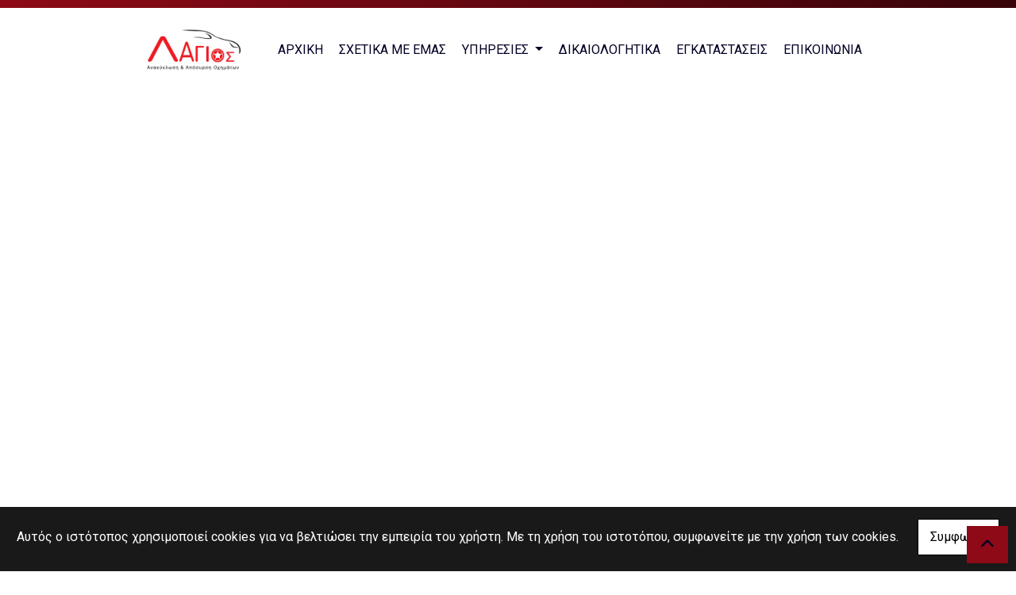

--- FILE ---
content_type: text/html; charset=UTF-8
request_url: https://lagios.com.gr/el/anakiklosi-oximaton-korinthos-Binteo
body_size: 5858
content:
<!DOCTYPE html><html class="no-js" lang="el">
    <head>

        <meta charset="UTF-8">

        <title>Ανακύκλωση & Απόσυρση Οχημάτων Κόρινθος - Λάγιος Κωνσταντίνος</title>
        <meta name="viewport" content="width=device-width, initial-scale=1">
        <meta name="description" content="Η Λάγιος Κων/νος και ΣΙΑ Ε.Π.Ε., με έδρα την Κόρινθο, είναι εταιρεία ανακύκλωσης οχημάτων τέλους κύκλους ζωής (ΟΤΚΖ) και είναι συμβεβλημένη με την εναλλακτική διαχείριση οχημάτων Ελλάδος." />
        <meta name="keywords" content="2741048022, 6937272899, 6946025580, AYTOKINHTO, ΑΓΙΟΙ ΘΕΟΔΩΡΟΙ, ΑΝΑΚΥΚΛΩΣΗ, ΑΝΑΚΥΚΛΩΣΗ ΟΧΗΜΑΤΩΝ ΙΧ ΚΑΙ ΦΙΧ, ΑΝΑΚΥΚΛΩΣΗ ΟΧΗΜΑΤΩΝ ΣΤΟ ΝΟΜΟ ΚΟΡΙΝΘΙΑΣ, ΑΝΑΚΥΚΛΩΤΗΣ, ΑΝΤΑΛΛΑΚΤΙΚΑ, ΑΝΤΑΛΛΑΚΤΙΚΑ ΑΥΤΟΚΙΝΗΤΩΝ, ΑΝΤΙΚΑ, ΑΠΟΡΡΥΠΑΝΣΗ, ΑΠΟΣΥΡΣΗ, ΑΣΠΡΟΠΥΡΓΟΣ, ΑΥΤΟΚΙΝΗΤΑ, ΑΥΤΟΚΙΝΗΤΟ, ΔΙΑΓΡΑΦΗ, ΔΙΑΛΥΣΗ, ΔΙΕΚΠΑΙΡΕΩΣΗ, ΔΙΚΑΙΟΛΟΓΗΤΙΚΑ, ΔΩΡΕΑΝ ΜΕΤΑΦΟΡΑ, ΕΓΚΑΤΑΛΛΕΛΕΙΜΕΝΑ ΟΧΗΜΑΤΑ, ΕΔΟΕ, ΕΜΠΟΡΟΣ ΑΝΤΑΛΛΑΚΤΙΚΩΝ, ΕΞΑΓΩΓΕΣ ΑΝΤΑΛΛΑΚΤΙΚΩΝ, ΕΠΑΡΧΙΑ-ΚΟΡΙΝΘΟΣ, ΚΑΤΑΘΕΣΗ ΠΙΝΑΚΙΔΩΝ, ΚΑΤΑΣΤΡΟΦΗ, ΚΕΝΤΡΟ ΕΠΕΞΕΡΓΑΣΙΑΣ, ΚΕΝΤΡΟ ΕΠΕΞΕΡΓΑΣΙΑΣ ΟΧΗΜΑΤΩΝ Ο.Τ.Κ.Ζ.ΚΑΙ ΣΚΡΑΠ, ΚΟΡΙΝΘΟΣ, ΚΟΥΦΑΡΙ, ΛΑΓΙΟΣ, ΛΑΓΙΟΣ ΚΩΝ/ΝΟΣ, ΛΑΓΙΟΣ ΚΩΝΣΤΑΝΤΙΝΟΣ, ΜΕΤΑΛΛΑ, ΜΗΧΑΝΗΜΑΤΑ, ΟΤΚΖ (ΟΧΗΜΑΤΑ ΤΕΛΟΥΣ ΚΥΚΛΟΥ ΖΩΗΣ, ΟΤΚΖ(ΟΧΗΜΑΤΑ ΤΕΛΟΥΣ ΚΥΚΛΟΥ ΖΩΗΣ), ΠΑΡΑΛΑΒΗ, ΠΕΡΙΒΑΛΛΟΝ, ΠΙΝΑΚΙΔΕΣ, ΠΙΣΤΟΠΟΙΗΤΙΚΑ ΚΑΤΑΣΤΡΟΦΗΣ, ΠΩΛΗΣΗ, ΠΩΛΗΣΗ ΜΕΤΑΧΕΙΡΙΣΜΕΝΩΝ ΑΝΤΑΛΛΑΚΤΙΚΩΝ, ΠΩΛΗΣΗ ΜΕΤΑΧΕΙΡΙΣΜΕΝΩΝ ΟΧΗΜΑΤΩΝ, ΠΩΛΗΣΗ-ΑΓΟΡΑ ΕΚΧΩΡΗΣΕΩΝ., ΣΚΡΑΠ, ΣΚΡΑΠ ΑΥΤΟΚΙΝΗΤΟΥ, ΣΚΡΑΠ ΜΕΤΑΛΛΩΝ, ΣΥΛΛΟΓΗ, ΦΟΡΤΗΓΑ, ΦΟΡΤΗΓΟ" />
        <link rel="shortcut icon" href="https://www.4ty.gr/favicon.ico">

        
        <link rel="alternate" href="https://lagios.com.gr/el/anakiklosi-oximaton-korinthos-Binteo" hreflang="el" />

        <meta property= "og:title" content="ΑΝΑΚΥΚΛΩΣΗ, ΠΡΑΣΙΝΗ ΕΝΕΡΓΕΙΑ, ΠΕΡΙΒΑΛΛΟΝ Ανακύκλωση & Απόσυρση Οχημάτων Κόρινθος - Λάγιος Κωνσταντίνος & ΣΙΑ ΕΠΕ - Ανακύκλωση Αυτοκινήτου - Διεκπεραιώσεις - Σκραπ Οχημάτων" />
<meta property= "og:type" content="organization" />
<meta property= "og:url" content="https://lagios.com.gr/el/anakiklosi-oximaton-korinthos-Binteo" />
<meta property= "og:image" content="https://content.4ty.gr/merchants/logos/2021/01/19822-lagioslg1.jpg" />
<meta property= "og:site_name" content="4ty.gr" />
<meta property= "fb:admins" content="530698414" />
<meta property= "og:description" content="&nbsp;																																	&nbsp;																Λάγιος Κωνσταντίνος &amp; ΣΙΑ ΕΠΕ						Ανακύκλωση &amp; Απόσυρση Οχημάτων | Κόρινθος					" />
<meta property= "place:location:latitude" content="37.92871315094" />
<meta property= "place:location:longitude" content="23.086259841919" />
<meta property= "watergategr:contact:street_address" content="Θέση Κοκκινάδες" />
<meta property= "watergategr:contact:locality" content="Κόρινθος" />
<meta property= "watergategr:contact:region" content="Κορινθίας" />
<meta property= "watergategr:contact:postal_code" content="20003" />
<meta property= "watergategr:contact:country_name" content="Greece" />
<meta property= "watergategr:contact:email" content="recycle@lagios.eu" />
<meta property= "watergategr:contact:phone_number" content="2741048022" />
<meta property= "og:image" content="https://content.4ty.gr/merchants/photos/19822-ANAKYKLOSI-PRASINI-ENERGEIA-PERIBALLON-LAGIOS-KONSTANTINOS---KENTRO-EPEXERGASIAS-OHIMATON-OTKZKAI-SKRAP-01.jpg" />
<meta property= "og:image" content="https://content.4ty.gr/merchants/photos/19822-ANAKYKLOSI-PRASINI-ENERGEIA-PERIBALLON-LAGIOS-KONSTANTINOS---KENTRO-EPEXERGASIAS-OHIMATON-OTKZKAI-SKRAP-02.jpg" />
<meta property= "og:image" content="https://content.4ty.gr/merchants/photos/19822-ANAKYKLOSI-PRASINI-ENERGEIA-PERIBALLON-LAGIOS-KONSTANTINOS---KENTRO-EPEXERGASIAS-OHIMATON-OTKZKAI-SKRAP-03.jpg" />
<meta property= "og:image" content="https://content.4ty.gr/merchants/photos/[base64].jpg" />
<meta property= "og:image" content="https://content.4ty.gr/merchants/photos/[base64].jpg" />
<meta property= "og:image" content="https://content.4ty.gr/merchants/photos/[base64].jpg" />
<meta property= "og:image" content="https://content.4ty.gr/merchants/photos/2021/01/19822-ANAKYKLOSI-PRASINI-ENERGEIA-PERIBALLON-Analyklosi-&-Aposyrsi-Ohimaton-Korinthos---Lagios-Konstantinos-&-SIA-EPE---Anakyklosi-Aytokinitoy---Diekperaioseis---Skrap-Ohimaton-Q8.jpg" />
<meta property= "og:image" content="https://content.4ty.gr/merchants/photos/2021/01/19822-ANAKYKLOSI-PRASINI-ENERGEIA-PERIBALLON-Analyklosi-&-Aposyrsi-Ohimaton-Korinthos---Lagios-Konstantinos-&-SIA-EPE---Anakyklosi-Aytokinitoy---Diekperaioseis---Skrap-Ohimaton-Q7.jpg" />
<meta property= "og:image" content="https://content.4ty.gr/merchants/photos/2021/01/19822-ANAKYKLOSI-PRASINI-ENERGEIA-PERIBALLON-Analyklosi-&-Aposyrsi-Ohimaton-Korinthos---Lagios-Konstantinos-&-SIA-EPE---Anakyklosi-Aytokinitoy---Diekperaioseis---Skrap-Ohimaton-Q6.jpg" />
<meta property= "og:image" content="https://content.4ty.gr/merchants/photos/2021/01/19822-ANAKYKLOSI-PRASINI-ENERGEIA-PERIBALLON-Analyklosi-&-Aposyrsi-Ohimaton-Korinthos---Lagios-Konstantinos-&-SIA-EPE---Anakyklosi-Aytokinitoy---Diekperaioseis---Skrap-Ohimaton-Q5.jpg" />
<meta property= "og:image" content="https://content.4ty.gr/merchants/photos/2021/01/19822-ANAKYKLOSI-PRASINI-ENERGEIA-PERIBALLON-Analyklosi-&-Aposyrsi-Ohimaton-Korinthos---Lagios-Konstantinos-&-SIA-EPE---Anakyklosi-Aytokinitoy---Diekperaioseis---Skrap-Ohimaton-Q4.jpg" />
<meta property= "og:image" content="https://content.4ty.gr/merchants/photos/2021/01/19822-ANAKYKLOSI-PRASINI-ENERGEIA-PERIBALLON-Analyklosi-&-Aposyrsi-Ohimaton-Korinthos---Lagios-Konstantinos-&-SIA-EPE---Anakyklosi-Aytokinitoy---Diekperaioseis---Skrap-Ohimaton-Q3.jpg" />
<meta property= "og:image" content="https://content.4ty.gr/merchants/photos/2021/01/19822-ANAKYKLOSI-PRASINI-ENERGEIA-PERIBALLON-Analyklosi-&-Aposyrsi-Ohimaton-Korinthos---Lagios-Konstantinos-&-SIA-EPE---Anakyklosi-Aytokinitoy---Diekperaioseis---Skrap-Ohimaton-Q2.jpg" />
<meta property= "og:image" content="https://content.4ty.gr/merchants/photos/2021/01/19822-ANAKYKLOSI-PRASINI-ENERGEIA-PERIBALLON-Analyklosi-&-Aposyrsi-Ohimaton-Korinthos---Lagios-Konstantinos-&-SIA-EPE---Anakyklosi-Aytokinitoy---Diekperaioseis---Skrap-Ohimaton-Q1.jpg" />

                <link href="https://fonts.googleapis.com/css?family=Arimo:400,700&display=swap&subset=greek-ext" rel="stylesheet">
        <link rel="stylesheet" href="/templates/pegasus/vendor/bootstrap/css/bootstrap.min.css" />
        <link rel="stylesheet" href="/templates/pegasus/css/main.css" media="screen" />
        <link rel="stylesheet" href="/templates/pegasus/template/template.css" media="screen" />
        <link rel="stylesheet" href="/templates/pegasus/css/extras.css" media="screen" />

        <script src="https://cdn.jsdelivr.net/npm/appblocks@2.0.3/dist/appblocks.min.js"></script>
        <script src="https://www.google.com/recaptcha/api.js?render=explicit"></script>
        

                <script>
            var galinks = ['4ty.gr', '4tyshop.gr', location.hostname.indexOf('www.') == 0 ? location.hostname.substr(4) : location.hostname];
            (function(i,s,o,g,r,a,m){i['GoogleAnalyticsObject']=r;i[r]=i[r]||function(){
                    (i[r].q=i[r].q||[]).push(arguments)},i[r].l=1*new Date();a=s.createElement(o),
                m=s.getElementsByTagName(o)[0];a.async=1;a.src=g;m.parentNode.insertBefore(a,m)
            })(window,document,'script','//www.google-analytics.com/analytics.js','ga');
            ga('create', 'UA-10296950-1', 'auto', {allowLinker: true});
            ga('require', 'linker');
            ga('linker:autoLink', galinks);
            ga('send', 'pageview');
        </script>
        
        
        
        <script>
            var templatePath = "/templates/pegasus";
        </script>

                
        
        <!-- <script>
            _atrk_opts = { atrk_acct:"+cqim1akGFL1vg", domain:"4ty.gr" ,dynamic: true};
            (function() { var as = document.createElement('script'); as.type = 'text/javascript'; as.async = true; as.src = "https://d31qbv1cthcecs.cloudfront.net/atrk.js"; var s = document.getElementsByTagName('script')[0];s.parentNode.insertBefore(as, s); })();
        </script> -->
        <!-- <noscript><img src="https://d5nxst8fruw4z.cloudfront.net/atrk.gif?account=+cqim1akGFL1vg" class="no-display" height="1" width="1" alt="noscript image for google" /></noscript> -->

        
    </head>

<html class="no-js" lang="el">

    <body class="videos " style="">
        <script>
  _atrk_opts = { atrk_acct:"QBkaj1a4ZP00Gu", domain:"4ty.gr",dynamic: true};
  (function() { var as = document.createElement('script'); as.type = 'text/javascript'; as.async = true; as.src = "https://d31qbv1cthcecs.cloudfront.net/atrk.js"; var s = document.getElementsByTagName('script')[0];s.parentNode.insertBefore(as, s); })();
</script>
<noscript><img src="https://d5nxst8fruw4z.cloudfront.net/atrk.gif?account=QBkaj1a4ZP00Gu" style="display:none" height="1" width="1" alt="noscript image for google" /></noscript>
<div id="fb-root"></div>
<script>(function(d, s, id) {
  var js, fjs = d.getElementsByTagName(s)[0];
  if (d.getElementById(id)) return;
  js = d.createElement(s); js.id = id;
  js.src = "//connect.facebook.net/en_GB/all.js#xfbml=1&appId=497486486953614";
  fjs.parentNode.insertBefore(js, fjs);
}(document, 'script', 'facebook-jssdk'));
</script>
        


<header>
    <div id="header-top"  >
    <div class="container">
      <div class="row">


          
            <div class="col-md-8"><div class="contact-info-container">
  
    <span class="contact-info-section">
      <span class="fas fa-phone icon"></span>
      <a href="tel:2741048022"><span>2741048022</span></a>
    </span>
    <span class="contact-info-section">
      <span class="fas fa-map-marker icon"></span>
      <span>&Theta;έ&sigma;&eta; &Kappa;&omicron;&kappa;&kappa;&iota;&nu;ά&delta;&epsilon;&sigmaf;, Κόρινθος</span>
    </span>
          <span class="contact-info-section">
        <span class="fas fa-envelope icon"></span>
        <span><a href="mailto:recycle@lagios.eu">recycle@lagios.eu</a></span>
      </span>
    
  </div></div>
            <div class="col-md-4"><ul class="social-container col-md">

  
  
    
  
    
  
  </ul>


</div>

          
      </div>
    </div>
  </div>



    <div id="header-middle"  ></div>

    <div id="header-bottom"  >
    <div class="container">
      <div class="row">
        


<nav class="navbar navbar-expand-lg navbar-light" id="main-nav">

			<a id="logo" class="navbar-brand" itemscope itemtype="http://schema.org/ImageObject" href="https://lagios.com.gr/el/anakiklosi-oximaton-korinthos-">
		<meta itemprop="contentUrl" content="https://content.4ty.gr/merchants/logos/2021/01/19822-lagioslg1.jpg">
		<meta itemprop="name" content="&Alpha;&nu;&alpha;&kappa;ύ&kappa;&lambda;&omega;&sigma;&eta; &amp; &Alpha;&pi;ό&sigma;&upsilon;&rho;&sigma;&eta; &Omicron;&chi;&eta;&mu;ά&tau;&omega;&nu; &Kappa;ό&rho;&iota;&nu;&theta;&omicron;&sigmaf; - &Lambda;ά&gamma;&iota;&omicron;&sigmaf; &Kappa;&omega;&nu;&sigma;&tau;&alpha;&nu;&tau;ί&nu;&omicron;&sigmaf; &amp; &Sigma;&Iota;&Alpha; &Epsilon;&Pi;&Epsilon; - &Alpha;&nu;&alpha;&kappa;ύ&kappa;&lambda;&omega;&sigma;&eta; &Alpha;&upsilon;&tau;&omicron;&kappa;&iota;&nu;ή&tau;&omicron;&upsilon; - &Delta;&iota;&epsilon;&kappa;&pi;&epsilon;&rho;&alpha;&iota;ώ&sigma;&epsilon;&iota;&sigmaf; - &Sigma;&kappa;&rho;&alpha;&pi; &Omicron;&chi;&eta;&mu;ά&tau;&omega;&nu;">
		<img src="https://content.4ty.gr/merchants/logos/2021/01/19822-lagioslg1.jpg" alt="Ανακύκλωση & Απόσυρση Οχημάτων Κόρινθος - Λάγιος Κωνσταντίνος & ΣΙΑ ΕΠΕ - Ανακύκλωση Αυτοκινήτου - Διεκπεραιώσεις - Σκραπ Οχημάτων" style="" />
	</a>

	<button class="navbar-toggler" type="button" data-toggle="collapse" data-target="#mainNavContent" aria-controls="mainNavContent" aria-expanded="false" aria-label="Toggle navigation">
		<span class="fas fa-bars"></span>
	</button>

	<div class="collapse navbar-collapse" id="mainNavContent">
		<ul class="navbar-nav">

						
			<li class=" nav-item ">
				<a href="https://lagios.com.gr/el/anakiklosi-oximaton-korinthos-" title="ΑΡΧΙΚΗ" class="nav-link"  style="" target="_self" >
					ΑΡΧΙΚΗ				</a>

				
				</li>
			
			<li class="  nav-item ">
				<a href="https://lagios.com.gr/el/anakiklosi-oximaton-korinthos-SHETIKA-ME-EMAS" title="ΣΧΕΤΙΚΑ ΜΕ ΕΜΑΣ" class="nav-link"  style="" target="_self" >
					ΣΧΕΤΙΚΑ ΜΕ ΕΜΑΣ				</a>

				
				</li>
			
			<li class="dropdown  nav-item ">
				<a href="https://lagios.com.gr/el/anakiklosi-oximaton-korinthos-YPIRESIES" title="ΥΠΗΡΕΣΙΕΣ" class="nav-link dropdown-toggle " data-toggle="dropdown" aria-expanded="false" style="" target="_self" >
					ΥΠΗΡΕΣΙΕΣ				</a>

										<ul class="dropdown-menu">
																															<li class=" nav-item ">
																		<a href="https://lagios.com.gr/el/anakiklosi-oximaton-korinthos-ANAKYKLOSI" class="nav-link"  style="" target="_self" >
											ΑΝΑΚΥΚΛΩΣΗ										</a>

									
								</li>
																								<li class=" nav-item ">
																		<a href="https://lagios.com.gr/el/anakiklosi-oximaton-korinthos-APOSIRSI" class="nav-link"  style="" target="_self" >
											ΑΠΟΣΥΡΣΗ										</a>

									
								</li>
													</ul>
					
				</li>
			
			<li class="  nav-item ">
				<a href="https://lagios.com.gr/el/anakiklosi-oximaton-korinthos-DIKAIOLOGITIKA" title="ΔΙΚΑΙΟΛΟΓΗΤΙΚΑ" class="nav-link"  style="" target="_self" >
					ΔΙΚΑΙΟΛΟΓΗΤΙΚΑ				</a>

				
				</li>
			
			<li class=" nav-item ">
				<a href="https://lagios.com.gr/el/anakiklosi-oximaton-korinthos-Fotografies" title="ΕΓΚΑΤΑΣΤΑΣΕΙΣ" class="nav-link"  style="" target="_self" >
					ΕΓΚΑΤΑΣΤΑΣΕΙΣ				</a>

				
				</li>
			
			<li class=" nav-item ">
				<a href="https://lagios.com.gr/el/anakiklosi-oximaton-korinthos-EPIKOINONIA" title="ΕΠΙΚΟΙΝΩΝΙΑ" class="nav-link"  style="" target="_self" >
					ΕΠΙΚΟΙΝΩΝΙΑ				</a>

				
				</li>
			
			<li class="nav-item dropdown langs">
							</li>
		</ul>
	</div>
</nav>
      </div>
    </div>
  </div>

  <div id="spacer"></div>
  
          <!-- Color -->
      <link rel="stylesheet" href="/templates/pegasus/template/colors/red-II/color.css" media="screen" />
      <script src="/templates/pegasus/template/colors/red-II/color.js"></script>
    
      
    <div id="fb-root"></div>
  <!-- <script async defer crossorigin="anonymous" src="https://connect.facebook.net/el_GR/sdk.js#xfbml=1&version=v23.0&appId=718602401937660&autoLogAppEvents=1"></script> -->

  
    
</header>

        <main class="container" id="videos">
            <article id="videos-condent">
                <div class="row justify-content-center">
                                    </div>
            </article>
        </main>

        
<div id="move-top">
  <span class="fas fa-chevron-up"></span>
</div>

<footer id="footer">
  <div class="container-fluid">

    
      <div class="row">

        <div class="col-md-6 left">
                      
                            <link rel="stylesheet" href="https://unpkg.com/leaflet@1.5.1/dist/leaflet.css"
                integrity="sha512-xwE/Az9zrjBIphAcBb3F6JVqxf46+CDLwfLMHloNu6KEQCAWi6HcDUbeOfBIptF7tcCzusKFjFw2yuvEpDL9wQ=="
                crossorigin=""
              />
              <script src="https://unpkg.com/leaflet@1.5.1/dist/leaflet.js"
                integrity="sha512-GffPMF3RvMeYyc1LWMHtK8EbPv0iNZ8/oTtHPx9/cc2ILxQ+u905qIwdpULaqDkyBKgOaB57QTMg7ztg8Jm2Og=="
                crossorigin="" async>
              </script>
              <div id="home-map" class="map-holder osm lazyload" itemscope itemtype="http://schema.org/Map"
                data-x="37.92871315094"
                data-y="23.086259841919"
              >
              </div>
                    </div>

        <div class="col-md-6 right">
          
    <section class="row contactform">
        <div class="container" id="contact-form">
            <form action="?" method="post" class="row">
                                <div class="col-md-4">
                    <div id="basic-contact-fields">
                        <div class="form-group">
                            <label for="fullName">Ονομ/νυμο</label>
                            <input type="text" class="form-control" id="fullName" name="fullName" required />
                        </div>
                        <div class="form-group">
                            <label for="email">E-mail</label>
                            <input type="email" class="form-control" id="email" name="email" required />
                        </div>
                        <div class="form-group">
                            <label for="phone">Τηλέφωνο</label>
                            <input type="tel" class="form-control" id="phone" name="phone" />
                        </div>
                    </div>


                                                            

                </div>
                <div class="col-md-8 notes-container">
                    <div class="form-group">
                        <label for="notes">Σημειώσεις</label>
                        <textarea class="form-control" id="notes" name="notes"></textarea>
                    </div>
                </div>

                <div class="col-md-12">
                    <div class="form-group actions">
                        <div id="g-recaptcha" class="g-recaptcha" data-sitekey="6LeUnYoUAAAAAFDJYsZBhnd905OPQYG5B9xT1VRm"></div>
                        <button class="btn button inverted" type="submit">Αποστολή</button>
                    </div>
                </div>

            </form>
        </div>
    </section>
              <h1 id="page-title">Βίντεο</h1>
          <div class="contact-info">
            <div class="contact-info-container">
  
    <span class="contact-info-section">
      <span class="fas fa-phone icon"></span>
      <a href="tel:2741048022"><span>2741048022</span></a>
    </span>
    <span class="contact-info-section">
      <span class="fas fa-map-marker icon"></span>
      <span>&Theta;έ&sigma;&eta; &Kappa;&omicron;&kappa;&kappa;&iota;&nu;ά&delta;&epsilon;&sigmaf;, Κόρινθος</span>
    </span>
          <span class="contact-info-section">
        <span class="fas fa-envelope icon"></span>
        <span><a href="mailto:recycle@lagios.eu">recycle@lagios.eu</a></span>
      </span>
    
  </div>          </div>
          <div class="social">
            <ul class="social-container col-md">

  
  
    
  
    
  
  </ul>


          </div>
          <div class="logo">
            <a id="fourty-logo" href="http://demoplus.4ty.gr/">
              <img class="img-fluid" src="/templates/pegasus/images/footer-logo.png" alt="Power by 4ty.gr" />
            </a>
          </div>
        </div>

      </div>

    

  </div>
</footer>
        
        <div id="cookie-notice">
            <p>Αυτός ο ιστότοπος χρησιμοποιεί cookies για να βελτιώσει την εμπειρία του χρήστη. Με τη χρήση του ιστοτόπου, συμφωνείτε με την χρήση των cookies.</p>
            <button id="cookies-agree">Συμφωνώ</button>
        </div>
        
<script>
    // Set all the global data we need.
    var useLocalData = false;
    var headerText = '';
        var templatePath = "/templates/pegasus";
    var domain = "4ty.gr";
    var lang = "el";
    var merchant = {
        lat: 37.92871315094,
        lng: 23.086259841919,
        eponymia: '&Alpha;&nu;&alpha;&kappa;ύ&kappa;&lambda;&omega;&sigma;&eta; &amp; &Alpha;&pi;ό&sigma;&upsilon;&rho;&sigma;&eta; &Omicron;&chi;&eta;&mu;ά&tau;&omega;&nu; &Kappa;ό&rho;&iota;&nu;&theta;&omicron;&sigmaf; - &Lambda;ά&gamma;&iota;&omicron;&sigmaf; &Kappa;&omega;&nu;&sigma;&tau;&alpha;&nu;&tau;ί&nu;&omicron;&sigmaf; &amp; &Sigma;&Iota;&Alpha; &Epsilon;&Pi;&Epsilon; - &Alpha;&nu;&alpha;&kappa;ύ&kappa;&lambda;&omega;&sigma;&eta; &Alpha;&upsilon;&tau;&omicron;&kappa;&iota;&nu;ή&tau;&omicron;&upsilon; - &Delta;&iota;&epsilon;&kappa;&pi;&epsilon;&rho;&alpha;&iota;ώ&sigma;&epsilon;&iota;&sigmaf; - &Sigma;&kappa;&rho;&alpha;&pi; &Omicron;&chi;&eta;&mu;ά&tau;&omega;&nu;',
        address: '&Theta;έ&sigma;&eta; &Kappa;&omicron;&kappa;&kappa;&iota;&nu;ά&delta;&epsilon;&sigmaf;, 20003 Κόρινθος',
        phones: '2741048022'
    };
    var contact = {
        displayMsg: "false"
    };
    var trans = {
        tel: 'Τηλ.'
    };
    var ads = new Array();
</script>

<script src="/templates/pegasus/vendor/jquery-3.4.1.min.js"></script>
<script src="/templates/pegasus/vendor/popper.js" defer></script>
<script src="/templates/pegasus/vendor/bootstrap/js/bootstrap.min.js" defer></script>
<script src="/templates/pegasus/vendor/fontawesome/solid.js" defer></script>
<script src="/templates/pegasus/vendor/fontawesome/brands.js" defer></script>
<script src="/templates/pegasus/vendor/fontawesome/fontawesome.js" defer></script>
<script src="/templates/pegasus/vendor/lazysizes.min.js" async></script>
<script src="/templates/pegasus/template/main.js" defer></script>

    <script src="/js/cookies.js" defer></script>


<script>
    function toggleDebugToolbar() {
        $('#debug-toolbar').toggleClass('open');
    }

    $('.debug-content-toggler').on('click', function(e) {
        $(e.target).nextAll('.tab').first().slideToggle('fast');
    });
</script>    </body>
</html>


--- FILE ---
content_type: text/html; charset=utf-8
request_url: https://www.google.com/recaptcha/api2/anchor?ar=1&k=6LeUnYoUAAAAAFDJYsZBhnd905OPQYG5B9xT1VRm&co=aHR0cHM6Ly9sYWdpb3MuY29tLmdyOjQ0Mw..&hl=en&v=PoyoqOPhxBO7pBk68S4YbpHZ&size=normal&anchor-ms=20000&execute-ms=30000&cb=x6r0mkc32tts
body_size: 49508
content:
<!DOCTYPE HTML><html dir="ltr" lang="en"><head><meta http-equiv="Content-Type" content="text/html; charset=UTF-8">
<meta http-equiv="X-UA-Compatible" content="IE=edge">
<title>reCAPTCHA</title>
<style type="text/css">
/* cyrillic-ext */
@font-face {
  font-family: 'Roboto';
  font-style: normal;
  font-weight: 400;
  font-stretch: 100%;
  src: url(//fonts.gstatic.com/s/roboto/v48/KFO7CnqEu92Fr1ME7kSn66aGLdTylUAMa3GUBHMdazTgWw.woff2) format('woff2');
  unicode-range: U+0460-052F, U+1C80-1C8A, U+20B4, U+2DE0-2DFF, U+A640-A69F, U+FE2E-FE2F;
}
/* cyrillic */
@font-face {
  font-family: 'Roboto';
  font-style: normal;
  font-weight: 400;
  font-stretch: 100%;
  src: url(//fonts.gstatic.com/s/roboto/v48/KFO7CnqEu92Fr1ME7kSn66aGLdTylUAMa3iUBHMdazTgWw.woff2) format('woff2');
  unicode-range: U+0301, U+0400-045F, U+0490-0491, U+04B0-04B1, U+2116;
}
/* greek-ext */
@font-face {
  font-family: 'Roboto';
  font-style: normal;
  font-weight: 400;
  font-stretch: 100%;
  src: url(//fonts.gstatic.com/s/roboto/v48/KFO7CnqEu92Fr1ME7kSn66aGLdTylUAMa3CUBHMdazTgWw.woff2) format('woff2');
  unicode-range: U+1F00-1FFF;
}
/* greek */
@font-face {
  font-family: 'Roboto';
  font-style: normal;
  font-weight: 400;
  font-stretch: 100%;
  src: url(//fonts.gstatic.com/s/roboto/v48/KFO7CnqEu92Fr1ME7kSn66aGLdTylUAMa3-UBHMdazTgWw.woff2) format('woff2');
  unicode-range: U+0370-0377, U+037A-037F, U+0384-038A, U+038C, U+038E-03A1, U+03A3-03FF;
}
/* math */
@font-face {
  font-family: 'Roboto';
  font-style: normal;
  font-weight: 400;
  font-stretch: 100%;
  src: url(//fonts.gstatic.com/s/roboto/v48/KFO7CnqEu92Fr1ME7kSn66aGLdTylUAMawCUBHMdazTgWw.woff2) format('woff2');
  unicode-range: U+0302-0303, U+0305, U+0307-0308, U+0310, U+0312, U+0315, U+031A, U+0326-0327, U+032C, U+032F-0330, U+0332-0333, U+0338, U+033A, U+0346, U+034D, U+0391-03A1, U+03A3-03A9, U+03B1-03C9, U+03D1, U+03D5-03D6, U+03F0-03F1, U+03F4-03F5, U+2016-2017, U+2034-2038, U+203C, U+2040, U+2043, U+2047, U+2050, U+2057, U+205F, U+2070-2071, U+2074-208E, U+2090-209C, U+20D0-20DC, U+20E1, U+20E5-20EF, U+2100-2112, U+2114-2115, U+2117-2121, U+2123-214F, U+2190, U+2192, U+2194-21AE, U+21B0-21E5, U+21F1-21F2, U+21F4-2211, U+2213-2214, U+2216-22FF, U+2308-230B, U+2310, U+2319, U+231C-2321, U+2336-237A, U+237C, U+2395, U+239B-23B7, U+23D0, U+23DC-23E1, U+2474-2475, U+25AF, U+25B3, U+25B7, U+25BD, U+25C1, U+25CA, U+25CC, U+25FB, U+266D-266F, U+27C0-27FF, U+2900-2AFF, U+2B0E-2B11, U+2B30-2B4C, U+2BFE, U+3030, U+FF5B, U+FF5D, U+1D400-1D7FF, U+1EE00-1EEFF;
}
/* symbols */
@font-face {
  font-family: 'Roboto';
  font-style: normal;
  font-weight: 400;
  font-stretch: 100%;
  src: url(//fonts.gstatic.com/s/roboto/v48/KFO7CnqEu92Fr1ME7kSn66aGLdTylUAMaxKUBHMdazTgWw.woff2) format('woff2');
  unicode-range: U+0001-000C, U+000E-001F, U+007F-009F, U+20DD-20E0, U+20E2-20E4, U+2150-218F, U+2190, U+2192, U+2194-2199, U+21AF, U+21E6-21F0, U+21F3, U+2218-2219, U+2299, U+22C4-22C6, U+2300-243F, U+2440-244A, U+2460-24FF, U+25A0-27BF, U+2800-28FF, U+2921-2922, U+2981, U+29BF, U+29EB, U+2B00-2BFF, U+4DC0-4DFF, U+FFF9-FFFB, U+10140-1018E, U+10190-1019C, U+101A0, U+101D0-101FD, U+102E0-102FB, U+10E60-10E7E, U+1D2C0-1D2D3, U+1D2E0-1D37F, U+1F000-1F0FF, U+1F100-1F1AD, U+1F1E6-1F1FF, U+1F30D-1F30F, U+1F315, U+1F31C, U+1F31E, U+1F320-1F32C, U+1F336, U+1F378, U+1F37D, U+1F382, U+1F393-1F39F, U+1F3A7-1F3A8, U+1F3AC-1F3AF, U+1F3C2, U+1F3C4-1F3C6, U+1F3CA-1F3CE, U+1F3D4-1F3E0, U+1F3ED, U+1F3F1-1F3F3, U+1F3F5-1F3F7, U+1F408, U+1F415, U+1F41F, U+1F426, U+1F43F, U+1F441-1F442, U+1F444, U+1F446-1F449, U+1F44C-1F44E, U+1F453, U+1F46A, U+1F47D, U+1F4A3, U+1F4B0, U+1F4B3, U+1F4B9, U+1F4BB, U+1F4BF, U+1F4C8-1F4CB, U+1F4D6, U+1F4DA, U+1F4DF, U+1F4E3-1F4E6, U+1F4EA-1F4ED, U+1F4F7, U+1F4F9-1F4FB, U+1F4FD-1F4FE, U+1F503, U+1F507-1F50B, U+1F50D, U+1F512-1F513, U+1F53E-1F54A, U+1F54F-1F5FA, U+1F610, U+1F650-1F67F, U+1F687, U+1F68D, U+1F691, U+1F694, U+1F698, U+1F6AD, U+1F6B2, U+1F6B9-1F6BA, U+1F6BC, U+1F6C6-1F6CF, U+1F6D3-1F6D7, U+1F6E0-1F6EA, U+1F6F0-1F6F3, U+1F6F7-1F6FC, U+1F700-1F7FF, U+1F800-1F80B, U+1F810-1F847, U+1F850-1F859, U+1F860-1F887, U+1F890-1F8AD, U+1F8B0-1F8BB, U+1F8C0-1F8C1, U+1F900-1F90B, U+1F93B, U+1F946, U+1F984, U+1F996, U+1F9E9, U+1FA00-1FA6F, U+1FA70-1FA7C, U+1FA80-1FA89, U+1FA8F-1FAC6, U+1FACE-1FADC, U+1FADF-1FAE9, U+1FAF0-1FAF8, U+1FB00-1FBFF;
}
/* vietnamese */
@font-face {
  font-family: 'Roboto';
  font-style: normal;
  font-weight: 400;
  font-stretch: 100%;
  src: url(//fonts.gstatic.com/s/roboto/v48/KFO7CnqEu92Fr1ME7kSn66aGLdTylUAMa3OUBHMdazTgWw.woff2) format('woff2');
  unicode-range: U+0102-0103, U+0110-0111, U+0128-0129, U+0168-0169, U+01A0-01A1, U+01AF-01B0, U+0300-0301, U+0303-0304, U+0308-0309, U+0323, U+0329, U+1EA0-1EF9, U+20AB;
}
/* latin-ext */
@font-face {
  font-family: 'Roboto';
  font-style: normal;
  font-weight: 400;
  font-stretch: 100%;
  src: url(//fonts.gstatic.com/s/roboto/v48/KFO7CnqEu92Fr1ME7kSn66aGLdTylUAMa3KUBHMdazTgWw.woff2) format('woff2');
  unicode-range: U+0100-02BA, U+02BD-02C5, U+02C7-02CC, U+02CE-02D7, U+02DD-02FF, U+0304, U+0308, U+0329, U+1D00-1DBF, U+1E00-1E9F, U+1EF2-1EFF, U+2020, U+20A0-20AB, U+20AD-20C0, U+2113, U+2C60-2C7F, U+A720-A7FF;
}
/* latin */
@font-face {
  font-family: 'Roboto';
  font-style: normal;
  font-weight: 400;
  font-stretch: 100%;
  src: url(//fonts.gstatic.com/s/roboto/v48/KFO7CnqEu92Fr1ME7kSn66aGLdTylUAMa3yUBHMdazQ.woff2) format('woff2');
  unicode-range: U+0000-00FF, U+0131, U+0152-0153, U+02BB-02BC, U+02C6, U+02DA, U+02DC, U+0304, U+0308, U+0329, U+2000-206F, U+20AC, U+2122, U+2191, U+2193, U+2212, U+2215, U+FEFF, U+FFFD;
}
/* cyrillic-ext */
@font-face {
  font-family: 'Roboto';
  font-style: normal;
  font-weight: 500;
  font-stretch: 100%;
  src: url(//fonts.gstatic.com/s/roboto/v48/KFO7CnqEu92Fr1ME7kSn66aGLdTylUAMa3GUBHMdazTgWw.woff2) format('woff2');
  unicode-range: U+0460-052F, U+1C80-1C8A, U+20B4, U+2DE0-2DFF, U+A640-A69F, U+FE2E-FE2F;
}
/* cyrillic */
@font-face {
  font-family: 'Roboto';
  font-style: normal;
  font-weight: 500;
  font-stretch: 100%;
  src: url(//fonts.gstatic.com/s/roboto/v48/KFO7CnqEu92Fr1ME7kSn66aGLdTylUAMa3iUBHMdazTgWw.woff2) format('woff2');
  unicode-range: U+0301, U+0400-045F, U+0490-0491, U+04B0-04B1, U+2116;
}
/* greek-ext */
@font-face {
  font-family: 'Roboto';
  font-style: normal;
  font-weight: 500;
  font-stretch: 100%;
  src: url(//fonts.gstatic.com/s/roboto/v48/KFO7CnqEu92Fr1ME7kSn66aGLdTylUAMa3CUBHMdazTgWw.woff2) format('woff2');
  unicode-range: U+1F00-1FFF;
}
/* greek */
@font-face {
  font-family: 'Roboto';
  font-style: normal;
  font-weight: 500;
  font-stretch: 100%;
  src: url(//fonts.gstatic.com/s/roboto/v48/KFO7CnqEu92Fr1ME7kSn66aGLdTylUAMa3-UBHMdazTgWw.woff2) format('woff2');
  unicode-range: U+0370-0377, U+037A-037F, U+0384-038A, U+038C, U+038E-03A1, U+03A3-03FF;
}
/* math */
@font-face {
  font-family: 'Roboto';
  font-style: normal;
  font-weight: 500;
  font-stretch: 100%;
  src: url(//fonts.gstatic.com/s/roboto/v48/KFO7CnqEu92Fr1ME7kSn66aGLdTylUAMawCUBHMdazTgWw.woff2) format('woff2');
  unicode-range: U+0302-0303, U+0305, U+0307-0308, U+0310, U+0312, U+0315, U+031A, U+0326-0327, U+032C, U+032F-0330, U+0332-0333, U+0338, U+033A, U+0346, U+034D, U+0391-03A1, U+03A3-03A9, U+03B1-03C9, U+03D1, U+03D5-03D6, U+03F0-03F1, U+03F4-03F5, U+2016-2017, U+2034-2038, U+203C, U+2040, U+2043, U+2047, U+2050, U+2057, U+205F, U+2070-2071, U+2074-208E, U+2090-209C, U+20D0-20DC, U+20E1, U+20E5-20EF, U+2100-2112, U+2114-2115, U+2117-2121, U+2123-214F, U+2190, U+2192, U+2194-21AE, U+21B0-21E5, U+21F1-21F2, U+21F4-2211, U+2213-2214, U+2216-22FF, U+2308-230B, U+2310, U+2319, U+231C-2321, U+2336-237A, U+237C, U+2395, U+239B-23B7, U+23D0, U+23DC-23E1, U+2474-2475, U+25AF, U+25B3, U+25B7, U+25BD, U+25C1, U+25CA, U+25CC, U+25FB, U+266D-266F, U+27C0-27FF, U+2900-2AFF, U+2B0E-2B11, U+2B30-2B4C, U+2BFE, U+3030, U+FF5B, U+FF5D, U+1D400-1D7FF, U+1EE00-1EEFF;
}
/* symbols */
@font-face {
  font-family: 'Roboto';
  font-style: normal;
  font-weight: 500;
  font-stretch: 100%;
  src: url(//fonts.gstatic.com/s/roboto/v48/KFO7CnqEu92Fr1ME7kSn66aGLdTylUAMaxKUBHMdazTgWw.woff2) format('woff2');
  unicode-range: U+0001-000C, U+000E-001F, U+007F-009F, U+20DD-20E0, U+20E2-20E4, U+2150-218F, U+2190, U+2192, U+2194-2199, U+21AF, U+21E6-21F0, U+21F3, U+2218-2219, U+2299, U+22C4-22C6, U+2300-243F, U+2440-244A, U+2460-24FF, U+25A0-27BF, U+2800-28FF, U+2921-2922, U+2981, U+29BF, U+29EB, U+2B00-2BFF, U+4DC0-4DFF, U+FFF9-FFFB, U+10140-1018E, U+10190-1019C, U+101A0, U+101D0-101FD, U+102E0-102FB, U+10E60-10E7E, U+1D2C0-1D2D3, U+1D2E0-1D37F, U+1F000-1F0FF, U+1F100-1F1AD, U+1F1E6-1F1FF, U+1F30D-1F30F, U+1F315, U+1F31C, U+1F31E, U+1F320-1F32C, U+1F336, U+1F378, U+1F37D, U+1F382, U+1F393-1F39F, U+1F3A7-1F3A8, U+1F3AC-1F3AF, U+1F3C2, U+1F3C4-1F3C6, U+1F3CA-1F3CE, U+1F3D4-1F3E0, U+1F3ED, U+1F3F1-1F3F3, U+1F3F5-1F3F7, U+1F408, U+1F415, U+1F41F, U+1F426, U+1F43F, U+1F441-1F442, U+1F444, U+1F446-1F449, U+1F44C-1F44E, U+1F453, U+1F46A, U+1F47D, U+1F4A3, U+1F4B0, U+1F4B3, U+1F4B9, U+1F4BB, U+1F4BF, U+1F4C8-1F4CB, U+1F4D6, U+1F4DA, U+1F4DF, U+1F4E3-1F4E6, U+1F4EA-1F4ED, U+1F4F7, U+1F4F9-1F4FB, U+1F4FD-1F4FE, U+1F503, U+1F507-1F50B, U+1F50D, U+1F512-1F513, U+1F53E-1F54A, U+1F54F-1F5FA, U+1F610, U+1F650-1F67F, U+1F687, U+1F68D, U+1F691, U+1F694, U+1F698, U+1F6AD, U+1F6B2, U+1F6B9-1F6BA, U+1F6BC, U+1F6C6-1F6CF, U+1F6D3-1F6D7, U+1F6E0-1F6EA, U+1F6F0-1F6F3, U+1F6F7-1F6FC, U+1F700-1F7FF, U+1F800-1F80B, U+1F810-1F847, U+1F850-1F859, U+1F860-1F887, U+1F890-1F8AD, U+1F8B0-1F8BB, U+1F8C0-1F8C1, U+1F900-1F90B, U+1F93B, U+1F946, U+1F984, U+1F996, U+1F9E9, U+1FA00-1FA6F, U+1FA70-1FA7C, U+1FA80-1FA89, U+1FA8F-1FAC6, U+1FACE-1FADC, U+1FADF-1FAE9, U+1FAF0-1FAF8, U+1FB00-1FBFF;
}
/* vietnamese */
@font-face {
  font-family: 'Roboto';
  font-style: normal;
  font-weight: 500;
  font-stretch: 100%;
  src: url(//fonts.gstatic.com/s/roboto/v48/KFO7CnqEu92Fr1ME7kSn66aGLdTylUAMa3OUBHMdazTgWw.woff2) format('woff2');
  unicode-range: U+0102-0103, U+0110-0111, U+0128-0129, U+0168-0169, U+01A0-01A1, U+01AF-01B0, U+0300-0301, U+0303-0304, U+0308-0309, U+0323, U+0329, U+1EA0-1EF9, U+20AB;
}
/* latin-ext */
@font-face {
  font-family: 'Roboto';
  font-style: normal;
  font-weight: 500;
  font-stretch: 100%;
  src: url(//fonts.gstatic.com/s/roboto/v48/KFO7CnqEu92Fr1ME7kSn66aGLdTylUAMa3KUBHMdazTgWw.woff2) format('woff2');
  unicode-range: U+0100-02BA, U+02BD-02C5, U+02C7-02CC, U+02CE-02D7, U+02DD-02FF, U+0304, U+0308, U+0329, U+1D00-1DBF, U+1E00-1E9F, U+1EF2-1EFF, U+2020, U+20A0-20AB, U+20AD-20C0, U+2113, U+2C60-2C7F, U+A720-A7FF;
}
/* latin */
@font-face {
  font-family: 'Roboto';
  font-style: normal;
  font-weight: 500;
  font-stretch: 100%;
  src: url(//fonts.gstatic.com/s/roboto/v48/KFO7CnqEu92Fr1ME7kSn66aGLdTylUAMa3yUBHMdazQ.woff2) format('woff2');
  unicode-range: U+0000-00FF, U+0131, U+0152-0153, U+02BB-02BC, U+02C6, U+02DA, U+02DC, U+0304, U+0308, U+0329, U+2000-206F, U+20AC, U+2122, U+2191, U+2193, U+2212, U+2215, U+FEFF, U+FFFD;
}
/* cyrillic-ext */
@font-face {
  font-family: 'Roboto';
  font-style: normal;
  font-weight: 900;
  font-stretch: 100%;
  src: url(//fonts.gstatic.com/s/roboto/v48/KFO7CnqEu92Fr1ME7kSn66aGLdTylUAMa3GUBHMdazTgWw.woff2) format('woff2');
  unicode-range: U+0460-052F, U+1C80-1C8A, U+20B4, U+2DE0-2DFF, U+A640-A69F, U+FE2E-FE2F;
}
/* cyrillic */
@font-face {
  font-family: 'Roboto';
  font-style: normal;
  font-weight: 900;
  font-stretch: 100%;
  src: url(//fonts.gstatic.com/s/roboto/v48/KFO7CnqEu92Fr1ME7kSn66aGLdTylUAMa3iUBHMdazTgWw.woff2) format('woff2');
  unicode-range: U+0301, U+0400-045F, U+0490-0491, U+04B0-04B1, U+2116;
}
/* greek-ext */
@font-face {
  font-family: 'Roboto';
  font-style: normal;
  font-weight: 900;
  font-stretch: 100%;
  src: url(//fonts.gstatic.com/s/roboto/v48/KFO7CnqEu92Fr1ME7kSn66aGLdTylUAMa3CUBHMdazTgWw.woff2) format('woff2');
  unicode-range: U+1F00-1FFF;
}
/* greek */
@font-face {
  font-family: 'Roboto';
  font-style: normal;
  font-weight: 900;
  font-stretch: 100%;
  src: url(//fonts.gstatic.com/s/roboto/v48/KFO7CnqEu92Fr1ME7kSn66aGLdTylUAMa3-UBHMdazTgWw.woff2) format('woff2');
  unicode-range: U+0370-0377, U+037A-037F, U+0384-038A, U+038C, U+038E-03A1, U+03A3-03FF;
}
/* math */
@font-face {
  font-family: 'Roboto';
  font-style: normal;
  font-weight: 900;
  font-stretch: 100%;
  src: url(//fonts.gstatic.com/s/roboto/v48/KFO7CnqEu92Fr1ME7kSn66aGLdTylUAMawCUBHMdazTgWw.woff2) format('woff2');
  unicode-range: U+0302-0303, U+0305, U+0307-0308, U+0310, U+0312, U+0315, U+031A, U+0326-0327, U+032C, U+032F-0330, U+0332-0333, U+0338, U+033A, U+0346, U+034D, U+0391-03A1, U+03A3-03A9, U+03B1-03C9, U+03D1, U+03D5-03D6, U+03F0-03F1, U+03F4-03F5, U+2016-2017, U+2034-2038, U+203C, U+2040, U+2043, U+2047, U+2050, U+2057, U+205F, U+2070-2071, U+2074-208E, U+2090-209C, U+20D0-20DC, U+20E1, U+20E5-20EF, U+2100-2112, U+2114-2115, U+2117-2121, U+2123-214F, U+2190, U+2192, U+2194-21AE, U+21B0-21E5, U+21F1-21F2, U+21F4-2211, U+2213-2214, U+2216-22FF, U+2308-230B, U+2310, U+2319, U+231C-2321, U+2336-237A, U+237C, U+2395, U+239B-23B7, U+23D0, U+23DC-23E1, U+2474-2475, U+25AF, U+25B3, U+25B7, U+25BD, U+25C1, U+25CA, U+25CC, U+25FB, U+266D-266F, U+27C0-27FF, U+2900-2AFF, U+2B0E-2B11, U+2B30-2B4C, U+2BFE, U+3030, U+FF5B, U+FF5D, U+1D400-1D7FF, U+1EE00-1EEFF;
}
/* symbols */
@font-face {
  font-family: 'Roboto';
  font-style: normal;
  font-weight: 900;
  font-stretch: 100%;
  src: url(//fonts.gstatic.com/s/roboto/v48/KFO7CnqEu92Fr1ME7kSn66aGLdTylUAMaxKUBHMdazTgWw.woff2) format('woff2');
  unicode-range: U+0001-000C, U+000E-001F, U+007F-009F, U+20DD-20E0, U+20E2-20E4, U+2150-218F, U+2190, U+2192, U+2194-2199, U+21AF, U+21E6-21F0, U+21F3, U+2218-2219, U+2299, U+22C4-22C6, U+2300-243F, U+2440-244A, U+2460-24FF, U+25A0-27BF, U+2800-28FF, U+2921-2922, U+2981, U+29BF, U+29EB, U+2B00-2BFF, U+4DC0-4DFF, U+FFF9-FFFB, U+10140-1018E, U+10190-1019C, U+101A0, U+101D0-101FD, U+102E0-102FB, U+10E60-10E7E, U+1D2C0-1D2D3, U+1D2E0-1D37F, U+1F000-1F0FF, U+1F100-1F1AD, U+1F1E6-1F1FF, U+1F30D-1F30F, U+1F315, U+1F31C, U+1F31E, U+1F320-1F32C, U+1F336, U+1F378, U+1F37D, U+1F382, U+1F393-1F39F, U+1F3A7-1F3A8, U+1F3AC-1F3AF, U+1F3C2, U+1F3C4-1F3C6, U+1F3CA-1F3CE, U+1F3D4-1F3E0, U+1F3ED, U+1F3F1-1F3F3, U+1F3F5-1F3F7, U+1F408, U+1F415, U+1F41F, U+1F426, U+1F43F, U+1F441-1F442, U+1F444, U+1F446-1F449, U+1F44C-1F44E, U+1F453, U+1F46A, U+1F47D, U+1F4A3, U+1F4B0, U+1F4B3, U+1F4B9, U+1F4BB, U+1F4BF, U+1F4C8-1F4CB, U+1F4D6, U+1F4DA, U+1F4DF, U+1F4E3-1F4E6, U+1F4EA-1F4ED, U+1F4F7, U+1F4F9-1F4FB, U+1F4FD-1F4FE, U+1F503, U+1F507-1F50B, U+1F50D, U+1F512-1F513, U+1F53E-1F54A, U+1F54F-1F5FA, U+1F610, U+1F650-1F67F, U+1F687, U+1F68D, U+1F691, U+1F694, U+1F698, U+1F6AD, U+1F6B2, U+1F6B9-1F6BA, U+1F6BC, U+1F6C6-1F6CF, U+1F6D3-1F6D7, U+1F6E0-1F6EA, U+1F6F0-1F6F3, U+1F6F7-1F6FC, U+1F700-1F7FF, U+1F800-1F80B, U+1F810-1F847, U+1F850-1F859, U+1F860-1F887, U+1F890-1F8AD, U+1F8B0-1F8BB, U+1F8C0-1F8C1, U+1F900-1F90B, U+1F93B, U+1F946, U+1F984, U+1F996, U+1F9E9, U+1FA00-1FA6F, U+1FA70-1FA7C, U+1FA80-1FA89, U+1FA8F-1FAC6, U+1FACE-1FADC, U+1FADF-1FAE9, U+1FAF0-1FAF8, U+1FB00-1FBFF;
}
/* vietnamese */
@font-face {
  font-family: 'Roboto';
  font-style: normal;
  font-weight: 900;
  font-stretch: 100%;
  src: url(//fonts.gstatic.com/s/roboto/v48/KFO7CnqEu92Fr1ME7kSn66aGLdTylUAMa3OUBHMdazTgWw.woff2) format('woff2');
  unicode-range: U+0102-0103, U+0110-0111, U+0128-0129, U+0168-0169, U+01A0-01A1, U+01AF-01B0, U+0300-0301, U+0303-0304, U+0308-0309, U+0323, U+0329, U+1EA0-1EF9, U+20AB;
}
/* latin-ext */
@font-face {
  font-family: 'Roboto';
  font-style: normal;
  font-weight: 900;
  font-stretch: 100%;
  src: url(//fonts.gstatic.com/s/roboto/v48/KFO7CnqEu92Fr1ME7kSn66aGLdTylUAMa3KUBHMdazTgWw.woff2) format('woff2');
  unicode-range: U+0100-02BA, U+02BD-02C5, U+02C7-02CC, U+02CE-02D7, U+02DD-02FF, U+0304, U+0308, U+0329, U+1D00-1DBF, U+1E00-1E9F, U+1EF2-1EFF, U+2020, U+20A0-20AB, U+20AD-20C0, U+2113, U+2C60-2C7F, U+A720-A7FF;
}
/* latin */
@font-face {
  font-family: 'Roboto';
  font-style: normal;
  font-weight: 900;
  font-stretch: 100%;
  src: url(//fonts.gstatic.com/s/roboto/v48/KFO7CnqEu92Fr1ME7kSn66aGLdTylUAMa3yUBHMdazQ.woff2) format('woff2');
  unicode-range: U+0000-00FF, U+0131, U+0152-0153, U+02BB-02BC, U+02C6, U+02DA, U+02DC, U+0304, U+0308, U+0329, U+2000-206F, U+20AC, U+2122, U+2191, U+2193, U+2212, U+2215, U+FEFF, U+FFFD;
}

</style>
<link rel="stylesheet" type="text/css" href="https://www.gstatic.com/recaptcha/releases/PoyoqOPhxBO7pBk68S4YbpHZ/styles__ltr.css">
<script nonce="xAwxK_AXxzjcHpez6StQnw" type="text/javascript">window['__recaptcha_api'] = 'https://www.google.com/recaptcha/api2/';</script>
<script type="text/javascript" src="https://www.gstatic.com/recaptcha/releases/PoyoqOPhxBO7pBk68S4YbpHZ/recaptcha__en.js" nonce="xAwxK_AXxzjcHpez6StQnw">
      
    </script></head>
<body><div id="rc-anchor-alert" class="rc-anchor-alert"></div>
<input type="hidden" id="recaptcha-token" value="[base64]">
<script type="text/javascript" nonce="xAwxK_AXxzjcHpez6StQnw">
      recaptcha.anchor.Main.init("[\x22ainput\x22,[\x22bgdata\x22,\x22\x22,\[base64]/[base64]/[base64]/[base64]/cjw8ejpyPj4+eil9Y2F0Y2gobCl7dGhyb3cgbDt9fSxIPWZ1bmN0aW9uKHcsdCx6KXtpZih3PT0xOTR8fHc9PTIwOCl0LnZbd10/dC52W3ddLmNvbmNhdCh6KTp0LnZbd109b2Yoeix0KTtlbHNle2lmKHQuYkImJnchPTMxNylyZXR1cm47dz09NjZ8fHc9PTEyMnx8dz09NDcwfHx3PT00NHx8dz09NDE2fHx3PT0zOTd8fHc9PTQyMXx8dz09Njh8fHc9PTcwfHx3PT0xODQ/[base64]/[base64]/[base64]/bmV3IGRbVl0oSlswXSk6cD09Mj9uZXcgZFtWXShKWzBdLEpbMV0pOnA9PTM/bmV3IGRbVl0oSlswXSxKWzFdLEpbMl0pOnA9PTQ/[base64]/[base64]/[base64]/[base64]\x22,\[base64]\x22,\x22w5zDo2/DiMOswqh3w6VLG2nCin4/[base64]/wqTDqyF2ZSEVfcOiwrsFwoLClcKEaMONwrrCm8KjwrfCjsOxNSocFMKMBsK0SRgKO1HCsiNlwrcJWWzDjcK4GcOJf8Kbwrc6wprCojBnw4/[base64]/Wzx0WMObw6Y+BA/CscOBBcOPw54JcF3DhBfCm37CocKxwoDDv2N/VFo9w4dpGwzDjQtawq0+F8KNw7nDhUTCgMOXw7FlwpjCp8K3QsKKYVXCgsOfw5PDm8Oga8Oqw6PCkcKDw6cXwrQIwqVxwo/CrsOWw4kXwqrDncKbw57CryRaFsOgQsOgT1DDtHcCw4bCimQlw6TDkzdgwpUIw7jCvz/[base64]/TcOdUATCncKYLibDoMONLsK/w7NMwpLDpBPDgl/CvDbCknHCoEfDosK8Ax8Sw4NRw64YAsK7QcKSNxt+JBzCjy/DkRnDvWbDvGbDhcK5woFfwrTCsMKtHFnDpirCm8KiIzTCm2HDtsKtw7k9LMKBEEM5w4PCgG3DlwzDrcKRWcOhwqfDmxUGTkDCsjPDi0fCnjIAQRrChcOmwqIrw5TDrMKWbQ/CsTB0KmTDq8KSwoLDpnXDrMOFESnDncOSDFl1w5VCw6nDr8KMYWDChsO3OzYqQcKqADfDgBXDlcOqD23CixkqAcKawonCmMK0TsO2w5/Cujt3wqNgwrtDDSvCrMOdM8KlwrlDIEZfCytqGsKpGCh7Uj/[base64]/[base64]/[base64]/Dp8OrFG5jwqsVwrx5w6Vcw7fDoAMkw7wKA8Ogw4YMwpHDrxd+EsOewpTDtcOCDMOLTiZfWVIDXwDCn8OFQMOfK8OYw5YHUcOGHMObacKiE8KlwrfCkybDqSBfVyvCuMKefBDDisOHw4jCqsOjcBLDgsOpTiZ0SHHDi05/[base64]/[base64]/DqMOSw75bAcKhI8Klwq0qw53DgcKsQMKiw4kxw7U8w7hEcHrDh2Viwr0VwpUXwpDDusKiAcOlwoDDlBonw7R/YMOBWnPCuTRRw7kZO0FMw7/CqF9OfMKNbsKRX8OzEsOPREbCtSzDqMOQAMKsBjjCtn7DvcK4CcKuw7FoAsKgDMKQw4nCmsOIwpMXbcO3wqTDpTrCuMOOwo/DrMOABGQ2bgLDtGrDg3IPScKoFxbCrsKJw48NKTlZw4TCv8KEaGnDp1pewrbCjwpnKcK0U8Kbw555woNUTzsswqLCiBDCrMKRKGsifjYdDknDt8OFbzXChjXDnBlhZsOsw5LDmMKuHjlMwog9wpnCrA4Hd2bCmjdAw5xww6xcL0ksN8Oqwq/ChsKUwp1Ow4vDqMKCdCjCmsO8w5BswoXCimPCqcOCHQTCt8Otw6d2w5oHwo/Do8KWwrxGw5/[base64]/Cn8Ofw54Kwodyw4s7LBnCrMKrf8KiTMODUFzCnlfDusK/w5PDqUA/wo9Hw7PDicOhwqx0wo3CmcKAV8KFY8K6B8KpZV/[base64]/wofCq8K1wqzCkXgpw7DDj8KZQcODHMOIPMKJWcOgwrJ1w4bCh8Kfwp3CncO/woLDmMK0RcO6wpc/w5ctA8KPw4tyworDhCtccUgsw5ZlwohKLzxxXcOiwpjDk8Kiw7DDmh/[base64]/bMO6wq/DocOgEXvCnRjDrWzClcOSw6NdAHlAG8K3wqk2KcKXwoTDmMOZPRfDlMOVF8Opwo7CtsK/[base64]/CowMsU1LDvsK3LS4je8OHcxxuwrNGfHLDpsKjPsKWcCHDhFbCvUMeMcO1wqsHVg1XOlvDt8O8HXXDjcO2wpN3HMKJwp/[base64]/CncOAw7V7U8OQT8OvXsKJw4lgw6/[base64]/ES/[base64]/Dul4Bw73Dm2NRasO0QHTCkcOAGsOUNH5mS8O1w6MQwqIOw73Ch0HCgyFHwocSJmbDncOHwonCs8Oxw5ola3kYw6Mww4/[base64]/CkMKHw4zCiiAdw6jDnMKXMz/CtcKlw57DoMOiw7TCrkrDncOKccOPSsOmwo3Ds8K0wrvCkcK1w7XCpsKtwrN9OAESwofDvEbCjQQUS8KMeMOiwoHCtcO7wpBuwoLCtsKrw6IofQFmCRZywr5ww4DDmMOwOMKEAxbCgMKKwp7DvMOCLMOmfcOxG8KxfMK9ZhLDm1zCjxLDnn/Ct8O1GhTDgADDvcKPw499wqrDtg5wwqTDqcOZf8KOXV5QDA0qw4E4RsKAwqPDvEpdK8OUwrMsw7QCMnLCkkZSdGYbRDTCtiRwRCPDvQDDv0Jew6PCjW1/wojCsMKIcFpLwqLCgMKbw59Xw4tCw59sFMOTwrPCsCDDqn/CoHNtwrPDl0bDr8KvwpkywokqQ8KgwprCpMOZwodHwoMGw4TDsDvCnF9iRTPCt8Otw5LCmcKXGcKcw6/[base64]/CvcKvJA84woohDCFMw74BFkDCgATDjjsvO8OzeMKFw7bDhEbDtsOOwozDs2jDrW3DlH/CucKRw7RGw70ULXUJBMK7wqHCtCfCh8O9woPCpR59B21zdCbCgmt8w5bCoDpFw4BIdgDDm8KGwr3DmcK9VlXChlDClMKtOsKvJnkiw7nDisKLw5jDr2lvA8KpdcOaw4HDh1/CtBvCtnTCmQTCvRVUNsOgPUVwFQgQwqwfXsOswrF6Q8K9VkgaVjbCmw7Cp8K/KCLCoTsdBcKZAEPDhMKaI0fDq8O3c8KcD0IfwrHDgsO7ej/Cn8OvcU3CiUY1woFAwoljwoE0wp8twot5PFnDlUjDjcONKSQqPjrDvsKUwrsvcXvClcOkdinDszbDh8K+KMK9PsKqB8KawrRkw7vCpFXDlhPDtkcXw7rCscKxdgJxw5YqZ8ONQcOfw79/QMOvN1t4U2NYwrotGx7ClRPCvsOmbEbDq8O5w4DDjcK6KyMkwo3CvsOyw6vCl3fCp1QOQTxLD8KsG8OTLcOhOMKQwqUFw6bCu8OuMcOoIQ7Cji5HwqxqYcKSwoDCocKLwq0Vw4BTAijDqk7DmS/Di1HCszkTwqgXCxgPEHA7wo83B8ORwrLCrn/DpMO/AkzCmw3CnQjDgFZSZxxmXW1ywrJkU8OjKsObw4IGbG3CssO/w4PDoyPDqsOqdw1jMxfDmMOMwoIqw4VtwqjDsFsQScOgL8OFcizClSkAwpDDmsOYwqcHwoF3a8OPw79nw4Udwp4bRMKRw5rDjsKcK8OwJkzCjg1EwrvCth7Dr8KbwrMZA8KHw43CkRVqA1rDsBhhEE/DsF1Aw7HCqMOww6tLQDMUKsOiwqbDusOLdMKvw7YJwrcwTMOawpgldsOpMHQzD0RlwpHDrMOhwoXClsKhAQQlwoYDcsKMYQLCqVLCvMKewr5XEzYUwo9mw6hVSMOmd8ONw4slZFg4WRPCqMO4R8OoUsK3DMO2w5NjwrtPwqTClcKmw6owA2jCn8K/w5QRLUDDjsOsw4jCjcOVw4JrwqFNcFrDi1fCrSfCqcOWw4rDmiI5dMKkwqDDilRHBT/[base64]/acKjf8ORIUXCm2zDjMKyw4Ylwpt9M1Qpwrskw6PDoCbCrGIZBsOnJnEmwoBtfMKJHMOMw4XCjzdgwp1Mw43ChW/Cnk7DlcO5ZwLDm3rCnyxGwrkxVy/CkcOOwqksS8KWw73DtCvClFzCv0J6UcO/L8OTe8OsX38+BWF+w6cqwojDogcsFcOUwqrDr8KxwroPXMOXc8Krw5ETwoAsHcOawqnDgxPCujHDsMO7QjHCm8KrH8K8wqrCokwbAnvDrR7CgcODw5B0FcObLMKXwpRvw4RxMVfCqcObHsKBLBpTw7nDpHN5w7ljYmXCjg9ww4hXwplCwognYj/ChCjClcORw7TCi8Kew7nCjE7DmMKywp5Swow6wpIzJsKlScOUPsKxSCPDl8O8w5TDhFzCrsKfw5Rzw4jCpH/CmMKJwoDDgsKGwo/ClcOqScKyG8Oed3cLwp0Pw6lrC1XCjW/[base64]/CjwsIaGldw7rDvsKgADYhMMKJwqNCUXnCq8KwTWbChh9swr91w5RVw7p0SwJ0w47CtcKcEz7CoU8ew7/DoQhrccK4w4DCqsKXw4Nvw6l8c8OBCH/[base64]/DiFI+wr5+wpLDl8Ktw45Cw73CqMORdA0Zw6U+bMKMWCHDl8O4GsKTZCpqw5DDmRPCtcKOCWM4RMOzw7XDgRMFwo/DocKhw41PwrnCsQx6G8KZWcOfEE7Cl8KiR2x3wplcXMOnAwHDlERswqEbwoc1w4t+Sx7DoDLCvmDCtRnDt3TDt8OhJgtWdBASwqvDumYfw7LCvMOhw7gOwr3Cu8OJRmg7w6hgwodZW8K1BGHDl0XDksKJOQ5yQV3Dl8KAfz3CgHIdw4Y/w6sbJgdrPmPCssK0fnvCkcKeScKzNcOewqlOfMKbX0dDw4jDoHHDjCw/w6Q3ZSBVw7lLwqvDoE/DuxoUKU1ew5XDq8OQw68Mwr8aYcK+wpsPwrzCk8Ksw5PDmw/DusOkw63CpWQgHxPCkMOGw5Jtc8O7w6Jsw63DoSpcw4h2TVE/E8OEwqxOwr/CuMKfw6dRccKQAsOwecK2D31Aw5dUw73CucOpw47ChU3CjHlgRkA4w4/CkwQ3w75WDcOZwpZbZMOtHRhyXVgacsK/wpXCiiQrHsKLw5FOVMKOXMODworDsSZxw6/ClMOHwr40w5ACBcOkwpLCkxLCs8K8wrvDr8O6WcKxay/DuCvCgQTDisKHwrrCssO/w4YVw78xw6nDkHfCu8O+wojCpFHDpcKHHgRhw4UJw69Db8KbwoAJVMONw6LCkTTDsnnClR4Cw6lrwozDhRXDlcOLU8O2wqnCmcKqw44TEDTDqwoYwqdLwpdSwqY0w6BtBcKRBhfCkcO2w53CrsKGEGRvwptwQCl6w7XDoHHCviE7BMO3EVnDgl/DnsKXwozDkSwRw6jCh8Kow6huR8K8wrjDpjDDtFbDjjgDwrbDr0fDhmhQJsOlEMKzwpLDujvCnGbDgMKEwqkuwoVSNMOZw5wcwqgOWcKNw6IgHcO+EHBcBMKpP8OlDTBaw5UMwqHCmsOtwrh8wr/CpzDDiTFMbE7CqjHDh8Kbw7R9wpzCjzPCqTQZwrzCuMKAw4vChgwOw5LDq3jCk8KfScKpw7nCnsKtwqHDgGkCwoNAw47Co8OzHsKOwr/CrDwrKg9zFMK8wqNPRgwSwpxXS8KRw6vCmMObBAjCg8OnUsOJAMK8JBYewoLCicOtKHfClsOQcWTCocOhQ8OQwrB/VifCusO6wqrDvcOgBcK6w7kCwohxAwkTZQRFw7rCvMO4Q1tzL8O3w5LCqMOmwqw4wo/DoEMwD8KYw508JBrCqcOuw6DDmSrCpTfDh8K/wqRXAEEqw5AEw43CjsKgwoxgw4/CkwYjw4/CiMOUHgRxwp9mwrMwwqApwrwpD8Osw5FUVG4/OH7Csk9EAFkjwqPDkkBnO1/[base64]/CjU1cwplXNghDGmfCkcKyw73Dl8O3VQRhwrDCkFYxdsO7PSl6w4ItwpLCt1/[base64]/[base64]/ChVNOwqPCgit1bXXDoBjCnwbCkMO+wqDDq8OrfSPDqB3Dm8KbMHFPwojCoGlgw686VsKTGMOVbiBSwrpFW8K7AnUcwrEvw5nDjcK3OMOhWgHCmSzCqFTDlUbDtMOgw4/DicO4wpFjH8OZDg57alMFOjvCiF3CqXLCjxzDuyQbRMKWJsKDw67Cr0zDplrDp8KaWwLDqsKkOMObwrjDr8KScMODOMKGw4I/P2shw6vDtnnCqsKVwqDCjS/CmlXDk2tow5nCssORwrQUJ8OSw5PCoh3DvMO7CBbDjMO9wrIPcB19TsOyNRJow4d7aMOhwqjCgMK2L8Ktw7rDpcK7wpLChjlAwohjwpg6w4vCisO6XWXDnkLDuMKySRoCw5pfwol/FMKlVQQ+wojCpcOHw7NOLQd/QMKrWsKmVcKEYgoqw71aw7NWacKtScK5IsODZ8OFw6tww5rCncK9w6TCsHEwJ8Oxw58Nw7fCv8KywrE5wqoRK1RuY8Oww7cJwqsHUXHDhFnDqsO3GmrDisOuwpbClDjDrAJ/UhNdKWTChWXCl8KAdxtywrHCsMKJdRAuLsOBNxUswq1vw5tfY8OXw5TCvE82w48Kf1/[base64]/N2ANMGMOwohsw5c2X8OQwpsZw4TDjiFBMX/DqcK9w5sgwp4YBlQHwovDgsKoDMKbdjTCucO9w7jCr8K2w43DqsKZwovChCbDtMK7wpU9wqLCo8KhJ0bCq31cdMKnwo3DlsObwp0hw6BIeMOAw5dcMMODQsO9wr3DoDoOwofDjcKCVcKewqBWI0dQwrJQw6/CscOXwpTCtVLCksO1bwbDrMOrwo3DlGoQw4hPwplwUMKzw7s0wrnCrSYuXAhOwozDmk7ChXIfwqwKwo3Dh8KmJsKpwoU2w753U8Ovwrpmwr5qw7HDrF7DlcKsw7FEGgRxw5tlPRrDl3zDpFRdNCFqw78JO09CwoEbEMOlfMKjwpLDsi3DncKzwprDkcK+w6B7fA/CsEgtwocHJ8OCwr/Cnyl7G03Cr8KDEMOhADEpw7vCk1/ClUhdw79zw7/[base64]/[base64]/f8OWw63ChiAkFSjDnQAZWMKMw4LDjMOia8OgwrF8w49/woLCtxA+w4IQAE9NeSV+CcOzMsOkwpYlwq/DkMKxwoV9UsKrw79iVMOrwpIBfAUowrQ9w6bCgcOxccObwqzDlsOpw4DCo8Otfh8xFiTCl2F5MMKMwofDizbDjyfDkh3DqsObwqUofyzDoG/DsMKkZcOAw74Rw6gMw4nCs8O/wodLfAjCkQwANDMhwqTDm8KmE8OYwpXCtDlqwqgILgTDmMOnAMO/MMK0V8KTw5TCsFR4wqDCjcKPwrZ+wqzCpkjDq8KrZcOnw5Z3wrvCmTHDhmYRe03Cr8KBw4gTfmvCkjjClsKZRh7Dsjc0JgjDnAvDt8O2woEebDJ9DsObw5vCn01Gw6jCrMOXw7pewp9aw4wWwpgiM8ODwpvCvMOXw6EDSBNVfcK5Wl/[base64]/DrsKXw5I8wpPCoiRAwpjClXTDphfDu8Oow6bCmUIewrjCuMKSwpDDtErCkMKTw6LDqsORf8K/PS0xR8OeSmIGOFR5wp1mw6TDuUDDgWzDnMO9LSjDnxXCnsO0AMKMwqjCmMOKwrIKw7nDvgvCiFwhFUUHw4PClzvDrMOsw4fDrsK+TcO+w58yFRl0wrcDMGVqLBZWTsOwGB/DncKXdBIkwqMSw7PDocKMS8KgQgPCjRNhw4ANMFbCtXk7esO3wrLDgkPDjVd2fMONLxFxw5nDpVouw6E0ZMKSwq7Cr8O6BMOuwp/CgXDDsjN8w51gwoPDqMOMwrB9QcK/w5bDk8Kqw7o2J8KLecO5NHrCmz7CqsKNw71MVMOKH8Kcw4cJKcKsw73Ci1suw47CkgfDugY+OjFMwrYNScK6wrvDgE3Dk8KqwqLDnA4lBsOcHsKkPGPCpjLCqkAcPAnDp1BBAMOXLgzDhMOAw45iDlzDk33CjTfDh8O0FsKOZcKpw6DCqMKFwr90Lxlwwp/CkMKYdcOnIkUFwo0ewrLCilVfwrjCu8K3woHDpcOrw4EUUEdHFcOjYcKew67CoMKjKx7DocKew6AMKMKZwrsCwqtmw5/CtMKKH8KIOT5ybsKFMj/Cp8KfL1Jgwq8Xw7t1e8OPWMK4ZRoWw5gfw7/[base64]/CjCXCjcK+JMKBw78VB0E7fMOEw7BJKxDCq8OUBsKCw47DkEYpUA7CkCMxwoR5wq/[base64]/[base64]/Dr8OxTsOmGljDmGMfaR5Cb8OLPsOZwowKVsOLwp/CsR9BwpzCo8OZw6bCgsKDwrvChsKYbMKeAMOPw6h0RsKgw4RUBcOvw5fCpsKxfMOHwo08BsK0wpY/[base64]/Cg07DoVXDpcKlexjDpcOufsKfw4HDh3VQKnXDscKMbQPCumZKwrrDtcK2Yj7ChcKDwqxDwo0LZcOmGcKlXl3Cvl7Csj8zw6tWTU3CgsKqworChMOIw5vCm8Kdw68zwql6wq7CmsKywrnCp8O0wp8Ow7XClBXCjUpgw5LDjMKBw5nDq8OSwp/DusKdBzDCksKaX2dUNMK2BcO4GwfCjsK9w6tdw7fCtcOMwp/DuDxza8KTN8KRwrPCp8KjHBvCkABHwqvDm8KhwqjDjcKiwoknw5EowpTDgsOQw4DDi8KdGMKNejzDncK7C8KTemnDssKSMwfCvsOrRWzCnsKRRsOEQcOWwp4iw7cMw7lBwq/DpivCvMOqUsK/w6vDsFTDsVs7Ji3ClWAXa13DuiDCtmrDsinCmMK7w5Ruw4TCqsO+wpkww4gGXzAbwocqCMOVbcOrH8KhwqUbw7cxwqPCmQ3DgMK1S8KGw5LCv8OCw4dORG7DtRXDv8O2wrTDlSARdAF3woFsJMKWw78jfMOFwqNiwpJ8fcO/HS1swpvDssKaBMOawrFyOgfChSXDlBXCknQrYz3Ck3bDmsO6Z3I8w69Hw4jCtlViHj8SZcKCAwvCtcOUQcO4wq1HRsK9w5QMw67DtMOrw6U5wowTw5IqdMKUw7UrEUTDlCVPwoknw6jCn8OkIlETf8OQQRvCni/CoB88Vi0dwoZRwrzCqD7DuxbDt1JWwonClnnCgGcfwrFWwpXCmAbCi8Olw703E2s+McKDw6HDusOJw7TDkMOLwp7Cp1EidMO/w4Z1w4zDs8KtNEt9w77Ck08/bcK5w73CocKYFcO/wq1tKMOTF8KJT2lawpVXKcOaw6HDmw/[base64]/H2XDuMKxEMKnejvCizPCoDrCk8OOwqnCjwHDjsKzwqPChMOhFsOyHcOkAE7CrjwcbMK/w6zDh8KvwpvDtcKKw75swoZiw5/Di8KfTMK/[base64]/DnsOCfRXDjwsPwrjDj0kDwrcHw7HDs8KWwrEbAcOHwrfDo2DDiH3DhMKKJGhHWcOSwoHDrsKmLzYVw6LCpcOOwqtcKMKnw6/[base64]/Dt8KewoTCrg8VGsO4PnZ1w6PCt8K/woTDssOLwoDDhcKawpsxw6RjSsKuw4nCsTsLflQjw4x6V8KkwoTCgMKnw7Bqw7nCm8KTd8KKwqrCtsOGb1rDq8KZwqgSw5Emw6t3emgPwoRsPy4VBcK4dV/[base64]/Clx9lH8OewokraSLDpsKuw7TDg8KJwot/w7HChhgMRsKRw7E/YiDDmsKCQsKtwpPDmsO5RMOnXMKdwqFmZkARwo3Dhi4JesOjwovClDkqI8Kow61Lw5NcDDMAwrphPTkNwrBqwpkgfAAww4zDnMOZwrcswopTHS3DmMOVYAXDtsKJd8ODwr/Dny9QWsKNwq8Fwq8nw4p2wr87KQvDvRrDlMK5DsOfw58cWMKGwq/CksO6w60uwrwuXT4IwrbDh8OkQhNPTQHCqcO4w79/w6QoXXcpw7bCgcOAwqTDv1nClsOLw4ovC8O0G30sJQcnwpPDrEzDn8OmXsOqw5UCwoBdwrQaDV7Dm1x3CHtYTlvChXTDr8OQwqcjwofCuMOTXcKuw68rw5zDu0HDjifDhhQvcWA/[base64]/CgybDtRs0w7jDuS/CgMO2cjIhwp1Sw7xEwrQMBsKMwrk3BcKswpDCqsKrVsKGLC8Zw4DCnsKGBDJaHm3CjMOqw4nDkSrClUbDrMKNPjbDl8OPw53CgDc3S8Olwq8ldFMdJMOawpjCjzTDi3Uxwqh2YcKeYh1Iwr/Cp8OoYUMSe1LDpsK0G1vCsQzChcOCY8OaYDg/wqYJBcKgwrPCk2pCAMO5JsKKI0rCv8O7wpN0w43DsEjDpMKEwqA8dyo6w7DDqcKzw7hSw5t0GsOmRSd3wqTDqsK4B2zDgQfCuAZTbcOMw4NUFcO5WX15w7PDoyJrRsKfUMOCwp/[base64]/DjcOKwrTDqMK7P8KyKgcWRMKUIVBcYcKqw7/DkDnClsOVwrHCs8OSBifClBM4WMK+bx7CnsODEMOFRDnCnMOFQMKcIcK4wqfDrisIw5wTwr3Ds8O6wrZvOxfDvMOcw7IyHR14w59tDMOvOhHCr8OnQgM7w4PCv3AdFcODXE/Dr8OMw4HCtTLDrVHCtsOcw5bCmGYxEcKeGmjCvWrDvsKOwohuwpnDrcKFw6oJEyzCnSpAw71dMsOXQk9da8Ovwqt0S8Oewr/DnMOybHzCmsKAwpzCiCLDksOHw5zDicKQw54twrAtF0BOw6zCtCtzfMKlw6jCncKab8Odw7nDgcKBwohOfXJkH8KkJcKTw5Mse8OTOsKRGMOTwpHDtFnCtSzDh8KRw7DCssOZwq1wRMO2wpfDn3cPGB/[base64]/CnsOrB8ORwo7DvMKCw4rCtCEOw6fCnsKlwrQ7w4vCuzTCo8OswpDCuMKxwoI8PTXCkEBzRMOgccKWWMKIOcOobsOdw5BKKFrCpcK1bsKFAS1TAcOMw6Azwr7DvMKAw6Ilw7/Di8OJw4nCiXVCRTRKaW8WGQ7DvsKOw4PDt8OtNypkXkTClcK6Gjdxw554GVJgw4J6SDF8c8KPw7HCv1IAWMONNcODYcKmwoldw77DoBcmw4LDq8O9esKTGsKjfcOQwpMVGwPCnGnCi8KPWsOSZDPDm0h2GyJ6wo81w5XDj8K1w4dHR8KUwpRnw5jClipNwo/DtgjDqMOQFSlzwqJkLRtVwrbCp2PDicKmDcKPSwsPWcOOwprCkQnDnsKdcMKYwrrCmEHDrk06FcKvLDHCsMKuwptNwpXDo2vDkAt7w6ZhKg/DjMKBLsOTw4XDmRULH3dCVMOnYMOwNDnCi8OtJcOUw4RhUcKrwrpxQsOSwpshRFnCv8OFw5TCsMOnw6UuTwNvwobDg1g+fFTCgg48wr50wrjDp1R6wpQvAnp3w7g6w4jDkMK/[base64]/Csw9Zw4LCmsKzw4oIw4dzPcKCwoQ3JsK2w6Imw5TDqMKIYMKyw4jDgsOmSMKASsKPDcOrKw/CmRbDlBR/[base64]/[base64]/ZAnCg1E4wpHCvm/[base64]/[base64]/DmAh1wplDYVgQKSoUwox2w6rDkwQyIcOYSTDDtw/CqlzDt8KoZ8Kbw45/R2MPwrZISw0NSMOjCkwqwpfDiXBgwrJeeMKJMA09IsORw7fDpsOGwo7DjMO9dsORw5Qgf8KBw53DlsOpwo7Cm21WQTzDjHYvw5vCsU3DqDwLwrgtLMODwpLDjMOow6XCoMO+KFTDrQw/w4DDs8OBJ8OJw7gPw6jDp3vDggfDpVXCiENrUsOcRCfDvTBJw7rDon14wpp/[base64]/KcKCw7HDmQPCqXceC2hsw7LCncO+WsOqw7JAwpxewqYlw7hfcMKmw6XDpsO3KSfDq8OhwonCgsOsMV7CuMKmwqnCp2jDrnnDucK5YR8gWMK7w6Bqw7bDhHDDscOBIcKsfFrDmk/DhMOsE8OcM0Utw5wCbMOpw5QcT8OVNTwvwqnCuMOjwph9wpEUa1DDoHAEwobDhMKZw6rDlsKIwrdRMC3CqMKkC3oUw5fDrMKuAT00PsOFwp3Cok/DkcKBdHEfwpHCksKkPsO2YxPCmsKZw4PDvcK9w6fDjz5gw4FUdThxw6FqfEcIHVXCj8OJHmfCoGXCrmXDrMO5J2fCm8KEMBbCllvChXl+BMOIwq/Ck0TDplQZMVHDoEHDl8Kgwr01JncSKMOhfMKNwoPCmsKTOkjDpgXDg8OwFcKawpHDtMKzJHLDr1LDqi1QwpLChsOcAcKpVhR9e0vDosKoPsOadsK7CS/CvMKMDcKzQjrCqSHDssK8HcK9wqkpwqDClMOPwrTDgREWOWTDjWo7wpXCjMK7K8KTwpLDqVLClcKRwrbDgcKJP0XCqcOqLUF5w7k3CDjCk8OEw6bDocKKGAB3w4AWworCnHV9w5AoWUrCln9Rw4DDhXLDrRzDt8KIHj/Dq8OXwr3Dk8KYwrAzQTMRw4ILC8OSXMOZBWPCucKMwrTCtMOKAcOWw78JK8OKwp/Ci8KKw7JIKcKgWMOddTPCvsOVwp04wpZRwqvCmVHCmMOsw5bCpkzDncKzwoHDnMKxMcO8QlBEwqzCmy55LcKVwpHDisOaw4jDqMOaCsKpw5/DqMOhEcOLw63CssKcwp/Doy0OKxB2w47DuCXDj2Fqw4BYLBh5w7QgeMORw6okwqLDhsKaBcKtPmICRyfCoMOMAQdaSMKEw7stKcO+w4nDl1IZWcK9JcOxw6nDmBTDgMKzw5clKcKdw57DtSZwwpHCu8O4w6hpXTkJXMOmXzbCinxwwrAEw4TCgCrDmQXCucKiwpY/w6zDozfCgMK5w5TDhQLDo8OON8OEw6IIUS7ClsKoTGANwr5nwpLCr8Krw6TDs8O5aMKmwocBYDLCmsO9WcK+QMORdsOxwoTDgADCosKgw4PCpX91ME4kw71vSQvDk8KdAnBnOVtcw7BJw7zDjMOkczHDgsOESW/CvsOrwpfChl/CosKba8KZUsKLwqlBwpIow5/DqQfCjXTCsMKqw5lOdlRdJMKhwpPDmFrDs8KsCTLDuVs3wpjCo8OcwpcdwrjCoMOgwqHDg07Dt3QlDkDCghwvIcOZUsOBw5sqVcKoZsKwBQQHw73CqMK6TjTCisKOwpQ/U23Dk8Kww51BwqcGA8O3GcKzPgjDlFNpFMOaw4nDmgtNU8OuQsOIw6AuHsOQwr8TPXMOwq0QFWbCrsO6w6xAfSvDn3FXPCXDpjYmE8OSwpXDoAM6w4LDk8Kiw5sWDsKzw6HDrsOnT8Oyw77CgAbDvhY/XsKtwqxlw6hFN8KzwrcuYcKIw5fCnmsQNjDDrio7dmxQw47CumXCiMKdwp/DvjBxAsKHfybCtlDCkCrDqR7DrDXCkcK9w7rDvAJ/w4g/[base64]/[base64]/w4JFw5YIwqoPwrjCuQ7Du0/CtwrCvj7DtxM8EjMoI0LCuzJWTcOxwo3DiUXCi8KpVsO/[base64]/CtMOzwoTDt1rDicKCwrPDuQXCisK2w7fDpX3DisKrTCPCgcK8wrTDgGjDtxrDswgNw6glEcOJLsOIwqfCmQLDk8Opw7RdRMK7wqDChMK/Q3oXwpfDlWjDqMKzwqd3w60vPMKeccKlAcOUaSoVwpNwKsKzwofCtETDhTB/[base64]/[base64]/w6grPkXDg3ghJ0N3w53Dm8OEJ8OzDlPDksO/wrp8w4jDuMOfNMKBwpBfw6VTH3IOw4x7CFTDpxvCoiPDlFTDiTvCmWBmw6DCuBPDncOzw7fCgB/Cg8O5RAZSwqdLw6h7wonDiMKvCjdLwpFqwppIdMOPecKsesK0AypFDcOrd2vDhcOOVsKQbxN9wrzDn8O9w6fDssK5Akkpw7Q3NDbDgEXDqcOVI8KowozCii7DuMOnw4MlwqNTwowVwolqw57DkTpfwp1Jbzp2w4XDsMKew7HDpsKnwrTDvcOZw65CTE4aY8Kzw64/P0FVDBpWagPDrMKuw5YECsKfwpwWS8K0BHnCkyPCqMKjwpHDuwVYw4/CmFJFRcKvwo3DugUgG8OYS3LDq8ONw4vDgsKRDsO9KsOpwojCkQrDiiZPGTbDiMKDCcKvwq7CtUzDlMOlw71Hw6rCs1PCoVbCisOHcMOEw4AHe8OJw7XDusOWw5NvwqfDpnDDqF5vU2ESFXoFVcOLcyLCii7DscOXwqnDj8O1w4AAw6/CsQp1wqBHwpvDvsK1Qi4TXsKLa8OYZcOzwrHDiMOOw7/[base64]/DqcOnwrjDg8OSbMOXScKGwp3DgwjDj8OsXXUew4fDnD3CnMK3VsORPMOmw4LDrMODM8K5w6XDjcOBbsOhw5/CncKow5LClcKkVQNOw7TDu1nDiMKEw5sHN8K0wpMLdsOsDcKAQyDDsMKxFcKtVMKsw40Ub8OVwoHDoUZQwqo7NGkxW8O4fwzCgmxXRMOHbsK7wrTDnQLDgR/DnWJDw5XCuEhvwpTCkhApIxXDpcKNw5Rgw5AxCSfCpER8wrjCgFAuDlrDscO8w57DvxlDScOUw5pdw7HCosKDwpPDnMOyIsKOwpIHOMOSccKhasOlG0srwqPCtcK6M8O7XztbK8OSPmrDkcODw498fSHDoQrCiBzCq8K8w4/Ds17DpgzDt8OLwqITw7hDw6YMw6nCncO+wrDChTAGw4NRXi7CmsKVwrw2eUQ9J1Z/VzzDicKSTHMVCScTacO5AcKPKMKLKEzCicK4GlPDkcKlNsOFw4vDoRh5UTwbw7t6Q8Oew6/CqmxnUcO7TArCn8OMwqdGwq4zbsOWUiLDnwnDlTsOwr94w6TDg8OWwpbCnUJPfUM0UcKRAcK+CcK2w6/DvQgTwrrCvMOVKjMbTcKjRsOewrvCosKlHDnCs8KTw4k/w5smQgrDqcKATyrCjEtUw6HCqsKvdcKnwr7Cu28ew5jDg8K2L8OAIMOswp00NkXCuAkpS3BAwpLCnXMZLMKww6TCijTDoMO4wqoMPSjCmkbDnMOcwrxxVVpYw40Yf3/[base64]/DvMKjJADDs8K1w4UKLMKFCh3DshHDsMK6w7PChWvCosKtAwLDvz/CmiNGWcKbwr4uw6wgw4Bswq5Vwo0Nb1R7Bnhte8K/[base64]/PDDCniJAOMK/w6I3EmZHA8Kuw5FPJMKxPMOiBllTDU/CgcKmSMOrV37CqMO1DjDCqyLCs2gIw67DkEE9SsOWw53Do2cZORY3w5HDj8KuYAUeEMO4NsKiw6HCj27DsMOOFcOQw7VywpTCi8K6w53ColzDvX/CoMOyw7rCvRXCnnLDucO3w6cUw6Q6wqZuCAJ1w4rDnMKyw6AVwrPDlcKsAsOlwot8WsOjw7xNGVvCoTlWw4FBw40Bw7kkwrPChsO0Ol/[base64]/CsMKAwoLDnsKIYMOMw6jCsUwoUMOMw57CrMOYKw7DmUk6QcOPGXZMw6zDocONe3LCu2sffcOSwo9VYFNDezbDk8KVw4l9ecO6I1/CqzvDncK1w75CwpYmwprCvHbDq2RqwonDsMKrw7lrNsK2e8OTMxDDt8Kjb1wvwqlrCQkfXG7DmMKiwoEqN0kBNMOywqPChVLDi8Ocw45+w5ZAwpfDicKCIx0GQ8OxCBDCvS3DssONw6YcFlfCqsKBazPDv8KJw4Isw6pVwq9cB3/DmsKUKMKfd8K9e3x7wozDr0dmIQ3Dg0luLsKoBhV2wpfCmsKwG2HCl8KfIMKlw7/CncOuDMOQwrETwprDs8KGDcOCw6LCk8KRHMKaIFnCizjClwwlY8K+w73DuMOxw61Jw4cABMK6w61KIR7DiwZ8FcOQJMKeV08rw6pwXMOaXcKmwq/CqsKYwpl/TT7CssOowpvCgxnDqB/DnMOCLcKVwrjDonbDkl3Dj2/CpXAlwr1NSsO2wqHCt8O5w54hwoTDv8OvMVZ8w6AvK8OqYEB7wrYjwqPDnnpCNnPCoS/DgMK/wrpbO8OUwrssw7Aow4jDgMKfAipAwr/CindNa8OuM8O/bMOvw4TCllwXYMK2w7zCrcOxB393w5zDr8O1wpBHcMO4w77CsDgcMXjDqw7DtMOJw5Y1w63Dk8KRwovDpBbDrVzCqADDlsKawrpLw7kza8KUwrVCSAgbS8KTPEJ8IcKxwqxIw7DCowjDtETDnGrDrsK0wpLCukHDvsKowr3Dol/[base64]/DoFxyaVsbwrs4BcKRwqZ1w5U4QkpgBMORfEPCusOPWG0VwovDhVbCn03DhjrDk0pgGmECw78Vw6DDiHjCv3/Dn8ODwoY9woPCpFEsLi5Gw5/Co2YRLThoQQ/[base64]/DkF9EKwdJdQjCnGfClnHCimk5wrEJwrjDocOkG0wmw4/Dg8Ojw7k9AUjDgMK7cMOXZsKuQsKhwq4mVWUGwogUw5vDhUDDp8KMd8KTw77DlcKcw4vCjhFDdWJTwpNdP8K1w5U0KgnDoQLCicOFw6LDu8Kdw5nCp8OkL3/Dt8Ohw6DCuEbDosOJAijDoMO+wqPCnw/DiD5Lw4oGw5TCq8KVW1h8c1zCkMOFwqjCusKtU8O7dMOEKcK1XsK0F8OFCAHCuRAFEsKowojDm8KNwqDCg0IcM8KIwrjDmsO1QUo/wozDhsKMYFDCpCtZUSnCmz8Ec8KVbSDCqT88CyDCocOEVW7Chns0w6wpPMO7UsK5w73DtcOLwqdfw6/ClzLCkcOhwonDs14bw7TCssKowqkHw7RVIsOJwpkZOsKEamkAwqjChcK5w6lVwoNNwpHCj8KfY8OSDcO0PMKEBcKRw7dvLSjDqVfDtMOEwpIIbsO4XcKCOgjDjcKowpd2wrfCjhvDoV/Cr8Kdw459w6kMZMKwwp7Dj8O/[base64]/[base64]/[base64]/cAfCscKSWcKDw6kjw6/CqcKgGsKoElBcw601DH0iw4jDnVfDohbCrsKew7B0BiDDq8OCC8K2wr5KZ0bDo8O0HsKOw5nCmsOTc8KEPhNIVMOIBCIKwr3Ci8OSFcKtw4o5IsOwO2AkbHBOwqVcQcKFw6PCjErCnyLDqnwdwr3Cp8OHw7/[base64]/DrjJGYHfCrUfDiWPDjcOuD8Ktw5TDuj3DswXDr8OUcHQqd8O9CMK/cHcbJht1worCqDRFwovCnMOOwrUGw6DCjcKzw5gvR20WIcOuw5nDjws6PcORXCN/GwUewo8pIsKMw7HCrh5ZIGRsDMK9wqgNwoFCwpLCn8OVw6cbS8OddsObGjbDjsO7w5xmR8KaKQV8Z8O/M37DuTdMw4IAJ8OZJ8OQwqhiej0bcMKEJi3CjTohVXPDigTCi2V0csOd\x22],null,[\x22conf\x22,null,\x226LeUnYoUAAAAAFDJYsZBhnd905OPQYG5B9xT1VRm\x22,0,null,null,null,0,[21,125,63,73,95,87,41,43,42,83,102,105,109,121],[1017145,826],0,null,null,null,null,0,null,0,1,700,1,null,0,\[base64]/76lBhnEnQkZnOKMAhk\\u003d\x22,0,0,null,null,1,null,0,1,null,null,null,0],\x22https://lagios.com.gr:443\x22,null,[1,1,1],null,null,null,0,3600,[\x22https://www.google.com/intl/en/policies/privacy/\x22,\x22https://www.google.com/intl/en/policies/terms/\x22],\x22tiyOte/qwTasGm1b0htlPoR5EcwnLtM/9kKJULbyipw\\u003d\x22,0,0,null,1,1768836248609,0,0,[211,241,30,217,21],null,[115,23,171,248],\x22RC-139BgdKUt-EhCg\x22,null,null,null,null,null,\x220dAFcWeA4Oketfnny9ntzfqZ_PD3Iq5kv4-jNNCRCZD-VoS7f9EzuLloRCxFtyu3ICirBjyF8UPSY7-fchvm5-gWTCBFiW9GM4AQ\x22,1768919048338]");
    </script></body></html>

--- FILE ---
content_type: text/css
request_url: https://lagios.com.gr/templates/pegasus/css/main.css
body_size: 1419
content:
html {
    height: 100%;
}

/* Helper classes ============================================================== */
.hidden {
  display: none !important;
  pointer-events: none !important;
}

main { margin-bottom: 100px; }


.langsDropdown.dropdown-menu {
  min-width: 50px;
}
/* GoAway ====================================================================== */
#goaway {
  display: block;
  position: fixed !important;
  top: 0;
  bottom: 0;
  left: 0;
  right: 0;
  background-color: #ffffff;
  background: radial-gradient(ellipse at center, rgba(255,255,255,1) 0%,rgba(246,246,246,1) 47%,rgba(237,237,237,1) 100%);
  z-index: 99999999;
}
#goaway .goaway-image {
  display: block;
  position: absolute;
  top: 50%;
  transform: translateY(-60%) scale(1.2);
  bottom: auto;
  left: 0;
  right: 0;
  width: 503px;
  height: 303px;
  margin: auto;
  background-image: url('../images/goaway.gif');
  background-repeat: no-repeat;
  background-size: cover;
}
#goaway .goaway-image > h3 {
  display: block;
  position: absolute;
  top: 100%;
  width: 503px;
  font-size: 30px;
  font-weight: lighter;
  color: #6b6b6b;
  text-align: center;
  margin-top: 20px;
}
/* ============================================================================= */
/* Footer ====================================================================== */
footer {
  margin-top: 0;
  padding: 20px 15px;
  background-color: #343a40;
  color: rgba(255,255,255,.5);
}

/* PageBg ====================================================================== */
#page-bg {
  position: absolute;
  top: 0;
  bottom: 0;
  left: 0;
  right: 0;
  background-repeat: repeat;
  z-index: -1;
}

/* Headers ===================================================================== */
#hero-title {
  position: relative;
  padding: 0;
}
#hero-title h1 {
  position: relative;
  color: #fff;
  background-color: transparent;
  font-size: 32px;
  margin: auto;
  margin-bottom: 20px;
  text-align: center;
  padding: 30px 15px;
  width: 100%;
}
main #header-image { display: none; }
#hero-title>#header-image {
  width: 100% !important;
  height: auto !important;
}
#hero-title.with-header-image>img {
  width: 100%;
  height: auto;
}

/* Social ====================================================================== */
.social-container {
  list-style: none;
  padding-left: 0;
  margin: auto;
  text-align: right;
}
.social-container li {
  display: inline-block;
  width: 30px;
  margin-right: 10px;
}

/* 4ty logo ==================================================================== */
footer #left-footer { text-align: left; }
footer #right-footer { text-align: right; }
footer #fourty-logo {
  display: inline-block;
  width: 100px;
  height: auto;
  margin-top: 10px;
}

/* Articles ==================================================================== */
#article-image { width: 100%; }
#recent-articles .all-articles { text-align: right; }

/* Offers ====================================================================== */
#offers .offer .countdown .title {
  font-size: 0.7em;
}
#offers .offer {
  margin-bottom: 30px;
}
#offers .buttons,
#offers .btn {
  display: flex;
  flex: 1;
  align-items: center;
  justify-content: center;
}

/* Modal form */
/* preloader and msg */
#offers .offer-enquiry-form .modal-dialog { position: relative; }
#offers .offer-enquiry-form .preloader {
  display: none;
  position: absolute;
  top: 50%;
  transform: translateY(-50%);
  bottom: auto;
  left: 0;
  right: 0;
  margin: auto;
}
#offers .offer-enquiry-form .msg {
  display: none;
  position: absolute;
  top: 0;
  bottom: 0;
  left: 0;
  right: 0;
  background-color: #ffffff;
}
#offers .offer-enquiry-form .msg>.content {
  display: block;
  position: absolute;
  top: 50%;
  transform: translateY(-50%);
  bottom: auto;
  left: 0;
  right: 0;
  margin: auto;
  padding: 20px;
  text-align: center;
  font-size: 23px;
}
#offers .offer-enquiry-form.display-msg .msg {
  display: block;
}
#offers .offer-enquiry-form.display-msg .msg .btn {
  padding: 6 30px;
  margin: 10px auto;
}
#offers .offer-enquiry-form.display-msg .msg.success .content>p { color: #12a036; }
#offers .offer-enquiry-form.display-msg .msg.fail .content>p { color: #c42b16; }
#offers .offer-enquiry-form.sending .row { transition: all 0.3s ease; }
#offers .offer-enquiry-form.sending .row {
  opacity: 0;
  pointer-events: none;
}
#offers .offer-enquiry-form.sending .preloader { display: block; }

/* Gallery ===================================================================== */
.pswp { z-index: 100000!important; }
body.gallery figure>figcaption p { display: none; }

/* Contact ===================================================================== */
body.contact #contact-content > section {
  margin-bottom: 30px;
}

/* Login page ================================================================== */
body.login-page {
  position: relative;
  height: 100%;
}
main#login {
  position: relative;
  height: calc(100% - 300px);
}
#exclusive-login {
  position: absolute;
  top: 50%;
  transform: translateY(-50%);
  bottom: auto;
  left: 0;
  right: 0;
  width: 100%;
  max-width: 330px;
  margin: auto;
}

/* Cockies ============================================================================================ */
#cookie-notice {
  display: block;
  position: fixed;
  top: auto;
  bottom: 0;
  left: 0;
  right: 0;
  background-color: rgba(0, 0, 0, 0.9);
  color: #ffffff;
  padding: 15px;
  text-align: center;
  z-index: 9999;
}
#cookie-notice p {
  display: inline-block;
  margin-right: 20px;
}
#cookies-agree {
  cursor: pointer;
  padding: 10px 15px;
  border: 1px solid;
  background: #ffffff;
}

table.tabs { display: none; }


--- FILE ---
content_type: text/css
request_url: https://lagios.com.gr/templates/pegasus/template/template.css
body_size: 8046
content:
@import url('https://fonts.googleapis.com/css2?family=Roboto:wght@300;400;700&display=swap&subset=latin,greek');
@import url('https://fonts.googleapis.com/css2?family=Noto+Serif&display=swap');

/* ======== DISPLAY NONE ============== */
#header-top,
body.home #header-middle,
body.contact .navbar:not(.compact-sticky),
body.contact #header-top,
.form-group label,
body.contact #main-nav #langsDropdown,
body.contact #footer #logo,
body.contact .contact-details-card .contact-details,
body.contact #contact-content section:not(.contactform):nth-of-type(n+2),
body:not(.home) #footer .right .contactform,
body:not(.home) #footer .map-holder,
#main-nav > #logo,#pdf img,
#main-nav .navbar-nav li.langs #langsDropdown,
#main-nav .navbar-nav li.langs .langsDropdown.dropdown-menu-right,
#main-nav.compact-sticky .navbar-nav:not([style]) .langs .active {
  display: none;
}
/* ==================================== */
/* Extras */
html,
body {
  height: 100%;
  font-size: 16px;
  font-family: 'Roboto', sans-serif;
  font-weight: 400;
}
body {
  background-color: #fff;
  background-repeat: repeat;
}
a,a:hover {
  color: transparent;
  text-decoration: none;
}
h1, h2, h3 {
  font-family: 'Noto Serif', serif;
  font-weight: 400;
}
body.home main.container {
  margin-bottom: 0;
  padding: 15px;
  padding-bottom: 0;
}
body:not(.home) main {
  padding: 40px 160px;
  min-height: 600px;
  max-width: 100%;
}
main {
  min-height: 50%;
  background-color: transparent;
}
#title-language h1 {
  font-weight: 400;
  font-size: 1.2em;
  text-align: center;
}
.navbar-dark .navbar-toggler {
  font-size: 23px;
}
#header-top[style*='background-image'],
#header-middle[style*='background-image'],
#header-bottom[style*='background-image'] {
  background-size: cover;
  background-repeat: no-repeat;
  background-position: center;
}
#color-palette { z-index: 1000;}
button:focus { outline: 0; }
.modal-body p { color: #020125; }
/* Animations ===================================================== */
@-webkit-keyframes slide-top {
  0% {
    -webkit-transform: translateY(0);
            transform: translateY(0);
            opacity: 0;
            padding: 0;
            height: 0;
  }
  75% {
    -webkit-transform: translateY(-9px);
            transform: translateY(-9px);
            opacity: 0;
            padding: 0;
            height: 0;
  }
  100% {
    -webkit-transform: translateY(0px);
            transform: translateY(0px);
            opacity: 1;
            height: 100%;
  }
}
@keyframes slide-top {
  0% {
    -webkit-transform: translateY(0);
            transform: translateY(0);
            opacity: 0;
            padding: 0;
            height: 0;
  }
  75% {
    -webkit-transform: translateY(-9px);
            transform: translateY(-9px);
            opacity: 0;
            padding: 0;
            height: 0;
  }
  100% {
    -webkit-transform: translateY(0px);
            transform: translateY(0px);
            opacity: 1;
            height: 100%;
  }
}
@-webkit-keyframes fade-out {
  0% {
    -webkit-transform: scale(1);
    transform: scale(1);
  }
  30% {
  -webkit-transform: scale(0.9);
          transform: scale(0.9);
  }
  50% {
    -webkit-transform: scale(0.7);
            transform: scale(0.7);
  }
  70% {
    -webkit-transform: scale(0.5);
            transform: scale(0.5);
  }
  100% {
            -webkit-transform: scale(0.2);
            transform: scale(0.2);
            opacity: 0;
  }
}
@keyframes fade-out {
  0% {
    -webkit-transform: scale(1);
    transform: scale(1);
  }
  30% {
  -webkit-transform: scale(0.9);
          transform: scale(0.9);
  }
  50% {
    -webkit-transform: scale(0.7);
            transform: scale(0.7);
  }
  70% {
    -webkit-transform: scale(0.5);
            transform: scale(0.5);
  }
  100% {
            -webkit-transform: scale(0.2);
            transform: scale(0.2);
  }
}
@-webkit-keyframes fade-in {
  0% {
    -webkit-transform: scale(0.2);
    transform: scale(0.2);
  }
  30% {
    -webkit-transform: scale(0.5);
    transform: scale(0.5);
  }
  50% {
    -webkit-transform: scale(0.7);
    transform: scale(0.7);
  }
  70% {
    -webkit-transform: scale(0.9);
    transform: scale(0.9);
  }
  100% {
    -webkit-transform: scale(1);
    transform: scale(1);
  }
}
@keyframes fade-in {
  0% {
    -webkit-transform: scale(0.2);
    transform: scale(0.2);
  }
  30% {
    -webkit-transform: scale(0.5);
    transform: scale(0.5);
  }
  50% {
    -webkit-transform: scale(0.7);
    transform: scale(0.7);
  }
  70% {
    -webkit-transform: scale(0.9);
    transform: scale(0.9);
  }
  100% {
    -webkit-transform: scale(1);
    transform: scale(1);
  }
}
/* Page title and jumbotron ===================================================== */
#hero-title {
  background-color: #e0e0e0;
  color: #fff;
}
body:not(.home) .jumbotron.with-header-image {
  color: #fff;
}

/* Footer ====================================================================== */
#footer {
  display: block;
  position: relative;
  text-align: center;
  padding: 120px 60px;
}
#footer .left {
  text-align: left;
  display: flex;
  flex-direction: row;
  position: relative;
}
body:not(.home):not(.contact) #footer {
  padding-left: 0;
  padding-right: 0;
  padding-bottom: 0;
}
body:not(.home):not(.contact) #footer .right {
  display: flex;
  flex-direction: column;
  align-items: center;
  margin-bottom: 40px;
}
body:not(.home):not(.contact) #footer .left,
body:not(.home):not(.contact) #footer .right {
  flex: 0 0 100%;
  max-width: 100%;
}
body.contact #footer {
  padding: 0;
  max-width: 66.666667%;
  flex: 0 0 66.666667%;
}
#hidden-logo { display: none; }
body:not(.home) #footer .left { flex-direction: column; }
body.contact #footer .right { max-width: 41.666667%; }
body.contact #footer .left {
  flex-direction: column-reverse;
  align-items: center;
  max-width: 58.333333%;
}
body.contact #OSmap .leaflet-popup-content {
  width: 100px!important;
  text-align: center;
}
body.contact #OSmap .leaflet-popup-content > p {
  margin: 0;
  font-size: 12px;
}
body.contact #OSmap .leaflet-popup.leaflet-zoom-animated {
  bottom: 4px!important;
  left: -70px!important;
}
#contact-logo {
  height: 150px;
  width: 150px;
  display: flex;
  justify-content: center;
  align-items: center;
}
#contact-logo img {
  width: 100%;
  height: auto;
}
body:not(.home) .social-container { padding-right: 0; }
body:not(.home) .row.logo { margin-right: 0; }
body:not(.home) .social-container > li:last-of-type { margin-right: 0; }
body.contact .social-container { margin-top: 30px; }
body.contact #footer .contact-info {
  margin: 0;
  margin-top: 30px;
}
body.home #page-title {
  width: 50%;
}
body:not(.home):not(.contact) #page-title {
  margin-bottom: 0;
  font-size: 50px;
}
body.contact #page-title {
  width: 50%;
  margin: 50px 0;
}
body.contact .social,
body.contact #fourty-logo {
  margin-top: 50px;
}
body.contact #footer .contact-info-section {
  font-size: 15px;
  font-weight: lighter;
}
body.contact #footer .contact-info-section:not(:last-of-type) {
  margin-right: 5px;
}
body.contact .contact-info { margin: 0; }
body.home #footer .contact-us {
  display: block;
  position: relative;
  min-height: 504px;
  padding: 15px 20px;
}
body.contact #footer .contact-details {
  display: flex;
  flex-wrap: wrap;
  justify-content: center;
  margin-top: 30px;
  padding: 20px;
  max-width: 58.333333%;
  flex: 0 0 58.333333%;
}
body.contact .contact-details > p::after {
  content: '▪';
  height: 10px;
  width: 10px;
  margin: 0 5px;
}
body.contact #footer .contact-info-section .icon { margin-right: 5px; }
body.contact .contact-details:nth-of-type(n+2) p:last-child::after {
  content: none;
}
body.contact .contact-details .dots,
body.contact .contact-details br {
  display: none;
}
#contact-form button::after { content: none; }
#contact-form button {
  margin: 0;
  margin-top: 10px;
}
body.home #contact-form {
  display: flex;
  position: absolute;
  width: 50%;
  top: -20px;
  bottom: -20px;
  right: -60px;
  padding: 0 20px;
}
body.home #contact-form form {
  margin: 0;
  width: 85%;
}
body.home #footer .col-md-6.right {
  flex: 0 0 66.666667%;
  max-width: 66.666667%;
  position: relative;
}
body.home #footer .col-md-6.left {
  max-width: 33.333333%;
}
#contact-form form {
    width: 100%;
    padding: 54px;
    align-items: center;
}
#contact-form form .col-md-4,
#contact-form form .col-md-8 {
  max-width: 100%;
  flex: 0 0 100%;
  padding-left: 26px;
  padding-right: 33px;
}
#footer h3 {
  font-size: 3em;
  margin-bottom: 20px;
}
footer #fourty-logo {
  width: 110px;
  transform: skew(-1.5deg);
}
#footer .contact-info { margin: 20px 0; }
body:not(.home):not(.contact) #footer .contact-info {
  margin: 30px 0;
}
body:not(.home):not(.contact) #search-input {
  width: 500px;
  height: 45px;
}
body:not(.home):not(.contact) #searchform-container {
  padding: 30px 25px;
}
body:not(.home):not(.contact) #search-form,
body:not(.home):not(.contact) #search-form .form-group {
  margin-bottom: 0;
}
body:not(.home):not(.contact) #searchform-container .open-icon {
  left: auto;
  right: 24px;
  top: 24px;
  padding: 18px 50px;
}
body:not(.home) .social-container {
  display: flex;
  flex-wrap: wrap;
  justify-content: center;
}
body:not(.home):not(.contact) #footer .left {
  text-align: center;
  display: flex;
  justify-content: center;
  align-items: center;
  min-height: 80px;
}
body:not(.home):not(.contact) #footer .row { flex-direction: column-reverse; }
body:not(.home):not(.contact) #footer .contact-info-section {
  font-weight: normal;
  font-size: 21px;
}
body:not(.home):not(.contact) #footer .contact-info-section:nth-of-type(even) {
  margin-left: 15px;
  margin-right: 15px;
}
#footer .contact-info-section {
  margin-left: 20px;
  font-size: 20px;
  font-weight: lighter;
  margin: 15px 0;
}
#footer .contact-info-section:first-of-type { margin-left: 0; }
#footer .contact-info-section .icon {
  margin-right: 10px;
}
#footer .contact-info-section a,
#footer .contact-info-section {
  text-decoration: none;
}
#home-map {
  position: relative;
  height: auto;
  border-radius: 0;
  z-index: 1;
  width: 100%;
}
#footer .row.logo {
  width: 100%;
  margin: 20px;
  justify-content: flex-end;
}
body:not(.home) #footer .row.logo {
  justify-content: flex-end;
}
body.contact #footer .row.logo { display: none; }
#footer section .contactform {
  display: none;
}
#footer .contactform .col-md-4,
#footer .contactform .col-md-12 { padding-left: 0; }
#footer .right {
  text-align: left;
}
#contact-form .actions {
  display: flex;
  flex-direction: column;
  align-items: center;
}
#footer .right .social-container {
  padding-left: 0;
  margin-bottom: 20px;
  text-align: left;
  display: flex;
}
body:not(.home):not(.contact) #footer .contact-info-container {
  flex-direction: row;
}
#footer .contact-info-container {
  flex-direction: column;
  display: flex;
}

/* Buttons ===================================================================== */
.button, .btn {
  display: inline-block;
  position: relative;
  margin: auto;
  padding: 15px 25px;
  border: 0;
  border-radius: 0px;
  text-decoration: none;
  text-transform: uppercase;
  font-weight: bold;
  transition: all 0.3s ease;
}
.button:hover, .btn:hover {
  text-decoration: none;
}
.button > .fa-sort-down { transform: rotateZ(-90deg); }
/* ============================================================================= */

/* Header ====================================================================== */
#header {
  display: block;
  position: relative;
  width: 100%;
  height: auto;
  background-color: transparent;
}
#header-bottom.spacing { margin-bottom: 70px; }
#header .row { margin: 0; }
#header-top .row {
  flex-direction: row-reverse;
  padding: 5px;
}
#header-top ul.social-container {
  text-align: left;
}
header .contact-info-container {
  text-align: right;
}
header .contact-info-container .contact-info-section,
header .contact-info-container .contact-info-section a {
  font-weight: bold;
  text-decoration: none;
  margin: 40px 0;
}
header .contact-info-container .contact-info-section { margin-right: 20px; }
header .contact-info-container .contact-info-section:last-of-type { margin-right: 0; }
header .contact-info-container .contact-info-section .icon { margin-right: 10px; }
.container { max-width: 100%; }
/* ============================================================================= */

/* Logo ======================================================================== */
#logo {
  height: 100%;
  width: auto;
  display: flex;
  justify-content: center;
}
#logo > img {
  height: 165px;
  width: auto;
}
.compact-sticky #logo > img {
  height: 100px!important;
  width: auto!important;
}
#logo-container { order: -1; }

/* ============================================================================= */

/* MainNav ===================================================================== */
body:not(.home):not(.contact) #main-nav:not(.compact-sticky) {
  display: none;
}
.navbar-light .navbar-toggler { border-color: transparent; }
#main-nav {
  justify-content: center;
  align-items: flex-start;
}
#main-nav .navbar-nav {
  flex-direction: column;
  flex: auto;
  position: relative;
}
#main-nav li.nav-item,
body.contact #main-nav li.nav-item {
  display: flex;
  align-items: center;
  justify-content: center;
  padding: 10px;
  clip-path: polygon(5% 0, 100% 0, 95% 100%, 0% 100%);
}
/* KEEP ITEMS OPEN START =================================================== */
#main-nav .dropdown.clicked {
  flex-direction: column;
  align-items: center;
}
#main-nav .dropdown.clicked > .dropdown-menu {
  display: block;
  position: relative;
  border: 0;
}
#main-nav .submenu.show > .dropdown-menu.show {
  position: relative;
  top: 0;
  border-radius: 0;
  border: 0;
}
/* KEEP ITEMS OPEN END =================================================== */

/* ANIMATIONS START =================================================== */
#main-nav .nav-item.fade-out {
	-webkit-animation: fade-out 0.5s cubic-bezier(0.250, 0.460, 0.450, 0.940) both;
          animation: fade-out 0.5s cubic-bezier(0.250, 0.460, 0.450, 0.940) both;
}
#main-nav:not(.compact-sticky) .nav-item.fade-in {
	-webkit-animation: fade-in 0.5s cubic-bezier(0.250, 0.460, 0.450, 0.940) both;
          animation: fade-in 0.5s cubic-bezier(0.250, 0.460, 0.450, 0.940) both;
}
#main-nav .dropdown.show:not(.submenu) {
  -webkit-animation: slide-top .75s cubic-bezier(0.175, 0.885, 0.320, 1.275) both;
  animation: slide-top .75s cubic-bezier(0.175, 0.885, 0.320, 1.275) both;
}
/* ANIMATIONS END =================================================== */
#main-nav .nav-item.active > a {
  font-weight: bold;
}
#main-nav .nav-item:not(.langs):not(.clicked):hover > a {
  font-weight: normal;
}
#main-nav .clicked > a::after { display: none; }
#main-nav.compact-sticky .clicked { width: 30%; }
#main-nav .clicked > a {
  display: flex;
  align-items: center;
  justify-content: center;
  order: 1;
  margin: 0 auto;
  border-radius: 50%;
  height: 50px;
  width: 50px;
  font-size: 19px;
}
#main-nav .clicked .dropdown-menu .nav-item:last-child {
  border-bottom: 1px solid #020125;
}
#main-nav .clicked .submenu .dropdown-menu .nav-item:last-child {
  border-bottom: none;
}
#main-nav .clicked .dropdown-menu .nav-item:last-child:hover {
  margin-bottom: 1px;
  border: 0;
}
#main-nav .submenu {
  flex-direction: column;
}
#main-nav li.nav-item.submenu.show {
  clip-path: polygon(0 0, 100% 0, 100% 100%, 0% 100%);
}
#main-nav .submenu.show > .dropdown-menu.show .nav-item {
  clip-path: polygon(0 0, 100% 0, 100% 100%, 0% 100%);
}
#main-nav .nav-link {
  position: relative;
  font-size: 1em;
  font-weight: normal;
  background-color: transparent;
  text-transform: uppercase;
}
#main-nav li.nav-item.langs a.active {
  text-transform: uppercase;
  font-weight: bold;
}
#main-nav li.nav-item.langs a.dropdown-item:nth-of-type(2) {
  border-right: 1px solid #fff;
  clip-path: polygon(5% 0, 100% 0, 100% 100%, 0% 100%);
}
body.contact li.nav-item.langs a.active {
  text-transform: uppercase;
  font-weight: bold;
  clip-path: polygon(5% 0, 100% 0, 100% 100%, 0% 100%);
}
#main-nav li.nav-item.langs a.dropdown-item:last-child {
  border-left: 1px solid #fff;
  clip-path: polygon(0 0, 100% 0%, 95% 100%, 0% 100%);
}
body.contact li.nav-item.langs a:not(.active) {
  clip-path: polygon(0 0, 100% 0%, 95% 100%, 0% 100%);
}
#main-nav li.nav-item.langs a {
  text-align: center;
}
#langsDropdown { display: none; }
#main-nav  > a.nav-link {
  color: inherit;
}
.langsDropdown a.dropdown-item {
  text-transform: uppercase;
  padding: 10px 20px;
  transition: all 0.4s ease;
}
#main-nav .navbar-nav > li > .dropdown-menu {
  margin-top: 0;
  opacity: 1;
  max-height: 700px;
  overflow: auto;
  z-index: 99999;
}
#main-nav .dropdown-menu a.nav-link {
  padding: 15px 20px;
}
#main-nav .dropdown-menu span.close-icon > a {
  display: none;
}
/* Sticky */
#main-nav.compact-sticky {
  position: fixed;
  max-width: 100%;
  top: 0;
  bottom: auto;
  left: 0;
  right: 0;
  z-index: 1001;
}
#main-nav.compact-sticky li.nav-item {
  font-weight: bold;
}
#main-nav.compact-sticky .clicked {
  order: 1;
  margin-top: 20px;
}
#main-nav.compact-sticky .navbar-nav:not([style]) li.nav-item.langs a,
#main-nav.compact-sticky .navbar-nav:not([style]) li.nav-item {
  clip-path: polygon(0 0, 100% 0, 100% 100%, 0% 100%);
}
#main-nav.compact-sticky::before {
  content: "";
  position: absolute;
  top: 0;
  height: 10px;
  width: 100%;
}
#main-nav.compact-sticky .navbar-nav {
  flex-direction: row;
  justify-content: center;
  align-items: center;
}
#main-nav.compact-sticky .langs {
  order: 1;
}
/* ============================================================================= */

/* Social ====================================================================== */
.social-container {
  text-align: center;
}
body:not(.home) .social-container > li {
  width: 50px;
  height: 50px;
}
.social-container > li {
  display: inline-block;
  width: 40px;
  height: 40px;
  padding: 0;
  margin: 0 2px;
  vertical-align: middle;
  margin-top: 2px;
  text-align: center;
}
.social-container > li > a {
  text-align: center;
  line-height: 12px;
  font-size: 20px;
  display: inline-block;
  width: 100%;
  height: 100%;
  padding: 5px;
  overflow: hidden;
  display: flex;
  align-items: center;
  justify-content: center;
}
.social-container > li > a:hover {
  font-size: 15px;
  transform: scale(1.08);
}
.social-container > li > a > img {
  width: 100%;
  height: auto;
  opacity: 0.5;
  vertical-align: inherit;
}
/* ============================================================================= */

/* Slideshow =================================================================== */
#main-slideshow .carousel-item.active img.w-100 {
  height: 100%;
  object-fit: cover;
}
#main-slideshow {
  margin-right: 0px;
  min-height: 757px;
}
.carousel-indicators .indicator {
  position: relative;
  -ms-flex: 0 1 auto;
  flex: 0 1 auto;
  width: 30px;
  height: 3px;
  margin-right: 3px;
  margin-left: 3px;
  text-indent: -999px;
  cursor: pointer;
  background-color: rgba(255,255,255,.5);
}
.carousel-indicators .indicator.active {
  background-color: rgba(255,255,255,1);
}
#main-slideshow .carousel-item { max-height: 800px; }
#main-slideshow .carousel-indicators {
  bottom: 0;
  margin: 0px;
}
#main-slideshow .carousel-indicators li {
  height: 10px;
  margin: 0px;
  background-color: transparent;
}
#main-slideshow .carousel-indicators li.active {
  border-left: 4px solid #fff;
  border-right: 4px solid #fff;
}
#main-slideshow .carousel-inner {
  padding-right: 0px;
}
#main-slideshow .carousel-item .carousel-caption {
  display: block!important;
  text-align: center;
  top: 50%;
  transform: translateY(-50%);
  left: 0;
  right: 0;
  width: 70%;
  bottom: auto;
  margin: auto;
  padding: 10px 80px;
  padding-right: 100px;
  opacity: 0;
  clip-path: polygon(5% 0, 100% 0, 95% 100%, 0% 100%);
  transition: all 0.4s ease;
}
#main-slideshow .carousel-item.active .carousel-caption {
  opacity: 1;
}
#main-slideshow .carousel-caption > div:first-of-type {
  text-align: center;
}
#main-slideshow .carousel-caption h3,
#main-slideshow .carousel-caption p {
  display: block;
  position: relative;
  color: inherit;
  text-align: center;
}

#main-slideshow .carousel-caption h3 {
  position: relative;
  font-size: 3em;
}
#main-slideshow .carousel-caption p {
  font-size: 18px;
  margin: 25px auto;
}
#main-slideshow .carousel-caption .button {
  background-color: transparent;
}
#main-slideshow .carousel-control-next,
.carousel-control-next-icon,
.carousel-control-prev-icon,
.sr-only {
  display: none;
}
#main-slideshow .carousel-control-prev {
  display: none;
  width: 100%;
  height: 100%;
  position: absolute;
  opacity: .25;
}
/* ============================================================================= */

/* Premium text ================================================================ */
#premium-text {
  background-color: transparent;
  padding: 40px 20px;
  padding-bottom: 0;
  background-attachment: fixed;
  background-repeat: no-repeat;
}
/* ============================================================================= */

/* Exclusive URLs ============================================================== */
#exclusiveURLs {
  display: block;
  text-align: center;
}
#exclusiveURLs::before, #exclusiveURLs::after {
  display: table;
  content: " ";
}
#exclusiveURLs::after { clear: both; }
.exclusive-url {
  display: block;
  position: relative;
  overflow: hidden;
  padding: 0;
  margin: auto;
  margin-top: 160px;
  font-size: 18px;
  float: left;
}
.exclusive-url > .url-head {
  display: block;
  position: relative;
  height: 100%;
  width: 100%;
  overflow: hidden;
  padding: 0;
}
.exclusive-url > .url-head > img {
  position: relative;
  width: 100%;
  height: auto;
  margin: 0;
}
.exclusive-url > .figure-caption {
  position: relative;
  width: 100%;
  height: auto;
  padding: 10px;
  text-align: left;
  transition: top 0.5s ease;
}
.exclusive-url:hover > .figure-caption { top: 0; }
.exclusive-url .url-title { text-decoration: none; }
.exclusive-url .url-title > h3 {
  text-decoration: none;
  font-size: 2em;
  margin-top: 20px;
}

/* Small URLs ---------------------------------------------------------------- */
.exclusive-url.smallUrl {
  width: 25%;
  padding: 0 5px;
}
.exclusive-url.smallUrl > .url-head {
  width: 100%;
  height: 200px;
}
.exclusive-url.smallUrl > .url-head > img {
  height: 100%;
  object-fit: cover;
}
.exclusive-url.smallUrl > .figure-caption {
  width: 100%;
  text-align: center;
}
.exclusive-url.smallUrl .url-title > h3 {
  text-align: center;
  margin-top: -30px;
  clip-path: polygon(5% 0, 100% 0, 95% 100%, 0% 100%);
}
.exclusive-url.smallUrl p.url-contents {
  margin: 50px 0;
}

/* Medium URLs --------------------------------------------------------------- */
.exclusive-url.mediumUrl {
  display: flex;
  flex-direction: column;
  align-items: center;
  max-width: 50%;
  padding: 5px;
  margin-bottom: 0;
  overflow: visible;
}
.exclusive-url.mediumUrl > .url-head > img {
  position: relative;
  object-fit: cover;
}
.exclusive-url.mediumUrl > .figure-caption {
  position: absolute;
  top: 10%;
  font-size: 1.1em;
  text-align: center;
  padding: 10px 50px;
}
.exclusive-url.mediumUrl .url-title > h3 {
  margin-top: 0;
  clip-path: polygon(5% 0, 100% 0, 95% 100%, 0% 100%);
}
.exclusive-url.mediumUrl .url-contents {
  margin: 50px auto;
  font-size: 21px;
}
.exclusive-url.mediumUrl .button {
  text-align: center;
  z-index: 999;
}

/* Big URLs -------------------------------------------------------------------- */
.exclusive-url.bigUrl {
  display: flex;
  flex-direction: row;
  align-items: center;
  width: 100%;
  overflow: visible;
}
.exclusive-url.bigUrl .url-head {
  flex: 0 0 50%;
  padding: 0 10px;
  overflow: visible;
}
#exclusiveURLs figure.exclusive-url.bigUrl > div.url-head {
  background-image: none !important;
}
.exclusive-url.bigUrl:nth-of-type(odd) .url-head { padding-right: 0; }
.exclusive-url.bigUrl:nth-of-type(even) .url-head { padding-left: 0; }
.exclusive-url.bigUrl > .url-head > img {
  position: relative;
  width: 100%;
  height: auto;
  top: -80px;
  border-radius: 0;
}
.exclusive-url.bigUrl > .figure-caption {
  font-size: 1.1em;
  padding: 40px 80px;
  max-width: 100%;
}
.exclusive-url.bigUrl > .figure-caption { text-align: center; }
.exclusive-url.bigUrl .url-title > h3 {
  clip-path: polygon(5% 0, 100% 0, 95% 100%, 0% 100%);
  margin-top: 0;
}
.exclusive-url.bigUrl .url-contents::before {
  content: "";
  display: block;
  position: absolute;
  top: -25px;
  bottom: auto;
  left: 0;
  right: 0;
  height: 1px;
  text-align: center;
  width: 35%;
  margin: auto;
}
.exclusive-url.bigUrl .url-contents {
  margin: 50px auto;
  position: relative;
}

/* Expo ------------------------------------------------------------------------ */
#expo {
  display: block;
  position: relative;
  width: 100%;
  height: auto;
  margin: 0;
  padding: 0;
  overflow: hidden;
}
.expo-container {
  display: block;
  position: relative;
  background-color: transparent;
  white-space: nowrap;
  left: 0;
  padding: 100px 0;
  transition: all 0.5s ease;
}
.expoUrl {
  display: inline-block;
  margin: 0;
  float: none;
  white-space: normal;
  padding: 10px;
}
.expoUrl .url-head {
  max-width: 50%;
  height: auto;
  float: left;
}
.expoUrl .figure-caption {
  max-width: 50%;
  float: right;
  padding: 15px;
  transition: all 0.3s ease;
}
.expoUrl .contents-wrapper {
  display: block;
  position: relative;
  text-align: center;
}
.expoUrl .url-head img {
  height: 350px;
  object-fit: cover;
}
.expoUrl .url-title {
  text-decoration: none !important;
  font-size: 17px;
}
.expoUrl .url-title h3 {
  clip-path: polygon(5% 0, 100% 0, 95% 100%, 0% 100%);
  font-size: 25px;
}
.expoUrl .url-title:hover { text-decoration: none; }
#expo > a.next,
#expo > a.prev {
  position: absolute;
  top: 60.5%;
  transform: translateY(-50%);
  right: auto;
  left: auto;
  padding: 15px 20px;
  font-size: 26px;
  opacity: 0;
  transition: all 0.3s ease;
}
#expo>a.next {
  right: -60px;
}
#expo>a.prev {
  left: -60px;
}
#expo:hover a.next {
  right: 20px;
  opacity: 1;
}
#expo:hover a.prev {
  left: 20px;
  opacity: 1;
}

/* .expoUrl .figure-img { width: 100%; } */
/* ============================================================================= */


/* Articles ==================================================================== */
#recent-articles {
  margin-top: 0;
  padding: 0 145px;
}
#recent-articles h2 {
  display: inline-block;
  position: relative;
  padding-bottom: 25px;
  margin-bottom: 35px;
  font-size: 3em;
  text-transform: uppercase;
}
#articles-list figure { padding: 20px; }
.recent-article img {
  width: 100%;
  height: auto;
  padding: 20px;
}
.recent-article .figure {
  padding: 20px;
}
#articles-list figcaption,
.recent-article figcaption {
  padding: 40px 40px;
  font-size: 1.3em;
  display: flex;
  flex-direction: column;
  padding-top: 0;
}
.recent-article figcaption h3 {
  font-size: 24px;
  font-weight: lighter;
  text-transform: uppercase;
  text-align: center;
  clip-path: polygon(5% 0, 100% 0, 95% 100%, 0% 100%);
}
.btn.inverted,
.button.inverted {
  margin-right: 0;
}
.button::after,
.btn::after {
  content: "→";
  top: 12px;
  margin-left: 5px;
  position: absolute;
}
.exclusive-url.mediumUrl .button::after { top: 11px;}
#articles-list figcaption > .title,
.recent-article figcaption a {
  text-decoration: none;
}

#view-article-content { margin-top: 30px; }
#article-image {
  width: auto;
  max-width: 50%;
  float: left;
  margin-right: 15px;
}
.back-to-catalog { padding: 15px 35px; }
.back-to-catalog::after { content: ""; }
.back-to-catalog::before {
  content: "←";
  top: 12px;
  margin-left: -20px;
  position: absolute;
}
#view-article-content.noPicture #article-image { display: none; }
body.view-article #view-article {
  margin-top: 100px;
}
/* ============================================================================= */


/* Contact ===================================================================== */
body.contact #header-middle {
  display: flex;
}
body.contact #mainNavContent .langs { order: 1; }
body.contact #footer .container-fluid {
  display: flex;
  flex-direction: column;
  align-items: center;
}
body.contact #page-title { order: -3; }
body.contact .contact-details { order: -1; }
body.contact #footer .contact-info { order: 1; }
body.contact #footer .contact-info-container {
  flex-direction: row;
}
body.contact #contact {
  max-width: 33.333333%;
  flex: 0 0 33.333333%;
  padding: 0;
}
body.contact main { margin-bottom: 0; }
body.contact #contact-content > section {
  margin-bottom: 0;
  padding-bottom: 0;
}
body.contact #contact-content section .contact-details {
  padding: 80px;
  font-weight: 700;
}
body.contact #contact-content section .contact-details a {
  text-decoration: none;
}
body.contact #contact section.contactform {
  padding: 40px;
  font-weight: 700;
}
.form-control,
#contact #contact-form input[type="text"],
#contact #contact-form input[type="email"],
#contact #contact-form input[type="tel"],
#contact #contact-form textarea,
input[type=date], input[type=datetime-local], input[type=month],
input[type=time] {
  display: block;
  width: 100%;
  height: auto;
  border: 1px solid #e0e0e0;
  background-color: #e0e0e0;
  font-size: 18px;
  padding: 5px;
  margin: 2px;
  margin-bottom: 15px;
  border-radius: 0;
}
#contact-form textarea {
  min-height: 90px;
}
#contact #contact-form .button {
  margin-top: 10px;
}
body.contact #contact-content section .map-holder {
  max-width: 100%;
  flex: 0 0 100%;
}
body.contact #contact-content section .map-holder { min-height: 700px; }
body.contact #contact-content section.singlecontact { margin: 0; }
#bottom-logo { display: flex; }
#bottom-logo .left-empty {
  max-width: 33.333333%;
  flex: 0 0 33.333333%;
}
#bottom-logo .logo {
  max-width: 66.666667%;
  flex: 0 0 66.666667%;
  justify-content: center;
  display: flex;
}
#bottom-logo img {
  opacity: .5;
  height: 40px;
  width: auto;
}
/* ============================================================================= */

/* Google Map ===================================================================== */
body.contact #contact-content section .map-holder:not(.osm) { margin-top: 30px; }
/* Gallery ===================================================================== */
#gallery .image {
  position: relative;
  height: 300px;
  padding: 15px;
}
#gallery .image .figure {
  display: block;
  position: relative;
  overflow: hidden;
  width: 100%;
  height: 100%;
  border: 10px solid #fff;
  transition: all 0.3s ease;
}
#gallery .image .figure:hover {
  transform: scale(1.05);
}
#gallery .image img {
  position: absolute;
  left: 50%;
  top: 50%;
  height: 140%;
  width: auto;
  min-width: 101%;
  object-fit: cover;
  object-position: top;
  opacity: 1;
  -webkit-transform: translate(-50%,-50%);
  -ms-transform: translate(-50%,-50%);
  transform: translate(-50%,-50%);
}
#gallery figure > figcaption {
  display: block;
  position: absolute;
  top: auto;
  bottom: 15px;
  left: 15px;
  right: 15px;
  text-align: center;
  padding: 0;
}
#gallery figure > figcaption > p {
  display: block;
  margin-bottom: 0;
  padding: 10px;
}
/* ============================================================================= */

/* Videos - Offers - PDF ======================================================= */
#videos-condent .video,
#articles-list .article {
  margin-top: 30px;
  margin-bottom: 30px;
  max-width: 50%;
  flex: 0 0 50%;
  height: 100%;
}
#recent-articles .recent-article { height: 100%; }
#videos-condent .video .embed-responsive,
#offers .card .card-img-top,
#articles-list .article img {
  width: 100%;
  height: auto;
  padding: 20px;
}
#offers .card {
  background-color: transparent;
  margin-top: 30px;
  border: 0;
}
#videos-condent .video .video-caption,
#offers .card-body {
  padding: 10px;
}
.pdf figcaption a.btn,
.pdf figcaption a.button,
.pdf figcaption a.btn:hover,
.pdf figcaption a.button:hover {
  background-color: transparent;
  box-shadow: none;
}
#videos-condent .video .video-caption h3,
#offers .card-title,
#pdf .pdf figcaption h3,
#articles-list .article h3 {
  font-size: 24px;
  font-weight: lighter;
  text-transform: uppercase;
  text-align: center;
  clip-path: polygon(5% 0, 100% 0, 95% 100%, 0% 100%);
}
#videos-condent .video .video-caption p,
#recent-articles p,
#offers .card-body p,
#articles-list .article p {
  margin: 30px 0;
  font-size: 16px;
}
#pdf .pdf figcaption .description {
  margin: 30px 0;
  padding: 20px;
  font-size: 16px;
}
#pdf .pdf {
  margin-top: 30px;
  margin-bottom: 30px;
}
#pdf .pdf figcaption {
  padding: 10px;
  display: flex;
  flex-direction: column;
}
#pdf .pdf figcaption a.btn,
#pdf .pdf figcaption a.button {
  text-decoration: none;
  width: 60px;
  height: 60px;
  background-repeat: round;
  font-size: 0;
}
/* ============================================================================= */

#move-top {
  position: fixed;
  padding: 10px 18px;
  bottom: 10px;
  right: 10px;
  top: auto;
  left: auto;
  font-size: 18px;
  cursor: pointer;
  opacity: 1;
  z-index: 99999;
}

/* Search ====================================================================== */
#search-dropdown .dropdown-menu {
  left: auto !important;
  right: 0 !important;
}
body.home #searchform-container { width: 45%; }
#searchform-container {
  position: relative;
  margin-top: 20px;
}
#searchform-container .open-icon {
  position: absolute;
  top: -7px;
  left: auto;
  right: -10px;
  padding: 15px 48px;
}
#searchform-container .close-icon { display: none;}
#search-input { margin: 0; }
#search-results-list { width: 100%; }
/* ============================================================================= */

#banners {
  display: flex;
  position: fixed;
  bottom: 0;
}

#banners > #fixed-banner,
#banners > #second-banner {
  position: relative;
  left: 0!important;
}

#second-banner {
  min-width: 300px;
  max-height: 150px;
  padding: 0!important;
  margin-left: 20px;
}
#second-banner > img {
  display: block!important;
  width: 100%;
  height: 100%;
}

/* Full width ================================================================== */
@media (min-width: 768px) {
  #hero-title { margin-top: 96px; }
  body.full-width main.container {
    max-width: 1000%;
    width: 100%;
  }
  body.full-width #recent-articles .title,
  body.full-width #more, body.full-width #videos,
  body.full-width #offers, body.full-width #pdf, body.full-width #articles-list,
  body.full-width #contact {
    padding: 0;
  }
  .social-container {
    text-align: left;
  }
  #title-language h1 {
    font-weight: 400;
    font-size: 1.2em;
    margin: .67em 0;
    text-align: left;
  }
  #basic-contact-fields .form-group:last-child,
  #basic-contact-fields .form-group:last-child > input {
  margin-bottom: 0;
  }
}
@media screen and (min-width: 769px) {
  #mainNavContent {
    display: flex;
    align-items: center;
  }
  button.navbar-toggler,
  body.home #header-bottom { display: none; }
  body.contact #header-middle { margin-top: 96px; }
}
@media (min-width: 1200px) {
  .container { max-width: 1170px; }
}

/* Mobile ============================================================================================================== */
@media screen and (max-width: 1440px) {
  #main-slideshow .carousel-item {
    max-height: none;
    height: 100%;
  }
  #main-slideshow .carousel-item .carousel-caption {
    width: 95%;
  }
  #main-nav .dropdown-menu a.nav-link {
    padding: 15px 19px;
  }
  .exclusive-url.bigUrl { height: auto; }
  .expoUrl .url-title h3 { font-size: 21px; }
  #footer { padding: 60px 40px; }
  body.home #contact-form form { width: 90%; }
  body.home #contact-form { right: -40px; }
  #contact-form form .col-md-4,
  #contact-form form .col-md-8 {
    padding: 0;
  }
  #contact-form form {
    padding: 30px;
    margin: 0;
  }
  .recent-article figcaption h3 { font-size: 20px; }
  #videos-condent .video .video-caption h3,
  #offers .card-title,#pdf .pdf figcaption h3,
  #articles-list .article h3 {
    font-size: 21px;
  }
}
@media screen and (max-width: 1280px) {
  #main-nav .dropdown-menu a.nav-link {
    padding: 15px 0;
    font-size: 15px;
  }
  #main-nav.compact-sticky .nav-link {
    padding: 0;
  }
  .exclusive-url { font-size: 16px; }
  .exclusive-url.bigUrl > .figure-caption {
    padding: 40px 40px;
  }
  .exclusive-url.expoUrl > .figure-caption {
    padding-left: 5px;
    padding-right: 0;
  }
  #recent-articles .recent-article,
  body.home #page-title {
    max-width: 50%;
  }
  body.home #page-title { font-size: 32px; }
  #searchform-container .open-icon { left: 250px; }
  body.contact #contact-form form { padding: 0; }
  #videos-condent .video .video-caption h3,
  #offers .card-title,
  #pdf .pdf figcaption h3,
  #articles-list .article h3 {
    font-size: 18px;
  }
  body.contact #footer .contact-details {
    max-width: 66.666667%;
  }
  body.home #contact-form { width: 55%; }
}
@media screen and (max-width: 1024px) {
  body.contact #main-nav {
    max-width: 100%;
    flex: 0 0 100%;
  }
  body.home #main-nav:not(.compact-sticky) {
    max-width: 33.333333%;
    flex: 0 0 33.333333%;
  }
  #main-slideshow .carousel-item .carousel-caption {
    width: 96%;
  }
  #main-slideshow .col-md-9 { max-width: 66.666667%; }
  body:not(.home) #main-nav.compact-sticky .langs a.active {
    border-right: 1px solid #fff;
    clip-path: polygon(5% 0, 100% 0, 100% 100%, 0% 100%);
  }
  body:not(.home) #main-nav.compact-sticky .langs a:not(.active) {
    border-left: 1px solid #fff;
    clip-path: polygon(0 0, 100% 0%, 95% 100%, 0% 100%);
  }
  #main-nav.compact-sticky .clicked { width: 100%; }
  #main-nav.compact-sticky .nav-link {
    font-size: 14px;
  }
  .exclusive-url.mediumUrl .button { max-width: 35%; }
  .exclusive-url.mediumUrl .url-title { max-width: 98%; }
  #expo { padding: 100px 0px; }
  #recent-articles { padding: 0; }
  body.home #footer .container-fluid > .row { flex-direction: column-reverse; }
  body.home #footer .col-md-6.right,
  body.home #footer .col-md-6.left {
    flex: 0 0 100%;
    max-width: 100%;
    padding: 0;
  }
  #contact-form form { padding: 41px; }
  body.home #contact-form { right: -23px; }
  #searchform-container .open-icon { left: 321px; }
  #footer #home-map {
    height: 300px!important;
    margin-top: 70px;
  }
  #contact-form form .col-md-4,
  #contact-form form .col-md-8 {
    padding-left: 13px;
    padding-right: 21px;
  }
  body.home #contact-form {
    margin-top: 0;
    width: 50%;
  }
  body.home #footer .contact-us { position: relative; }
  #offers .offer,#pdf .pdf,body.contact #footer,
  body.contact #contact {
    flex: 0 0 50%;
    max-width: 50%;
  }
  body.contact #footer .contact-details {
    max-width: 100%;
  }
  #main-nav .dropdown-menu { border: none; }
  #main-nav .dropdown:not(.clicked) .dropdown-menu:not(.show) { display: none; }
  #bottom-logo .left-empty,
  #bottom-logo .logo {
    max-width: 50%;
    flex: 0 0 50%;
  }
  #bottom-logo .logo {
    padding-top: 40px;
    padding-bottom: 20px;
  }
}
@media screen and (max-width: 768px) {
  .btn.inverted,
  .button.inverted {
    margin: auto;
  }
  #main-nav li.nav-item.langs a.dropdown-item:nth-of-type(2) {
    clip-path: polygon(7% 0, 100% 0, 100% 100%, 0% 100%);
  }
  #main-nav li.nav-item.langs a.dropdown-item:last-child {
    clip-path: polygon(0 0, 100% 0%, 93% 100%, 0% 100%);
  }
  body.home #footer { padding: 60px 0; }
  body.home #main-nav:not(.compact-sticky) .langs .dropdown-item { width: 10%; }
  body.home #main-nav:not(.compact-sticky),
  body:not(.home) #main-nav.compact-sticky {
    max-width: 100%;
    flex: 0 0 100%;
  }
  #main-nav {
    justify-content: flex-start;
    min-height: 80px;
    align-items: center;
  }
  li.dropdown:not(.submenu):not(.langs) {
    display: flex;
    flex-direction: column;
    align-items: center;
  }
  #main-nav.compact-sticky {
    max-height: 100%;
    overflow: auto;
    padding-left: 0;
    padding-right: 0;
  }
  #main-nav .navbar-nav {
    padding: 100px;
    padding-top: 0;
  }
  #main-nav button svg {
    height: 35px;
    width: auto;
  }
  #main-nav.compact-sticky .navbar-nav,
  body.contact #main-nav .navbar-nav {
    flex-direction: column;
    align-items: center;
  }
  #hero-title { margin-top: 96px; }
  body.contact #mainNavContent .langs { order: -1; }
  body.contact #mainNavContent #logo { order: -2; }
  #main-slideshow .carousel-item.active .carousel-caption {
    position: relative;
    width: 100%;
    transform: translateY(0);
    padding: 40px 80px;
    clip-path: none;
  }
  body:not(.home) main,
  #premium-text {
    padding: 40px;
  }
  .exclusive-url.bigUrl {
    flex-direction: column;
  }
  .exclusive-url.bigUrl .url-head {
    padding: 0;
  }
  .exclusive-url.mediumUrl {
    height: 100%;
    max-width: 100%;
  }
  .exclusive-url.smallUrl {
    width: 50%;
  }
  .exclusive-url.bigUrl .url-title > h3 {
    font-size: 35px;
  }
  .exclusive-url.expoUrl .url-title > h3 { font-size: 23px; }
  .exclusive-url .url-title > h3 { font-size: 28px; }
  #expo .exclusive-url.shown {
    flex: 0 0 100%;
  }
  .recent-article figcaption h3 {
    font-size: 19px;
    font-weight: lighter;
  }
  #searchform-container .open-icon {
    left: auto;
  }
  body.home #contact-form form { width: 95%; }
  #contact-form form .col-md-4,
  #contact-form form .col-md-8,
  body.home #footer .col-md-6.left {
    padding-left: 0;
    padding-right: 0;
  }
  body.home #contact-form {
    width: 48%;
    padding: 0;
    right: 0;
  }
  #contact-form form {
    padding: 30px;
    margin: 0;
  }
  body.contact #footer .contact-info-container {
    flex-direction: column;
    align-items: center;
  }
  body.contact #footer .contact-info-container > span:not(:last-child)::after {
    content: none;
  }
  body.contact #footer .contact-info-section span,
  body.contact #footer .contact-info-section a {
    font-size: 21px;
    font-weight: lighter;
  }
  body:not(.home) #main-nav .navbar-nav { padding: 0; }
  body.home #main-nav .navbar-nav {
    padding: 0;
  }
  body.contact header {
    display: flex;
    flex-direction: column-reverse;
  }
  #main-nav.compact-sticky .nav-link { font-size: 16px; }
  #main-nav #logo { margin-right: 0; }
  #main-nav.compact-sticky .langs {
    order: 0;
  }
  #main-nav li.nav-item,
  body.contact #main-nav li.nav-item {
    padding: 15px;
  }
  #main-nav.compact-sticky .navbar-nav:not([style]) li.nav-item.langs a.active {
    clip-path: polygon(7% 0, 100% 0%, 100% 100%, 0% 100%);
  }
  #main-nav.compact-sticky .navbar-nav:not([style]) li.nav-item.langs a:not(.active) {
    clip-path: polygon(0 0, 100% 0%, 93% 100%, 0% 100%);
  }
  #main-nav.compact-sticky .navbar-nav:not([style]) .langs .active {
    display: block;
  }
  #bottom-logo { order: -1; }
}
@media screen and (max-width: 767px) {
  #banners {
    z-index: 9999;
    flex-direction: column;
  }
  #second-banner {
    margin-left: 0;
    margin-top: 10px;
  }
  #main-slideshow { min-height: auto; }
  #main-slideshow .carousel-item { max-height: none; }
  #main-slideshow .carousel-item.active img {
    width: initial;
    height: auto!important;
  }
  #main-slideshow .carousel-item .carousel-caption {
    width: 100%;
    padding: 0;
    clip-path: none;
  }
  #main-slideshow .carousel-caption h3 {
    font-size: 50px;
    margin-top: 25px;
  }
  #main-slideshow .carousel-caption p {
    font-size: 21px;
  }
  .exclusive-url { margin-top: 40px;}
  .exclusive-url.mediumUrl .button {
    max-width: 50%;
  }
  .exclusive-url.smallUrl {
    width: 100%;
  }
  #expo { padding: 40px 0; }
  #expo .exclusive-url {
    flex-direction: column;
  }
  .expoUrl .figure-caption,
  .expoUrl .url-head {
    max-width: 100%;
  }
  #expo > a.next,
  #expo > a.prev {
    transform: translateY(50%);
    top: auto;
    bottom: 20.7%;
  }
  #recent-articles .recent-article,
  body.home #page-title {
    max-width: 100%;
    width: 100%;
  }
  body.home #footer .contact-us {
    display: flex;
    flex-direction: column;
    align-items: center;
    margin-top: 0;
    padding: 15px 25px;
  }
  #footer .right .social-container {
    display: flex;
    flex-wrap: wrap;
    justify-content: center;
  }
  body:not(.home) .social-container > li:not(:last-of-type) {
    margin-right: 0;
  }
  #footer .right { text-align: center; }
  body:not(.home):not(.contact) #search-input,
  #search-input {
    width: 100%;
  }
  body:not(.home):not(.contact) #searchform-container {
    padding: 30px 16px;
    width: 100%;
  }
  body.home #searchform-container .open-icon { top: -6px; }
  body:not(.home):not(.contact) #searchform-container .open-icon {
    padding: 17px 20px;
    right: 15px;
    top: 23px;
  }
  body.home #searchform-container { width: 70%; }
  #searchform-container .open-icon {
    padding: 15px 20px;
  }
  body.home #footer .col-md-6.left { padding: 10px 35px; }
  body.home #contact-form {
    position: relative;
    top: 0;
    bottom: 0;
    width: 100%;
    padding: 0 20px;
  }
  body.home #contact-form form {
    width: 100%;
    padding: 105px;
  }
  body.home #contact-form form,
  #footer #home-map {
    margin: 0;
  }
  body:not(.home):not(.contact) #footer .contact-info-container {
    flex-direction: column;
  }
  body:not(.home):not(.contact) #footer .contact-info-section:not(:last-of-type) {
    margin-right: 0;
  }
  #pdf .pdf figcaption a.btn,
  #pdf .pdf figcaption a.button {
    margin-right: 0;
  }
  #videos-condent .video .video-caption h3,
  #offers .card-title,
  #pdf .pdf figcaption h3,
  #articles-list .article h3 {
    font-size: 18px;
  }
  #videos-condent .video,
  #articles-list .article,
  #offers .offer, #pdf .pdf {
    max-width: 100%;
    flex: 0 0 100%;
    padding: 0;
  }
  #articles-list figure {
    padding: 0;
  }
  #offers .card-body p.value {
    margin: 20px 0;
  }
  #offers .card-body p.title {
    margin: 0;
  }
  .countdown .col-sm-3 {
    display: flex;
    flex-direction: column-reverse;
    align-items: center;
    max-width: 25%;
  }
  #pdf .pdf { margin: 0; }
  body.contact #header-middle {
    display: flex;
    flex-direction: column;
  }
  body.contact #footer,
  body.contact #contact {
    flex: 0 0 100%;
    max-width: 100%;
  }
  body.contact #contact section.contactform {
    margin: 0;
    padding: 20px;
  }
  body.contact .contact-details > p::after {
    content: none;
  }
  body.contact #footer .contact-info {
    order: 0;
  }
  body.contact #contact-form form {
    margin: 0;
    padding: 0;
  }
  body.contact .social,
  body.contact #fourty-logo {
    margin-top: 30px;
  }
  body.contact #footer .logo {
    margin-bottom: 40px;
  }
  #bottom-logo .left-empty { max-width: 0; }
  #bottom-logo .logo {
    max-width: 100%;
    flex: 0 0 100%;
  }
}
@media screen and (max-width: 414px) {
  body.home #main-nav:not(.compact-sticky) .langs .dropdown-item {
    width: 22%;
  }
  .exclusive-url.mediumUrl .url-contents { margin: 0; }
  .mediumUrl .btn,
  .mediumUrl .button,
  .mediumUrl .url-title {
    display: none;
  }
  .exclusive-url.mediumUrl .url-contents { padding: 20px; }
  body.home #searchform-container { width: 100%; }
  body.home #contact-form form { padding: 30px; }
  body.home #footer .col-md-6.left { padding: 10px 5px; }
  #videos-condent .video .video-caption h3,
  #offers .card-title,
  #articles-list .article h3 {
    display: none;
  }
  body.home #contact-form { padding: 0 5px; }
  body.contact #contact-form form .col-md-4,
  body.contact #contact-form form .col-md-8 {
    padding: 0;
  }
  body.contact #page-title { width: 100%; }
}
@media screen and (max-width: 375px) {
  #main-slideshow .carousel-item.active .carousel-caption {
    padding: 40px 20px;
  }
  .exclusive-url.bigUrl .url-title > h3 {
    font-size: 30px;
  }
  #videos-condent .video .video-caption h3,
  #offers .card-title,
  #pdf .pdf figcaption h3,
  #articles-list .article h3 {
    font-size: 18px;
  }
  .exclusive-url.expoUrl .url-title > h3,
  .exclusive-url .url-title > h3 {
    font-size: 23px;
  }
  body:not(.home):not(.contact) #page-title {
    font-size: 45px;
  }
  body:not(.home) main {
    padding: 25px;
  }
}
@media screen and (max-width: 280px) {
  #searchform-container .open-icon {
    left: 166px;
  }
  body:not(.home):not(.contact) #footer .contact-info-section:not(:last-of-type),
  body:not(.home) .social-container > li:not(:last-of-type) {
    margin-right: 43px;
  }
}

--- FILE ---
content_type: text/css
request_url: https://lagios.com.gr/templates/pegasus/template/colors/red-II/color.css
body_size: 1474
content:
:root {
    --primary:#8d0a16;
    --pri-rgb:141, 10, 22;
    --secondary:#020125;
    --sec-rgb:2, 1, 37;
    --tertiary:#37323b;
    --gradient:#380409;
    --footer-alt:#020121;
    --white:#fff;
}
.button,.btn,#videos-condent .video .video-caption h3,
#main-nav .nav-item:not(.langs):not(.clicked):hover,#main-nav li.nav-item.langs a.active,#offers .card-title,#move-top,
.langsDropdown a.dropdown-item:hover,body:not(.home) .social-container > li > a,#pdf .pdf figcaption h3,
#main-slideshow .carousel-control-prev,.exclusive-url.smallUrl > .figure-caption,#articles-list .article h3,
.exclusive-url.bigUrl,.exclusive-url.expoUrl .url-title > h3,#expo > a.next,#expo > a.prev,#searchform-container .open-icon,
.recent-article figcaption h3,body.contact #contact-content section .contact-details,.button.inverted:hover,.btn.inverted:hover {
    background-color: var(--primary);
}
#main-slideshow .carousel-item .carousel-caption,.exclusive-url.mediumUrl .url-title > h3,
.exclusive-url.mediumUrl .button {
    background-color: rgba(var(--pri-rgb), .7); /* rgba of --primary */
}
#footer,#main-nav .submenu.show > .dropdown-menu.show,#main-nav li.nav-item.langs a:not(.active),
.langsDropdown a.dropdown-item,.social-container > li > a:hover,#main-slideshow .carousel-indicators li.active {
    background-color: var(--secondary);
}
body.home #footer .right,body.contact #footer .contact-details,
body:not(.home):not(.contact) #searchform-container {
    background-color: var(--tertiary);
}
body.contact #footer,body:not(.home):not(.contact) #footer .left,#bottom-logo .logo {
    background-color: var(--footer-alt);
}
#contact-logo,#contact-form form,.button.inverted,#main-nav .nav-item.submenu.show:hover > a,.btn.inverted,
#main-nav .nav-item.submenu.show:hover,body:not(.contact) #main-nav li.nav-item.langs:hover,.button.inverted,
#main-nav.compact-sticky,.social-container > li > a,.exclusive-url.smallUrl .url-title > h3,.recent-article .figure,
.exclusive-url.mediumUrl,.exclusive-url.bigUrl .url-title > h3,.exclusive-url.bigUrl .url-contents::before,.button:hover,.btn:hover,
.exclusive-url.mediumUrl .button::before {
    background-color: var(--white);
}
#footer .contact-info-section .icon,.button.inverted,header .contact-info-container .contact-info-section .icon,
#main-nav .nav-item.active > a,.exclusive-url.smallUrl .url-title > h3,.exclusive-url .url-title > h3,
.exclusive-url.bigUrl .url-title > h3,#recent-articles h2,.btn.inverted,.button.inverted,.button:hover,.btn:hover,
#main-nav li#search-dropdown > span.open-icon:hover,#search-results-list .result .title,.navbar-light .navbar-toggler {
    color: var(--primary);
}
#footer,#header,#main-nav .nav-item:not(.active) > a,.social-container > li > a,.exclusive-url.mediumUrl,#move-top,
.exclusive-url > .figure-caption,.exclusive-url .url-title > h3,#expo .exclusive-url,#expo > a.next,#expo > a.prev,
body.contact #contact section.contactform,#search-input::placeholder,body,.form-control,#contact #contact-form input[type="text"],
#contact #contact-form input[type="email"],#contact #contact-form input[type="tel"],#contact #contact-form textarea,
input[type=date], input[type=datetime-local],input[type=month],input[type=time],#main-nav .nav-item:not(.langs):not(.clicked).submenu.show:hover > a {
    color: var(--secondary);
}
.exclusive-url.expoUrl > .figure-caption p,#videos-condent .video .video-caption p,
#recent-articles p,#offers .card-body p,#articles-list .article p,#pdf .pdf figcaption .description,.navbar-dark .navbar-toggler,
#title-language h1 {
    color: var(--tertiary);
}
body.contact #footer .contact-details,body.contact #footer .contact-details a,.social-container > li > a:hover,.exclusive-url.expoUrl .url-title > h3,
#footer .contact-info-section a,#footer .contact-info-section,.button,.btn,.langsDropdown a.dropdown-item,.exclusive-url.mediumUrl .url-title,
header .contact-info-container .contact-info-section,#main-slideshow .carousel-caption h3,.exclusive-url.bigUrl,
header .contact-info-container .contact-info-section a,#main-nav .clicked > a,#main-slideshow .carousel-caption .button,.recent-article figcaption h3,
#main-nav .nav-item:not(.langs):not(.clicked):hover > a,#main-nav li.nav-item.langs a.active,.exclusive-url,.exclusive-url.mediumUrl .url-title > h3,
#main-nav .submenu .dropdown-menu.show .nav-item > a,#main-nav li.nav-item.langs a:not(.active),.exclusive-url.mediumUrl > .figure-caption,#offers .card-title,
body:not(.home) .social-container > li > a,#main-slideshow .carousel-item .carousel-caption,.exclusive-url.smallUrl > .figure-caption,#pdf .pdf figcaption h3,
.exclusive-url.mediumUrl .button,.exclusive-url.bigUrl > .figure-caption,#articles-list .article h3,.exclusive-url.mediumUrl .url-contents,
body.contact #contact-content section .contact-details,body.contact #contact-content section .contact-details a,#videos-condent .video .video-caption h3,
#searchform-container .open-icon a,#page-title,.button.inverted:hover,.btn.inverted:hover {
    color: var(--white);
}
#main-nav.compact-sticky::before,#main-slideshow .carousel-indicators {
    background-image: linear-gradient(to right, var(--primary), var(--gradient));
}
body.contact li.nav-item.langs a.active {
    border-right-color: var(--footer-alt);
}
body.contact li.nav-item.langs a:not(.active) {
    border-left-color: var(--footer-alt);
}
.navbar-dark .navbar-toggler { border-color: rgba(var(--sec-rgb),.1); /* rgba of --secondary */ }
.button:hover,.btn:hover { box-shadow: 0px 2px 10px -2px rgba(var(--sec-rgb),.3); }
#gallery figure > figcaption { background: rgba(var(--sec-rgb),0.5); }
@media screen and (max-width: 768px) {
    #main-nav .nav-item.dropdown:not(.submenu):hover { color: var(--secondary); }
}
@media screen and (max-width: 767px) {
    #main-slideshow { background-color: var(--primary); }
    .exclusive-url.mediumUrl .url-contents {
        background-color: rgba(var(--pri-rgb), .5); /* rgba of --primary */
    }
    body.home #footer {
        background: linear-gradient(var(--primary) 0%, var(--tertiary) 30%);
    }
}

--- FILE ---
content_type: application/javascript; charset=utf-8
request_url: https://cdn.jsdelivr.net/npm/appblocks@2.0.3/dist/appblocks.min.js
body_size: 18562
content:
!function(e,t){"object"==typeof exports&&"undefined"!=typeof module?module.exports=t():"function"==typeof define&&define.amd?define(t):(e="undefined"!=typeof globalThis?globalThis:e||self).AppBlock=t()}(this,(function(){"use strict";var e="undefined"!=typeof globalThis?globalThis:"undefined"!=typeof window?window:"undefined"!=typeof global?global:"undefined"!=typeof self?self:{};function t(e,t){return e(t={exports:{}},t.exports),t.exports}var n,r,o=function(e){return e&&e.Math===Math&&e},i=o("object"==typeof globalThis&&globalThis)||o("object"==typeof window&&window)||o("object"==typeof self&&self)||o("object"==typeof e&&e)||o("object"==typeof e&&e)||function(){return this}()||Function("return this")(),a=function(e){try{return!!e()}catch(e){return!0}},c=!a((function(){return 7!==Object.defineProperty({},1,{get:function(){return 7}})[1]})),u=!a((function(){var e=function(){}.bind();return"function"!=typeof e||e.hasOwnProperty("prototype")})),f=Function.prototype.call,l=u?f.bind(f):function(){return f.apply(f,arguments)},s={}.propertyIsEnumerable,d=Object.getOwnPropertyDescriptor,p={f:d&&!s.call({1:2},1)?function(e){var t=d(this,e);return!!t&&t.enumerable}:s},h=function(e,t){return{enumerable:!(1&e),configurable:!(2&e),writable:!(4&e),value:t}},v=Function.prototype,g=v.call,m=u&&v.bind.bind(g,g),b=u?m:function(e){return function(){return g.apply(e,arguments)}},y=b({}.toString),S=b("".slice),w=function(e){return S(y(e),8,-1)},E=Object,O=b("".split),x=a((function(){return!E("z").propertyIsEnumerable(0)}))?function(e){return"String"===w(e)?O(e,""):E(e)}:E,T=function(e){return null==e},j=TypeError,A=function(e){if(T(e))throw new j("Can't call method on "+e);return e},R=function(e){return x(A(e))},I="object"==typeof document&&document.all,M=void 0===I&&void 0!==I?function(e){return"function"==typeof e||e===I}:function(e){return"function"==typeof e},N=function(e){return"object"==typeof e?null!==e:M(e)},C=function(e,t){return arguments.length<2?(n=i[e],M(n)?n:void 0):i[e]&&i[e][t];var n},P=b({}.isPrototypeOf),L="undefined"!=typeof navigator&&String(navigator.userAgent)||"",k=i.process,F=i.Deno,D=k&&k.versions||F&&F.version,H=D&&D.v8;H&&(r=(n=H.split("."))[0]>0&&n[0]<4?1:+(n[0]+n[1])),!r&&L&&(!(n=L.match(/Edge\/(\d+)/))||n[1]>=74)&&(n=L.match(/Chrome\/(\d+)/))&&(r=+n[1]);var _=r,B=i.String,V=!!Object.getOwnPropertySymbols&&!a((function(){var e=Symbol("symbol detection");return!B(e)||!(Object(e)instanceof Symbol)||!Symbol.sham&&_&&_<41})),U=V&&!Symbol.sham&&"symbol"==typeof Symbol.iterator,$=Object,q=U?function(e){return"symbol"==typeof e}:function(e){var t=C("Symbol");return M(t)&&P(t.prototype,$(e))},G=String,z=function(e){try{return G(e)}catch(e){return"Object"}},W=TypeError,K=function(e){if(M(e))return e;throw new W(z(e)+" is not a function")},X=function(e,t){var n=e[t];return T(n)?void 0:K(n)},Y=TypeError,J=Object.defineProperty,Q=function(e,t){try{J(i,e,{value:t,configurable:!0,writable:!0})}catch(n){i[e]=t}return t},Z=t((function(e){var t="__core-js_shared__",n=e.exports=i[t]||Q(t,{});(n.versions||(n.versions=[])).push({version:"3.36.0",mode:"global",copyright:"© 2014-2024 Denis Pushkarev (zloirock.ru)",license:"https://github.com/zloirock/core-js/blob/v3.36.0/LICENSE",source:"https://github.com/zloirock/core-js"})})),ee=function(e,t){return Z[e]||(Z[e]=t||{})},te=Object,ne=function(e){return te(A(e))},re=b({}.hasOwnProperty),oe=Object.hasOwn||function(e,t){return re(ne(e),t)},ie=0,ae=Math.random(),ce=b(1..toString),ue=function(e){return"Symbol("+(void 0===e?"":e)+")_"+ce(++ie+ae,36)},fe=i.Symbol,le=ee("wks"),se=U?fe.for||fe:fe&&fe.withoutSetter||ue,de=function(e){return oe(le,e)||(le[e]=V&&oe(fe,e)?fe[e]:se("Symbol."+e)),le[e]},pe=TypeError,he=de("toPrimitive"),ve=function(e,t){if(!N(e)||q(e))return e;var n,r=X(e,he);if(r){if(void 0===t&&(t="default"),n=l(r,e,t),!N(n)||q(n))return n;throw new pe("Can't convert object to primitive value")}return void 0===t&&(t="number"),function(e,t){var n,r;if("string"===t&&M(n=e.toString)&&!N(r=l(n,e)))return r;if(M(n=e.valueOf)&&!N(r=l(n,e)))return r;if("string"!==t&&M(n=e.toString)&&!N(r=l(n,e)))return r;throw new Y("Can't convert object to primitive value")}(e,t)},ge=function(e){var t=ve(e,"string");return q(t)?t:t+""},me=i.document,be=N(me)&&N(me.createElement),ye=function(e){return be?me.createElement(e):{}},Se=!c&&!a((function(){return 7!==Object.defineProperty(ye("div"),"a",{get:function(){return 7}}).a})),we=Object.getOwnPropertyDescriptor,Ee={f:c?we:function(e,t){if(e=R(e),t=ge(t),Se)try{return we(e,t)}catch(e){}if(oe(e,t))return h(!l(p.f,e,t),e[t])}},Oe=c&&a((function(){return 42!==Object.defineProperty((function(){}),"prototype",{value:42,writable:!1}).prototype})),xe=String,Te=TypeError,je=function(e){if(N(e))return e;throw new Te(xe(e)+" is not an object")},Ae=TypeError,Re=Object.defineProperty,Ie=Object.getOwnPropertyDescriptor,Me="enumerable",Ne="configurable",Ce="writable",Pe={f:c?Oe?function(e,t,n){if(je(e),t=ge(t),je(n),"function"==typeof e&&"prototype"===t&&"value"in n&&Ce in n&&!n[Ce]){var r=Ie(e,t);r&&r[Ce]&&(e[t]=n.value,n={configurable:Ne in n?n[Ne]:r[Ne],enumerable:Me in n?n[Me]:r[Me],writable:!1})}return Re(e,t,n)}:Re:function(e,t,n){if(je(e),t=ge(t),je(n),Se)try{return Re(e,t,n)}catch(e){}if("get"in n||"set"in n)throw new Ae("Accessors not supported");return"value"in n&&(e[t]=n.value),e}},Le=c?function(e,t,n){return Pe.f(e,t,h(1,n))}:function(e,t,n){return e[t]=n,e},ke=Function.prototype,Fe=c&&Object.getOwnPropertyDescriptor,De=oe(ke,"name"),He={EXISTS:De,PROPER:De&&"something"===function(){}.name,CONFIGURABLE:De&&(!c||c&&Fe(ke,"name").configurable)},_e=b(Function.toString);M(Z.inspectSource)||(Z.inspectSource=function(e){return _e(e)});var Be,Ve,Ue,$e=Z.inspectSource,qe=i.WeakMap,Ge=M(qe)&&/native code/.test(String(qe)),ze=ee("keys"),We=function(e){return ze[e]||(ze[e]=ue(e))},Ke={},Xe="Object already initialized",Ye=i.TypeError,Je=i.WeakMap;if(Ge||Z.state){var Qe=Z.state||(Z.state=new Je);Qe.get=Qe.get,Qe.has=Qe.has,Qe.set=Qe.set,Be=function(e,t){if(Qe.has(e))throw new Ye(Xe);return t.facade=e,Qe.set(e,t),t},Ve=function(e){return Qe.get(e)||{}},Ue=function(e){return Qe.has(e)}}else{var Ze=We("state");Ke[Ze]=!0,Be=function(e,t){if(oe(e,Ze))throw new Ye(Xe);return t.facade=e,Le(e,Ze,t),t},Ve=function(e){return oe(e,Ze)?e[Ze]:{}},Ue=function(e){return oe(e,Ze)}}var et={set:Be,get:Ve,has:Ue,enforce:function(e){return Ue(e)?Ve(e):Be(e,{})},getterFor:function(e){return function(t){var n;if(!N(t)||(n=Ve(t)).type!==e)throw new Ye("Incompatible receiver, "+e+" required");return n}}},tt=t((function(e){var t=He.CONFIGURABLE,n=et.enforce,r=et.get,o=String,i=Object.defineProperty,u=b("".slice),f=b("".replace),l=b([].join),s=c&&!a((function(){return 8!==i((function(){}),"length",{value:8}).length})),d=String(String).split("String"),p=e.exports=function(e,r,a){"Symbol("===u(o(r),0,7)&&(r="["+f(o(r),/^Symbol\(([^)]*)\).*$/,"$1")+"]"),a&&a.getter&&(r="get "+r),a&&a.setter&&(r="set "+r),(!oe(e,"name")||t&&e.name!==r)&&(c?i(e,"name",{value:r,configurable:!0}):e.name=r),s&&a&&oe(a,"arity")&&e.length!==a.arity&&i(e,"length",{value:a.arity});try{a&&oe(a,"constructor")&&a.constructor?c&&i(e,"prototype",{writable:!1}):e.prototype&&(e.prototype=void 0)}catch(e){}var p=n(e);return oe(p,"source")||(p.source=l(d,"string"==typeof r?r:"")),e};Function.prototype.toString=p((function(){return M(this)&&r(this).source||$e(this)}),"toString")})),nt=function(e,t,n,r){r||(r={});var o=r.enumerable,i=void 0!==r.name?r.name:t;if(M(n)&&tt(n,i,r),r.global)o?e[t]=n:Q(t,n);else{try{r.unsafe?e[t]&&(o=!0):delete e[t]}catch(e){}o?e[t]=n:Pe.f(e,t,{value:n,enumerable:!1,configurable:!r.nonConfigurable,writable:!r.nonWritable})}return e},rt=Math.ceil,ot=Math.floor,it=Math.trunc||function(e){var t=+e;return(t>0?ot:rt)(t)},at=function(e){var t=+e;return t!=t||0===t?0:it(t)},ct=Math.max,ut=Math.min,ft=function(e,t){var n=at(e);return n<0?ct(n+t,0):ut(n,t)},lt=Math.min,st=function(e){var t=at(e);return t>0?lt(t,9007199254740991):0},dt=function(e){return st(e.length)},pt=function(e){return function(t,n,r){var o=R(t),i=dt(o);if(0===i)return!e&&-1;var a,c=ft(r,i);if(e&&n!=n){for(;i>c;)if((a=o[c++])!=a)return!0}else for(;i>c;c++)if((e||c in o)&&o[c]===n)return e||c||0;return!e&&-1}},ht={includes:pt(!0),indexOf:pt(!1)},vt=ht.indexOf,gt=b([].push),mt=function(e,t){var n,r=R(e),o=0,i=[];for(n in r)!oe(Ke,n)&&oe(r,n)&&gt(i,n);for(;t.length>o;)oe(r,n=t[o++])&&(~vt(i,n)||gt(i,n));return i},bt=["constructor","hasOwnProperty","isPrototypeOf","propertyIsEnumerable","toLocaleString","toString","valueOf"],yt=bt.concat("length","prototype"),St={f:Object.getOwnPropertyNames||function(e){return mt(e,yt)}},wt={f:Object.getOwnPropertySymbols},Et=b([].concat),Ot=C("Reflect","ownKeys")||function(e){var t=St.f(je(e)),n=wt.f;return n?Et(t,n(e)):t},xt=function(e,t,n){for(var r=Ot(t),o=Pe.f,i=Ee.f,a=0;a<r.length;a++){var c=r[a];oe(e,c)||n&&oe(n,c)||o(e,c,i(t,c))}},Tt=/#|\.prototype\./,jt=function(e,t){var n=Rt[At(e)];return n===Mt||n!==It&&(M(t)?a(t):!!t)},At=jt.normalize=function(e){return String(e).replace(Tt,".").toLowerCase()},Rt=jt.data={},It=jt.NATIVE="N",Mt=jt.POLYFILL="P",Nt=jt,Ct=Ee.f,Pt=function(e,t){var n,r,o,a,c,u=e.target,f=e.global,l=e.stat;if(n=f?i:l?i[u]||Q(u,{}):i[u]&&i[u].prototype)for(r in t){if(a=t[r],o=e.dontCallGetSet?(c=Ct(n,r))&&c.value:n[r],!Nt(f?r:u+(l?".":"#")+r,e.forced)&&void 0!==o){if(typeof a==typeof o)continue;xt(a,o)}(e.sham||o&&o.sham)&&Le(a,"sham",!0),nt(n,r,a,e)}},Lt=function(e){if("Function"===w(e))return b(e)},kt=Lt(Lt.bind),Ft=function(e,t){return K(e),void 0===t?e:u?kt(e,t):function(){return e.apply(t,arguments)}},Dt=Array.isArray||function(e){return"Array"===w(e)},Ht={};Ht[de("toStringTag")]="z";var _t="[object z]"===String(Ht),Bt=de("toStringTag"),Vt=Object,Ut="Arguments"===w(function(){return arguments}()),$t=_t?w:function(e){var t,n,r;return void 0===e?"Undefined":null===e?"Null":"string"==typeof(n=function(e,t){try{return e[t]}catch(e){}}(t=Vt(e),Bt))?n:Ut?w(t):"Object"===(r=w(t))&&M(t.callee)?"Arguments":r},qt=function(){},Gt=C("Reflect","construct"),zt=/^\s*(?:class|function)\b/,Wt=b(zt.exec),Kt=!zt.test(qt),Xt=function(e){if(!M(e))return!1;try{return Gt(qt,[],e),!0}catch(e){return!1}},Yt=function(e){if(!M(e))return!1;switch($t(e)){case"AsyncFunction":case"GeneratorFunction":case"AsyncGeneratorFunction":return!1}try{return Kt||!!Wt(zt,$e(e))}catch(e){return!0}};Yt.sham=!0;var Jt=!Gt||a((function(){var e;return Xt(Xt.call)||!Xt(Object)||!Xt((function(){e=!0}))||e}))?Yt:Xt,Qt=de("species"),Zt=Array,en=function(e,t){return new(function(e){var t;return Dt(e)&&(t=e.constructor,(Jt(t)&&(t===Zt||Dt(t.prototype))||N(t)&&null===(t=t[Qt]))&&(t=void 0)),void 0===t?Zt:t}(e))(0===t?0:t)},tn=b([].push),nn=function(e){var t=1===e,n=2===e,r=3===e,o=4===e,i=6===e,a=7===e,c=5===e||i;return function(u,f,l,s){for(var d,p,h=ne(u),v=x(h),g=dt(v),m=Ft(f,l),b=0,y=s||en,S=t?y(u,g):n||a?y(u,0):void 0;g>b;b++)if((c||b in v)&&(p=m(d=v[b],b,h),e))if(t)S[b]=p;else if(p)switch(e){case 3:return!0;case 5:return d;case 6:return b;case 2:tn(S,d)}else switch(e){case 4:return!1;case 7:tn(S,d)}return i?-1:r||o?o:S}},rn=function(e,t){var n=[][e];return!!n&&a((function(){n.call(null,t||function(){return 1},1)}))},on={forEach:nn(0),map:nn(1),filter:nn(2),some:nn(3),every:nn(4),find:nn(5),findIndex:nn(6),filterReject:nn(7)}.forEach,an=rn("forEach")?[].forEach:function(e){return on(this,e,arguments.length>1?arguments[1]:void 0)};Pt({target:"Array",proto:!0,forced:[].forEach!==an},{forEach:an});var cn=function(e,t,n){return n.get&&tt(n.get,t,{getter:!0}),n.set&&tt(n.set,t,{setter:!0}),Pe.f(e,t,n)},un=He.EXISTS,fn=Function.prototype,ln=b(fn.toString),sn=/function\b(?:\s|\/\*[\S\s]*?\*\/|\/\/[^\n\r]*[\n\r]+)*([^\s(/]*)/,dn=b(sn.exec);c&&!un&&cn(fn,"name",{configurable:!0,get:function(){try{return dn(sn,ln(this))[1]}catch(e){return""}}});var pn=Object.keys||function(e){return mt(e,bt)},hn=Object.assign,vn=Object.defineProperty,gn=b([].concat),mn=!hn||a((function(){if(c&&1!==hn({b:1},hn(vn({},"a",{enumerable:!0,get:function(){vn(this,"b",{value:3,enumerable:!1})}}),{b:2})).b)return!0;var e={},t={},n=Symbol("assign detection"),r="abcdefghijklmnopqrst";return e[n]=7,r.split("").forEach((function(e){t[e]=e})),7!==hn({},e)[n]||pn(hn({},t)).join("")!==r}))?function(e,t){for(var n=ne(e),r=arguments.length,o=1,i=wt.f,a=p.f;r>o;)for(var u,f=x(arguments[o++]),s=i?gn(pn(f),i(f)):pn(f),d=s.length,h=0;d>h;)u=s[h++],c&&!l(a,f,u)||(n[u]=f[u]);return n}:hn;Pt({target:"Object",stat:!0,arity:2,forced:Object.assign!==mn},{assign:mn});var bn=_t?{}.toString:function(){return"[object "+$t(this)+"]"};_t||nt(Object.prototype,"toString",bn,{unsafe:!0});var yn={CSSRuleList:0,CSSStyleDeclaration:0,CSSValueList:0,ClientRectList:0,DOMRectList:0,DOMStringList:0,DOMTokenList:1,DataTransferItemList:0,FileList:0,HTMLAllCollection:0,HTMLCollection:0,HTMLFormElement:0,HTMLSelectElement:0,MediaList:0,MimeTypeArray:0,NamedNodeMap:0,NodeList:1,PaintRequestList:0,Plugin:0,PluginArray:0,SVGLengthList:0,SVGNumberList:0,SVGPathSegList:0,SVGPointList:0,SVGStringList:0,SVGTransformList:0,SourceBufferList:0,StyleSheetList:0,TextTrackCueList:0,TextTrackList:0,TouchList:0},Sn=ye("span").classList,wn=Sn&&Sn.constructor&&Sn.constructor.prototype,En=wn===Object.prototype?void 0:wn,On=function(e){if(e&&e.forEach!==an)try{Le(e,"forEach",an)}catch(t){e.forEach=an}};for(var xn in yn)yn[xn]&&On(i[xn]&&i[xn].prototype);On(En);var Tn=function(){let e=new Set,t={morphStyle:"outerHTML",callbacks:{beforeNodeAdded:f,afterNodeAdded:f,beforeNodeMorphed:f,afterNodeMorphed:f,beforeNodeRemoved:f,afterNodeRemoved:f,beforeAttributeUpdated:f},head:{style:"merge",shouldPreserve:function(e){return"true"===e.getAttribute("im-preserve")},shouldReAppend:function(e){return"true"===e.getAttribute("im-re-append")},shouldRemove:f,afterHeadMorphed:f}};function n(e,t,r){if(r.head.block){let o=e.querySelector("head"),i=t.querySelector("head");if(o&&i){let a=u(i,o,r);return void Promise.all(a).then((function(){n(e,t,Object.assign(r,{head:{block:!1,ignore:!0}}))}))}}if("innerHTML"===r.morphStyle)return i(t,e,r),e.children;if("outerHTML"===r.morphStyle||null==r.morphStyle){let n=function(e,t,n){let r;r=e.firstChild;let o=r,i=0;for(;r;){let e=v(r,t,n);e>i&&(o=r,i=e),r=r.nextSibling}return o}(t,e,r),i=n?.previousSibling,a=n?.nextSibling,c=o(e,n,r);return n?function(e,t,n){let r=[],o=[];for(;null!=e;)r.push(e),e=e.previousSibling;for(;r.length>0;){let e=r.pop();o.push(e),t.parentElement.insertBefore(e,t)}o.push(t);for(;null!=n;)r.push(n),o.push(n),n=n.nextSibling;for(;r.length>0;)t.parentElement.insertBefore(r.pop(),t.nextSibling);return o}(i,c,a):[]}throw"Do not understand how to morph style "+r.morphStyle}function r(e,t){return t.ignoreActiveValue&&e===document.activeElement}function o(e,t,n){if(!n.ignoreActive||e!==document.activeElement)return null==t?!1===n.callbacks.beforeNodeRemoved(e)?e:(e.remove(),n.callbacks.afterNodeRemoved(e),null):s(e,t)?(!1===n.callbacks.beforeNodeMorphed(e,t)||(e instanceof HTMLHeadElement&&n.head.ignore||(e instanceof HTMLHeadElement&&"morph"!==n.head.style?u(t,e,n):(!function(e,t,n){let o=e.nodeType;if(1===o){const r=e.attributes,o=t.attributes;for(const e of r)a(e.name,t,"update",n)||t.getAttribute(e.name)!==e.value&&t.setAttribute(e.name,e.value);for(let r=o.length-1;0<=r;r--){const i=o[r];a(i.name,t,"remove",n)||(e.hasAttribute(i.name)||t.removeAttribute(i.name))}}8!==o&&3!==o||t.nodeValue!==e.nodeValue&&(t.nodeValue=e.nodeValue);r(t,n)||function(e,t,n){if(e instanceof HTMLInputElement&&t instanceof HTMLInputElement&&"file"!==e.type){let r=e.value,o=t.value;c(e,t,"checked",n),c(e,t,"disabled",n),e.hasAttribute("value")?r!==o&&(a("value",t,"update",n)||(t.setAttribute("value",r),t.value=r)):a("value",t,"remove",n)||(t.value="",t.removeAttribute("value"))}else if(e instanceof HTMLOptionElement)c(e,t,"selected",n);else if(e instanceof HTMLTextAreaElement&&t instanceof HTMLTextAreaElement){let r=e.value,o=t.value;if(a("value",t,"update",n))return;r!==o&&(t.value=r),t.firstChild&&t.firstChild.nodeValue!==r&&(t.firstChild.nodeValue=r)}}(e,t,n)}(t,e,n),r(e,n)||i(t,e,n))),n.callbacks.afterNodeMorphed(e,t)),e):!1===n.callbacks.beforeNodeRemoved(e)||!1===n.callbacks.beforeNodeAdded(t)?e:(e.parentElement.replaceChild(t,e),n.callbacks.afterNodeAdded(t),n.callbacks.afterNodeRemoved(e),t)}function i(e,t,n){let r,i=e.firstChild,a=t.firstChild;for(;i;){if(r=i,i=r.nextSibling,null==a){if(!1===n.callbacks.beforeNodeAdded(r))return;t.appendChild(r),n.callbacks.afterNodeAdded(r),y(n,r);continue}if(l(r,a,n)){o(a,r,n),a=a.nextSibling,y(n,r);continue}let c=p(e,t,r,a,n);if(c){a=d(a,c,n),o(c,r,n),y(n,r);continue}let u=h(e,t,r,a,n);if(u)a=d(a,u,n),o(u,r,n),y(n,r);else{if(!1===n.callbacks.beforeNodeAdded(r))return;t.insertBefore(r,a),n.callbacks.afterNodeAdded(r),y(n,r)}}for(;null!==a;){let e=a;a=a.nextSibling,g(e,n)}}function a(e,t,n,r){return!("value"!==e||!r.ignoreActiveValue||t!==document.activeElement)||!1===r.callbacks.beforeAttributeUpdated(e,t,n)}function c(e,t,n,r){if(e[n]!==t[n]){let o=a(n,t,"update",r);o||(t[n]=e[n]),e[n]?o||t.setAttribute(n,e[n]):a(n,t,"remove",r)||t.removeAttribute(n)}}function u(e,t,n){let r=[],o=[],i=[],a=[],c=n.head.style,u=new Map;for(const t of e.children)u.set(t.outerHTML,t);for(const e of t.children){let t=u.has(e.outerHTML),r=n.head.shouldReAppend(e),f=n.head.shouldPreserve(e);t||f?r?o.push(e):(u.delete(e.outerHTML),i.push(e)):"append"===c?r&&(o.push(e),a.push(e)):!1!==n.head.shouldRemove(e)&&o.push(e)}a.push(...u.values());let f=[];for(const e of a){let o=document.createRange().createContextualFragment(e.outerHTML).firstChild;if(!1!==n.callbacks.beforeNodeAdded(o)){if(o.href||o.src){let e=null,t=new Promise((function(t){e=t}));o.addEventListener("load",(function(){e()})),f.push(t)}t.appendChild(o),n.callbacks.afterNodeAdded(o),r.push(o)}}for(const e of o)!1!==n.callbacks.beforeNodeRemoved(e)&&(t.removeChild(e),n.callbacks.afterNodeRemoved(e));return n.head.afterHeadMorphed(t,{added:r,kept:i,removed:o}),f}function f(){}function l(e,t,n){return null!=e&&null!=t&&(e.nodeType===t.nodeType&&e.tagName===t.tagName&&(""!==e.id&&e.id===t.id||S(n,e,t)>0))}function s(e,t){return null!=e&&null!=t&&(e.nodeType===t.nodeType&&e.tagName===t.tagName)}function d(e,t,n){for(;e!==t;){let t=e;e=e.nextSibling,g(t,n)}return y(n,t),t.nextSibling}function p(e,t,n,r,o){let i=S(o,n,t);if(i>0){let t=r,a=0;for(;null!=t;){if(l(n,t,o))return t;if(a+=S(o,t,e),a>i)return null;t=t.nextSibling}}return null}function h(e,t,n,r,o){let i=r,a=n.nextSibling,c=0;for(;null!=i;){if(S(o,i,e)>0)return null;if(s(n,i))return i;if(s(a,i)&&(c++,a=a.nextSibling,c>=2))return null;i=i.nextSibling}return i}function v(e,t,n){return s(e,t)?.5+S(n,e,t):0}function g(e,t){y(t,e),!1!==t.callbacks.beforeNodeRemoved(e)&&(e.remove(),t.callbacks.afterNodeRemoved(e))}function m(e,t){return!e.deadIds.has(t)}function b(t,n,r){return(t.idMap.get(r)||e).has(n)}function y(t,n){let r=t.idMap.get(n)||e;for(const e of r)t.deadIds.add(e)}function S(t,n,r){let o=t.idMap.get(n)||e,i=0;for(const e of o)m(t,e)&&b(t,e,r)&&++i;return i}function w(e,t){let n=e.parentElement,r=e.querySelectorAll("[id]");for(const e of r){let r=e;for(;r!==n&&null!=r;){let n=t.get(r);null==n&&(n=new Set,t.set(r,n)),n.add(e.id),r=r.parentElement}}}function E(e,t){let n=new Map;return w(e,n),w(t,n),n}return{morph:function(e,r,o={}){e instanceof Document&&(e=e.documentElement),"string"==typeof r&&(r=function(e){let t=new DOMParser,n=e.replace(/<svg(\s[^>]*>|>)([\s\S]*?)<\/svg>/gim,"");if(n.match(/<\/html>/)||n.match(/<\/head>/)||n.match(/<\/body>/)){let r=t.parseFromString(e,"text/html");if(n.match(/<\/html>/))return r.generatedByIdiomorph=!0,r;{let e=r.firstChild;return e?(e.generatedByIdiomorph=!0,e):null}}{let n=t.parseFromString("<body><template>"+e+"</template></body>","text/html").body.querySelector("template").content;return n.generatedByIdiomorph=!0,n}}(r));let i=function(e){if(null==e){return document.createElement("div")}if(e.generatedByIdiomorph)return e;if(e instanceof Node){const t=document.createElement("div");return t.append(e),t}{const t=document.createElement("div");for(const n of[...e])t.append(n);return t}}(r),a=function(e,n,r){return r=function(e){let n={};return Object.assign(n,t),Object.assign(n,e),n.callbacks={},Object.assign(n.callbacks,t.callbacks),Object.assign(n.callbacks,e.callbacks),n.head={},Object.assign(n.head,t.head),Object.assign(n.head,e.head),n}(r),{target:e,newContent:n,config:r,morphStyle:r.morphStyle,ignoreActive:r.ignoreActive,ignoreActiveValue:r.ignoreActiveValue,idMap:E(e,n),deadIds:new Set,callbacks:r.callbacks,head:r.head}}(e,i,o);return n(e,i,a)},defaults:t}}();function jn(e){return jn="function"==typeof Symbol&&"symbol"==typeof Symbol.iterator?function(e){return typeof e}:function(e){return e&&"function"==typeof Symbol&&e.constructor===Symbol&&e!==Symbol.prototype?"symbol":typeof e},jn(e)}function An(e,t){return function(e){if(Array.isArray(e))return e}(e)||function(e,t){var n=null==e?null:"undefined"!=typeof Symbol&&e[Symbol.iterator]||e["@@iterator"];if(null!=n){var r,o,i,a,c=[],u=!0,f=!1;try{if(i=(n=n.call(e)).next,0===t){if(Object(n)!==n)return;u=!1}else for(;!(u=(r=i.call(n)).done)&&(c.push(r.value),c.length!==t);u=!0);}catch(e){f=!0,o=e}finally{try{if(!u&&null!=n.return&&(a=n.return(),Object(a)!==a))return}finally{if(f)throw o}}return c}}(e,t)||function(e,t){if(!e)return;if("string"==typeof e)return Rn(e,t);var n=Object.prototype.toString.call(e).slice(8,-1);"Object"===n&&e.constructor&&(n=e.constructor.name);if("Map"===n||"Set"===n)return Array.from(e);if("Arguments"===n||/^(?:Ui|I)nt(?:8|16|32)(?:Clamped)?Array$/.test(n))return Rn(e,t)}(e,t)||function(){throw new TypeError("Invalid attempt to destructure non-iterable instance.\nIn order to be iterable, non-array objects must have a [Symbol.iterator]() method.")}()}function Rn(e,t){(null==t||t>e.length)&&(t=e.length);for(var n=0,r=new Array(t);n<t;n++)r[n]=e[n];return r}var In,Mn=c&&!Oe?Object.defineProperties:function(e,t){je(e);for(var n,r=R(t),o=pn(t),i=o.length,a=0;i>a;)Pe.f(e,n=o[a++],r[n]);return e},Nn={f:Mn},Cn=C("document","documentElement"),Pn="prototype",Ln="script",kn=We("IE_PROTO"),Fn=function(){},Dn=function(e){return"<"+Ln+">"+e+"</"+Ln+">"},Hn=function(e){e.write(Dn("")),e.close();var t=e.parentWindow.Object;return e=null,t},_n=function(){try{In=new ActiveXObject("htmlfile")}catch(e){}var e,t,n;_n="undefined"!=typeof document?document.domain&&In?Hn(In):(t=ye("iframe"),n="java"+Ln+":",t.style.display="none",Cn.appendChild(t),t.src=String(n),(e=t.contentWindow.document).open(),e.write(Dn("document.F=Object")),e.close(),e.F):Hn(In);for(var r=bt.length;r--;)delete _n[Pn][bt[r]];return _n()};Ke[kn]=!0;var Bn=Object.create||function(e,t){var n;return null!==e?(Fn[Pn]=je(e),n=new Fn,Fn[Pn]=null,n[kn]=e):n=_n(),void 0===t?n:Nn.f(n,t)},Vn=Pe.f,Un=de("unscopables"),$n=Array.prototype;void 0===$n[Un]&&Vn($n,Un,{configurable:!0,value:Bn(null)});var qn,Gn=ht.includes;Pt({target:"Array",proto:!0,forced:a((function(){return!Array(1).includes()}))},{includes:function(e){return Gn(this,e,arguments.length>1?arguments[1]:void 0)}}),qn="includes",$n[Un][qn]=!0;var zn=function(e,t,n){c?Pe.f(e,t,h(0,n)):e[t]=n},Wn=de("species"),Kn=function(e){return _>=51||!a((function(){var t=[];return(t.constructor={})[Wn]=function(){return{foo:1}},1!==t[e](Boolean).foo}))},Xn=b([].slice),Yn=Kn("slice"),Jn=de("species"),Qn=Array,Zn=Math.max;Pt({target:"Array",proto:!0,forced:!Yn},{slice:function(e,t){var n,r,o,i=R(this),a=dt(i),c=ft(e,a),u=ft(void 0===t?a:t,a);if(Dt(i)&&(n=i.constructor,(Jt(n)&&(n===Qn||Dt(n.prototype))||N(n)&&null===(n=n[Jn]))&&(n=void 0),n===Qn||void 0===n))return Xn(i,c,u);for(r=new(void 0===n?Qn:n)(Zn(u-c,0)),o=0;c<u;c++,o++)c in i&&zn(r,o,i[c]);return r.length=o,r}});var er,tr,nr=String,rr=function(e){if("Symbol"===$t(e))throw new TypeError("Cannot convert a Symbol value to a string");return nr(e)},or=function(){var e=je(this),t="";return e.hasIndices&&(t+="d"),e.global&&(t+="g"),e.ignoreCase&&(t+="i"),e.multiline&&(t+="m"),e.dotAll&&(t+="s"),e.unicode&&(t+="u"),e.unicodeSets&&(t+="v"),e.sticky&&(t+="y"),t},ir=i.RegExp,ar=a((function(){var e=ir("a","y");return e.lastIndex=2,null!==e.exec("abcd")})),cr=ar||a((function(){return!ir("a","y").sticky})),ur={BROKEN_CARET:ar||a((function(){var e=ir("^r","gy");return e.lastIndex=2,null!==e.exec("str")})),MISSED_STICKY:cr,UNSUPPORTED_Y:ar},fr=i.RegExp,lr=a((function(){var e=fr(".","s");return!(e.dotAll&&e.test("\n")&&"s"===e.flags)})),sr=i.RegExp,dr=a((function(){var e=sr("(?<a>b)","g");return"b"!==e.exec("b").groups.a||"bc"!=="b".replace(e,"$<a>c")})),pr=et.get,hr=ee("native-string-replace",String.prototype.replace),vr=RegExp.prototype.exec,gr=vr,mr=b("".charAt),br=b("".indexOf),yr=b("".replace),Sr=b("".slice),wr=(tr=/b*/g,l(vr,er=/a/,"a"),l(vr,tr,"a"),0!==er.lastIndex||0!==tr.lastIndex),Er=ur.BROKEN_CARET,Or=void 0!==/()??/.exec("")[1];(wr||Or||Er||lr||dr)&&(gr=function(e){var t,n,r,o,i,a,c,u=this,f=pr(u),s=rr(e),d=f.raw;if(d)return d.lastIndex=u.lastIndex,t=l(gr,d,s),u.lastIndex=d.lastIndex,t;var p=f.groups,h=Er&&u.sticky,v=l(or,u),g=u.source,m=0,b=s;if(h&&(v=yr(v,"y",""),-1===br(v,"g")&&(v+="g"),b=Sr(s,u.lastIndex),u.lastIndex>0&&(!u.multiline||u.multiline&&"\n"!==mr(s,u.lastIndex-1))&&(g="(?: "+g+")",b=" "+b,m++),n=new RegExp("^(?:"+g+")",v)),Or&&(n=new RegExp("^"+g+"$(?!\\s)",v)),wr&&(r=u.lastIndex),o=l(vr,h?n:u,b),h?o?(o.input=Sr(o.input,m),o[0]=Sr(o[0],m),o.index=u.lastIndex,u.lastIndex+=o[0].length):u.lastIndex=0:wr&&o&&(u.lastIndex=u.global?o.index+o[0].length:r),Or&&o&&o.length>1&&l(hr,o[0],n,(function(){for(i=1;i<arguments.length-2;i++)void 0===arguments[i]&&(o[i]=void 0)})),o&&p)for(o.groups=a=Bn(null),i=0;i<p.length;i++)a[(c=p[i])[0]]=o[c[1]];return o});var xr=gr;Pt({target:"RegExp",proto:!0,forced:/./.exec!==xr},{exec:xr});var Tr=de("match"),jr=TypeError,Ar=function(e){if(function(e){var t;return N(e)&&(void 0!==(t=e[Tr])?!!t:"RegExp"===w(e))}(e))throw new jr("The method doesn't accept regular expressions");return e},Rr=de("match"),Ir=b("".indexOf);Pt({target:"String",proto:!0,forced:!function(e){var t=/./;try{"/./"[e](t)}catch(n){try{return t[Rr]=!1,"/./"[e](t)}catch(e){}}return!1}("includes")},{includes:function(e){return!!~Ir(rr(A(this)),rr(Ar(e)),arguments.length>1?arguments[1]:void 0)}});var Mr=de("species"),Nr=RegExp.prototype,Cr=function(e,t,n,r){var o=de(e),i=!a((function(){var t={};return t[o]=function(){return 7},7!==""[e](t)})),c=i&&!a((function(){var t=!1,n=/a/;return"split"===e&&((n={}).constructor={},n.constructor[Mr]=function(){return n},n.flags="",n[o]=/./[o]),n.exec=function(){return t=!0,null},n[o](""),!t}));if(!i||!c||n){var u=/./[o],f=t(o,""[e],(function(e,t,n,r,o){var a=t.exec;return a===xr||a===Nr.exec?i&&!o?{done:!0,value:l(u,t,n,r)}:{done:!0,value:l(e,n,t,r)}:{done:!1}}));nt(String.prototype,e,f[0]),nt(Nr,o,f[1])}r&&Le(Nr[o],"sham",!0)},Pr=b("".charAt),Lr=b("".charCodeAt),kr=b("".slice),Fr=function(e){return function(t,n){var r,o,i=rr(A(t)),a=at(n),c=i.length;return a<0||a>=c?e?"":void 0:(r=Lr(i,a))<55296||r>56319||a+1===c||(o=Lr(i,a+1))<56320||o>57343?e?Pr(i,a):r:e?kr(i,a,a+2):o-56320+(r-55296<<10)+65536}},Dr={codeAt:Fr(!1),charAt:Fr(!0)}.charAt,Hr=function(e,t,n){return t+(n?Dr(e,t).length:1)},_r=TypeError,Br=function(e,t){var n=e.exec;if(M(n)){var r=l(n,e,t);return null!==r&&je(r),r}if("RegExp"===w(e))return l(xr,e,t);throw new _r("RegExp#exec called on incompatible receiver")};Cr("match",(function(e,t,n){return[function(t){var n=A(this),r=T(t)?void 0:X(t,e);return r?l(r,t,n):new RegExp(t)[e](rr(n))},function(e){var r=je(this),o=rr(e),i=n(t,r,o);if(i.done)return i.value;if(!r.global)return Br(r,o);var a=r.unicode;r.lastIndex=0;for(var c,u=[],f=0;null!==(c=Br(r,o));){var l=rr(c[0]);u[f]=l,""===l&&(r.lastIndex=Hr(o,st(r.lastIndex),a)),f++}return 0===f?null:u}]}));var Vr=Function.prototype,Ur=Vr.apply,$r=Vr.call,qr="object"==typeof Reflect&&Reflect.apply||(u?$r.bind(Ur):function(){return $r.apply(Ur,arguments)}),Gr=Math.floor,zr=b("".charAt),Wr=b("".replace),Kr=b("".slice),Xr=/\$([$&'`]|\d{1,2}|<[^>]*>)/g,Yr=/\$([$&'`]|\d{1,2})/g,Jr=function(e,t,n,r,o,i){var a=n+e.length,c=r.length,u=Yr;return void 0!==o&&(o=ne(o),u=Xr),Wr(i,u,(function(i,u){var f;switch(zr(u,0)){case"$":return"$";case"&":return e;case"`":return Kr(t,0,n);case"'":return Kr(t,a);case"<":f=o[Kr(u,1,-1)];break;default:var l=+u;if(0===l)return i;if(l>c){var s=Gr(l/10);return 0===s?i:s<=c?void 0===r[s-1]?zr(u,1):r[s-1]+zr(u,1):i}f=r[l-1]}return void 0===f?"":f}))},Qr=de("replace"),Zr=Math.max,eo=Math.min,to=b([].concat),no=b([].push),ro=b("".indexOf),oo=b("".slice),io="$0"==="a".replace(/./,"$0"),ao=!!/./[Qr]&&""===/./[Qr]("a","$0");Cr("replace",(function(e,t,n){var r=ao?"$":"$0";return[function(e,n){var r=A(this),o=T(e)?void 0:X(e,Qr);return o?l(o,e,r,n):l(t,rr(r),e,n)},function(e,o){var i=je(this),a=rr(e);if("string"==typeof o&&-1===ro(o,r)&&-1===ro(o,"$<")){var c=n(t,i,a,o);if(c.done)return c.value}var u=M(o);u||(o=rr(o));var f,l=i.global;l&&(f=i.unicode,i.lastIndex=0);for(var s,d=[];null!==(s=Br(i,a))&&(no(d,s),l);){""===rr(s[0])&&(i.lastIndex=Hr(a,st(i.lastIndex),f))}for(var p,h="",v=0,g=0;g<d.length;g++){for(var m,b=rr((s=d[g])[0]),y=Zr(eo(at(s.index),a.length),0),S=[],w=1;w<s.length;w++)no(S,void 0===(p=s[w])?p:String(p));var E=s.groups;if(u){var O=to([b],S,y,a);void 0!==E&&no(O,E),m=rr(qr(o,void 0,O))}else m=Jr(b,a,y,S,E,o);y>=v&&(h+=oo(a,v,y)+m,v=y+b.length)}return h+oo(a,v)}]}),!!a((function(){var e=/./;return e.exec=function(){var e=[];return e.groups={a:"7"},e},"7"!=="".replace(e,"$<a>")}))||!io||ao);var co=function(e,t,n){var r,o=t[0],i=e;if(n&&o in n){if(!(t.length>1))return n[o];t.shift(),i=n[o]}else o in e.methods&&(t.shift(),r=e.methods[o](e));if(t.length>0)for(var a=0;a<t.length&&void 0!==(r=fo(i,t[a]));a++)i=r;return r},uo={getNode:function(e){return this.comp.el.querySelector(e)},getNodes:function(e){return this.comp.el.querySelectorAll(e)},appendIn:function(e,t){return t.innerHTML+=e},prependIn:function(e,t){return t.innerHTML=e+t.innerHTML}},fo=function(e,t){var n=e[t];if(void 0===n){var r=t.match(/\[(.*?)\]/g);if(r)for(var o=e[t.split("[")[0]],i=0;i<r.length;i++){if(i>0&&(o=n),void 0===(n=o[r[i].split("[")[1].split("]")[0]]))break}}return n},lo=TypeError,so=function(e){if(e>9007199254740991)throw lo("Maximum allowed index exceeded");return e},po=de("isConcatSpreadable"),ho=_>=51||!a((function(){var e=[];return e[po]=!1,e.concat()[0]!==e})),vo=function(e){if(!N(e))return!1;var t=e[po];return void 0!==t?!!t:Dt(e)};Pt({target:"Array",proto:!0,arity:1,forced:!ho||!Kn("concat")},{concat:function(e){var t,n,r,o,i,a=ne(this),c=en(a,0),u=0;for(t=-1,r=arguments.length;t<r;t++)if(vo(i=-1===t?a:arguments[t]))for(o=dt(i),so(u+o),n=0;n<o;n++,u++)n in i&&zn(c,u,i[n]);else so(u+1),zn(c,u++,i);return c.length=u,c}});var go=function(e,t){console.error("".concat(e.name,": ").concat(t))},mo={},bo=function(e,t,n){return n in mo?mo[n](e,t):(go(e,"".concat(n," is not a registered filter.")),t)},yo=function(e,t,n){jn(n);var r=t.replace(/{|}/g,"").split("."),o=co(e,r,n);return void 0===o?"":o},So=function(e,t,n){for(var r=t.attributes,o=0;o<r.length;o++){for(var i=r[o].value,a=void 0,c=function(){var t=a[0],r=An(t.match(/{([^|}]+)(\|[^}]+)?}/),3),o=r[1],c=r[2],u=c?c.split("|").slice(1):[],f=yo(e,o,n);u.forEach((function(t){f=bo(e,f,t)})),i=i.replace(t,f)};null!==(a=/{([^}]+)}/.exec(i));)c();r[o].value=i}},wo=function(e,t,n){for(var r=document.createTreeWalker(t,NodeFilter.SHOW_TEXT,null,!1),o=[];r.nextNode();)o.push(r.currentNode);o.forEach((function(t){for(var r,o=t.nodeValue,i=function(){var i=r[0],a=An(i.match(/{([^|}]+)(\|[^}]+)?}/),3),c=a[1],u=a[2],f=u?u.split("|").slice(1):[],l=yo(e,c,n);if(f.forEach((function(t){if("asHTML"===t);else l=bo(e,l,t)})),f.includes("asHTML")){var s=document.createRange().createContextualFragment(l);return t.parentNode.insertBefore(s,t),t.parentNode.removeChild(t),1}o=o.replace(i,l)};null!==(r=/{([^}]+)}/.exec(o))&&!i(););t.parentNode&&(t.nodeValue=o)}))},Eo=ht.indexOf,Oo=Lt([].indexOf),xo=!!Oo&&1/Oo([1],1,-0)<0;Pt({target:"Array",proto:!0,forced:xo||!rn("indexOf")},{indexOf:function(e){var t=arguments.length>1?arguments[1]:void 0;return xo?Oo(this,e,t)||0:Eo(this,e,t)}});var To=TypeError,jo=de("species"),Ao=function(e,t){var n,r=je(e).constructor;return void 0===r||T(n=je(r)[jo])?t:function(e){if(Jt(e))return e;throw new To(z(e)+" is not a constructor")}(n)},Ro=ur.UNSUPPORTED_Y,Io=Math.min,Mo=b([].push),No=b("".slice),Co=!a((function(){var e=/(?:)/,t=e.exec;e.exec=function(){return t.apply(this,arguments)};var n="ab".split(e);return 2!==n.length||"a"!==n[0]||"b"!==n[1]})),Po="c"==="abbc".split(/(b)*/)[1]||4!=="test".split(/(?:)/,-1).length||2!=="ab".split(/(?:ab)*/).length||4!==".".split(/(.?)(.?)/).length||".".split(/()()/).length>1||"".split(/.?/).length;Cr("split",(function(e,t,n){var r="0".split(void 0,0).length?function(e,n){return void 0===e&&0===n?[]:l(t,this,e,n)}:t;return[function(t,n){var o=A(this),i=T(t)?void 0:X(t,e);return i?l(i,t,o,n):l(r,rr(o),t,n)},function(e,o){var i=je(this),a=rr(e);if(!Po){var c=n(r,i,a,o,r!==t);if(c.done)return c.value}var u=Ao(i,RegExp),f=i.unicode,l=(i.ignoreCase?"i":"")+(i.multiline?"m":"")+(i.unicode?"u":"")+(Ro?"g":"y"),s=new u(Ro?"^(?:"+i.source+")":i,l),d=void 0===o?4294967295:o>>>0;if(0===d)return[];if(0===a.length)return null===Br(s,a)?[a]:[];for(var p=0,h=0,v=[];h<a.length;){s.lastIndex=Ro?0:h;var g,m=Br(s,Ro?No(a,h):a);if(null===m||(g=Io(st(s.lastIndex+(Ro?h:0)),a.length))===p)h=Hr(a,h,f);else{if(Mo(v,No(a,p,h)),v.length===d)return v;for(var b=1;b<=m.length-1;b++)if(Mo(v,m[b]),v.length===d)return v;h=p=g}}return Mo(v,No(a,p)),v}]}),Po||!Co,Ro);var Lo,ko,Fo,Do,Ho=function e(t,n,r){var o=n.attributes;if(o){for(var i=0;i<o.length;i++)if(o[i].name in t.directives){var a=o[i].name;if(!1===t.directives[a](t,n,r))return void n.remove()}So(t,n,r)}if(n.hasChildNodes())for(var c=n.childElementCount-1;c>=0&&n.children[c];c--)e(t,n.children[c],r)},_o={"c-if":function(e,t,n){var r=t.getAttribute("c-if");null===r&&(r=t.getAttribute("c-ifnot"));var o=co(e,r.split("."),n);if(void 0===o)for(var i=[" == "," === "," !== "," != "," > "," < "," >= "," <= "],a=["boolean","number","undefined"],c=0;c<i.length;c++)if(r.includes(i[c])){var u=r,f=u.split(i[c]),l=co(e,f[0].split("."),n);if(!1===a.includes(String(jn(l))))return go(e,"".concat(f[0]," cannot be evaluated because it is not a boolean nor a number.")),!1;u=u.replace(f[0],l),o=(0,eval)(u)}return!([void 0,null,!1,0,""].indexOf(o)>-1)&&(t.removeAttribute("c-if"),!0)},"c-ifnot":function(e,t,n){var r=!_o["c-if"](e,t,n);return!0===r&&t.removeAttribute("c-ifnot"),r},"c-for":function(e,t,n){var r=t.getAttribute("c-for"),o=r.split(" in "),i=o[0],a=o[1].split(".");void 0===n&&(n={});var c=co(e,a,n);if(c){t.removeAttribute("c-for");for(var u=t.parentNode,f=0;f<c.length;f++){var l=c[f];n[i]=l;var s=t.cloneNode(!0);Ho(e,s,n),So(e,s,n),wo(e,s,n),i=(o=r.split(" in "))[0],u.appendChild(s)}return t.remove(),!0}return!1}},Bo="process"===w(i.process),Vo=String,Uo=TypeError,$o=function(e){if(function(e){return N(e)||null===e}(e))return e;throw new Uo("Can't set "+Vo(e)+" as a prototype")},qo=Object.setPrototypeOf||("__proto__"in{}?function(){var e,t=!1,n={};try{e=function(e,t,n){try{return b(K(Object.getOwnPropertyDescriptor(e,t)[n]))}catch(e){}}(Object.prototype,"__proto__","set"),e(n,[]),t=n instanceof Array}catch(e){}return function(n,r){return je(n),$o(r),t?e(n,r):n.__proto__=r,n}}():void 0),Go=Pe.f,zo=de("toStringTag"),Wo=de("species"),Ko=TypeError,Xo=TypeError,Yo=function(e,t){if(e<t)throw new Xo("Not enough arguments");return e},Jo=/(?:ipad|iphone|ipod).*applewebkit/i.test(L),Qo=i.setImmediate,Zo=i.clearImmediate,ei=i.process,ti=i.Dispatch,ni=i.Function,ri=i.MessageChannel,oi=i.String,ii=0,ai={},ci="onreadystatechange";a((function(){Lo=i.location}));var ui=function(e){if(oe(ai,e)){var t=ai[e];delete ai[e],t()}},fi=function(e){return function(){ui(e)}},li=function(e){ui(e.data)},si=function(e){i.postMessage(oi(e),Lo.protocol+"//"+Lo.host)};Qo&&Zo||(Qo=function(e){Yo(arguments.length,1);var t=M(e)?e:ni(e),n=Xn(arguments,1);return ai[++ii]=function(){qr(t,void 0,n)},ko(ii),ii},Zo=function(e){delete ai[e]},Bo?ko=function(e){ei.nextTick(fi(e))}:ti&&ti.now?ko=function(e){ti.now(fi(e))}:ri&&!Jo?(Do=(Fo=new ri).port2,Fo.port1.onmessage=li,ko=Ft(Do.postMessage,Do)):i.addEventListener&&M(i.postMessage)&&!i.importScripts&&Lo&&"file:"!==Lo.protocol&&!a(si)?(ko=si,i.addEventListener("message",li,!1)):ko=ci in ye("script")?function(e){Cn.appendChild(ye("script"))[ci]=function(){Cn.removeChild(this),ui(e)}}:function(e){setTimeout(fi(e),0)});var di={set:Qo,clear:Zo},pi=Object.getOwnPropertyDescriptor,hi=function(){this.head=null,this.tail=null};hi.prototype={add:function(e){var t={item:e,next:null},n=this.tail;n?n.next=t:this.head=t,this.tail=t},get:function(){var e=this.head;if(e)return null===(this.head=e.next)&&(this.tail=null),e.item}};var vi,gi,mi,bi,yi,Si=hi,wi=/ipad|iphone|ipod/i.test(L)&&"undefined"!=typeof Pebble,Ei=/web0s(?!.*chrome)/i.test(L),Oi=di.set,xi=i.MutationObserver||i.WebKitMutationObserver,Ti=i.document,ji=i.process,Ai=i.Promise,Ri=function(e){if(!c)return i[e];var t=pi(i,e);return t&&t.value}("queueMicrotask");if(!Ri){var Ii=new Si,Mi=function(){var e,t;for(Bo&&(e=ji.domain)&&e.exit();t=Ii.get();)try{t()}catch(e){throw Ii.head&&vi(),e}e&&e.enter()};Jo||Bo||Ei||!xi||!Ti?!wi&&Ai&&Ai.resolve?((bi=Ai.resolve(void 0)).constructor=Ai,yi=Ft(bi.then,bi),vi=function(){yi(Mi)}):Bo?vi=function(){ji.nextTick(Mi)}:(Oi=Ft(Oi,i),vi=function(){Oi(Mi)}):(gi=!0,mi=Ti.createTextNode(""),new xi(Mi).observe(mi,{characterData:!0}),vi=function(){mi.data=gi=!gi}),Ri=function(e){Ii.head||vi(),Ii.add(e)}}var Ni=Ri,Ci=function(e){try{return{error:!1,value:e()}}catch(e){return{error:!0,value:e}}},Pi=i.Promise,Li="object"==typeof Deno&&Deno&&"object"==typeof Deno.version,ki=!Li&&!Bo&&"object"==typeof window&&"object"==typeof document;Pi&&Pi.prototype;var Fi,Di,Hi,_i,Bi,Vi,Ui,$i=de("species"),qi=!1,Gi=M(i.PromiseRejectionEvent),zi=Nt("Promise",(function(){var e=$e(Pi),t=e!==String(Pi);if(!t&&66===_)return!0;if(!_||_<51||!/native code/.test(e)){var n=new Pi((function(e){e(1)})),r=function(e){e((function(){}),(function(){}))};if((n.constructor={})[$i]=r,!(qi=n.then((function(){}))instanceof r))return!0}return!t&&(ki||Li)&&!Gi})),Wi={CONSTRUCTOR:zi,REJECTION_EVENT:Gi,SUBCLASSING:qi},Ki=TypeError,Xi=function(e){var t,n;this.promise=new e((function(e,r){if(void 0!==t||void 0!==n)throw new Ki("Bad Promise constructor");t=e,n=r})),this.resolve=K(t),this.reject=K(n)},Yi={f:function(e){return new Xi(e)}},Ji=di.set,Qi="Promise",Zi=Wi.CONSTRUCTOR,ea=Wi.REJECTION_EVENT,ta=Wi.SUBCLASSING,na=et.getterFor(Qi),ra=et.set,oa=Pi&&Pi.prototype,ia=Pi,aa=oa,ca=i.TypeError,ua=i.document,fa=i.process,la=Yi.f,sa=la,da=!!(ua&&ua.createEvent&&i.dispatchEvent),pa="unhandledrejection",ha=function(e){var t;return!(!N(e)||!M(t=e.then))&&t},va=function(e,t){var n,r,o,i=t.value,a=1===t.state,c=a?e.ok:e.fail,u=e.resolve,f=e.reject,s=e.domain;try{c?(a||(2===t.rejection&&Sa(t),t.rejection=1),!0===c?n=i:(s&&s.enter(),n=c(i),s&&(s.exit(),o=!0)),n===e.promise?f(new ca("Promise-chain cycle")):(r=ha(n))?l(r,n,u,f):u(n)):f(i)}catch(e){s&&!o&&s.exit(),f(e)}},ga=function(e,t){e.notified||(e.notified=!0,Ni((function(){for(var n,r=e.reactions;n=r.get();)va(n,e);e.notified=!1,t&&!e.rejection&&ba(e)})))},ma=function(e,t,n){var r,o;da?((r=ua.createEvent("Event")).promise=t,r.reason=n,r.initEvent(e,!1,!0),i.dispatchEvent(r)):r={promise:t,reason:n},!ea&&(o=i["on"+e])?o(r):e===pa&&function(e,t){try{1===arguments.length?console.error(e):console.error(e,t)}catch(e){}}("Unhandled promise rejection",n)},ba=function(e){l(Ji,i,(function(){var t,n=e.facade,r=e.value;if(ya(e)&&(t=Ci((function(){Bo?fa.emit("unhandledRejection",r,n):ma(pa,n,r)})),e.rejection=Bo||ya(e)?2:1,t.error))throw t.value}))},ya=function(e){return 1!==e.rejection&&!e.parent},Sa=function(e){l(Ji,i,(function(){var t=e.facade;Bo?fa.emit("rejectionHandled",t):ma("rejectionhandled",t,e.value)}))},wa=function(e,t,n){return function(r){e(t,r,n)}},Ea=function(e,t,n){e.done||(e.done=!0,n&&(e=n),e.value=t,e.state=2,ga(e,!0))},Oa=function(e,t,n){if(!e.done){e.done=!0,n&&(e=n);try{if(e.facade===t)throw new ca("Promise can't be resolved itself");var r=ha(t);r?Ni((function(){var n={done:!1};try{l(r,t,wa(Oa,n,e),wa(Ea,n,e))}catch(t){Ea(n,t,e)}})):(e.value=t,e.state=1,ga(e,!1))}catch(t){Ea({done:!1},t,e)}}};if(Zi&&(aa=(ia=function(e){!function(e,t){if(P(t,e))return e;throw new Ko("Incorrect invocation")}(this,aa),K(e),l(Fi,this);var t=na(this);try{e(wa(Oa,t),wa(Ea,t))}catch(e){Ea(t,e)}}).prototype,(Fi=function(e){ra(this,{type:Qi,done:!1,notified:!1,parent:!1,reactions:new Si,rejection:!1,state:0,value:void 0})}).prototype=nt(aa,"then",(function(e,t){var n=na(this),r=la(Ao(this,ia));return n.parent=!0,r.ok=!M(e)||e,r.fail=M(t)&&t,r.domain=Bo?fa.domain:void 0,0===n.state?n.reactions.add(r):Ni((function(){va(r,n)})),r.promise})),Di=function(){var e=new Fi,t=na(e);this.promise=e,this.resolve=wa(Oa,t),this.reject=wa(Ea,t)},Yi.f=la=function(e){return e===ia||undefined===e?new Di(e):sa(e)},M(Pi)&&oa!==Object.prototype)){Hi=oa.then,ta||nt(oa,"then",(function(e,t){var n=this;return new ia((function(e,t){l(Hi,n,e,t)})).then(e,t)}),{unsafe:!0});try{delete oa.constructor}catch(e){}qo&&qo(oa,aa)}Pt({global:!0,constructor:!0,wrap:!0,forced:Zi},{Promise:ia}),Bi=Qi,Vi=!1,(_i=ia)&&!Vi&&(_i=_i.prototype),_i&&!oe(_i,zo)&&Go(_i,zo,{configurable:!0,value:Bi}),Ui=C(Qi),c&&Ui&&!Ui[Wo]&&cn(Ui,Wo,{configurable:!0,get:function(){return this}});var xa={},Ta=de("iterator"),ja=Array.prototype,Aa=de("iterator"),Ra=function(e){if(!T(e))return X(e,Aa)||X(e,"@@iterator")||xa[$t(e)]},Ia=TypeError,Ma=function(e,t,n){var r,o;je(e);try{if(!(r=X(e,"return"))){if("throw"===t)throw n;return n}r=l(r,e)}catch(e){o=!0,r=e}if("throw"===t)throw n;if(o)throw r;return je(r),n},Na=TypeError,Ca=function(e,t){this.stopped=e,this.result=t},Pa=Ca.prototype,La=function(e,t,n){var r,o,i,a,c,u,f,s,d=n&&n.that,p=!(!n||!n.AS_ENTRIES),h=!(!n||!n.IS_RECORD),v=!(!n||!n.IS_ITERATOR),g=!(!n||!n.INTERRUPTED),m=Ft(t,d),b=function(e){return r&&Ma(r,"normal",e),new Ca(!0,e)},y=function(e){return p?(je(e),g?m(e[0],e[1],b):m(e[0],e[1])):g?m(e,b):m(e)};if(h)r=e.iterator;else if(v)r=e;else{if(!(o=Ra(e)))throw new Na(z(e)+" is not iterable");if(void 0!==(s=o)&&(xa.Array===s||ja[Ta]===s)){for(i=0,a=dt(e);a>i;i++)if((c=y(e[i]))&&P(Pa,c))return c;return new Ca(!1)}r=function(e,t){var n=arguments.length<2?Ra(e):t;if(K(n))return je(l(n,e));throw new Ia(z(e)+" is not iterable")}(e,o)}for(u=h?e.next:r.next;!(f=l(u,r)).done;){try{c=y(f.value)}catch(e){Ma(r,"throw",e)}if("object"==typeof c&&c&&P(Pa,c))return c}return new Ca(!1)},ka=de("iterator"),Fa=!1;try{var Da=0,Ha={next:function(){return{done:!!Da++}},return:function(){Fa=!0}};Ha[ka]=function(){return this},Array.from(Ha,(function(){throw 2}))}catch(e){}var _a=Wi.CONSTRUCTOR||!function(e,t){try{if(!t&&!Fa)return!1}catch(e){return!1}var n=!1;try{var r={};r[ka]=function(){return{next:function(){return{done:n=!0}}}},e(r)}catch(e){}return n}((function(e){Pi.all(e).then(void 0,(function(){}))}));Pt({target:"Promise",stat:!0,forced:_a},{all:function(e){var t=this,n=Yi.f(t),r=n.resolve,o=n.reject,i=Ci((function(){var n=K(t.resolve),i=[],a=0,c=1;La(e,(function(e){var u=a++,f=!1;c++,l(n,t,e).then((function(e){f||(f=!0,i[u]=e,--c||r(i))}),o)})),--c||r(i)}));return i.error&&o(i.value),n.promise}});var Ba=Wi.CONSTRUCTOR,Va=Pi&&Pi.prototype;if(Pt({target:"Promise",proto:!0,forced:Ba,real:!0},{catch:function(e){return this.then(void 0,e)}}),M(Pi)){var Ua=C("Promise").prototype.catch;Va.catch!==Ua&&nt(Va,"catch",Ua,{unsafe:!0})}Pt({target:"Promise",stat:!0,forced:_a},{race:function(e){var t=this,n=Yi.f(t),r=n.reject,o=Ci((function(){var o=K(t.resolve);La(e,(function(e){l(o,t,e).then(n.resolve,r)}))}));return o.error&&r(o.value),n.promise}}),Pt({target:"Promise",stat:!0,forced:Wi.CONSTRUCTOR},{reject:function(e){var t=Yi.f(this);return(0,t.reject)(e),t.promise}});var $a=function(e,t){if(je(e),N(t)&&t.constructor===e)return t;var n=Yi.f(e);return(0,n.resolve)(t),n.promise},qa=Wi.CONSTRUCTOR;C("Promise"),Pt({target:"Promise",stat:!0,forced:qa},{resolve:function(e){return $a(this,e)}});var Ga=Pi&&Pi.prototype;if(Pt({target:"Promise",proto:!0,real:!0,forced:!!Pi&&a((function(){Ga.finally.call({then:function(){}},(function(){}))}))},{finally:function(e){var t=Ao(this,C("Promise")),n=M(e);return this.then(n?function(n){return $a(t,e()).then((function(){return n}))}:e,n?function(n){return $a(t,e()).then((function(){throw n}))}:e)}}),M(Pi)){var za=C("Promise").prototype.finally;Ga.finally!==za&&nt(Ga,"finally",za,{unsafe:!0})}var Wa="function"==typeof Bun&&Bun&&"string"==typeof Bun.version,Ka=i.Function,Xa=/MSIE .\./.test(L)||Wa&&function(){var e=i.Bun.version.split(".");return e.length<3||"0"===e[0]&&(e[1]<3||"3"===e[1]&&"0"===e[2])}(),Ya=function(e,t){var n=t?2:1;return Xa?function(r,o){var i=Yo(arguments.length,1)>n,a=M(r)?r:Ka(r),c=i?Xn(arguments,n):[],u=i?function(){qr(a,this,c)}:a;return t?e(u,o):e(u)}:e},Ja=Ya(i.setInterval,!0);Pt({global:!0,bind:!0,forced:i.setInterval!==Ja},{setInterval:Ja});var Qa=Ya(i.setTimeout,!0);Pt({global:!0,bind:!0,forced:i.setTimeout!==Qa},{setTimeout:Qa});return function(e){var t=this;return this.setData=function(e){arguments.length>1&&void 0!==arguments[1]&&arguments[1]?this.data=e:Object.assign(this.data,e),this.render()},this.resetState=function(){this.state.loading=!1,this.state.error=!1,this.state.success=!1},this.axiosRequest=function(e,n,r){return function(e,t,n,r){if(!e.state.loading){e.resetState(),e.state.loading=!0;var o=r||0;e.render((function(){setTimeout((function(){axios.request(t).then((function(t){if(e.state.success=!0,n&&n.success instanceof Function){var r=n.success(t);r instanceof Object&&(t=r)}})).catch((function(t){e.state.error=!0,n&&n.error instanceof Function&&n.error(t)})).then((function(){e.state.loading=!1,n&&n.finally instanceof Function&&n.finally(),e.render()}))}),o)}))}}(t,e,n,r)},this.fetchRequest=function(e,n,r,o){return function(e,t,n,r,o){if(!e.state.loading){e.resetState(),e.state.loading=!0;var i=o||0;e.render((function(){setTimeout((function(){fetch(t,n).then((function(e){return e.json()})).then((function(t){t.error?(e.state.error=!0,r&&r.error instanceof Function&&r.error(t)):(e.state.success=!0,r&&r.success instanceof Function&&r.success(t))})).catch((function(t){e.state.error=!0,r&&r.error instanceof Function&&r.error(t)})).finally((function(){e.state.loading=!1,r&&r.finally instanceof Function&&r.finally(),e.render()}))}),i)}))}}(t,e,n,r,o)},this.prepareTmpDom=function(){var e=this,t=e.template.cloneNode(!0);return Ho(e,t),wo(e,t),t},this.render=function(e){var t=this;t.methods.beforeRender instanceof Function&&t.methods.beforeRender(t);var n=this.prepareTmpDom();"Idiomorph"===t.renderEngine?t.idiomorphRender(n):"plain"===t.renderEngine?t.plainRender(n):go(t,"".concat(t.renderEngine," renderEngine does not exist.")),t.methods.afterRender instanceof Function&&t.methods.afterRender(t),e instanceof Function&&e()},this.plainRender=function(e){this.el.innerHTML="",this.el.appendChild(e)},this.idiomorphRender=function(e){Tn.morph(this.el,e,{morphStyle:"innerHTML"})},this.Init=function(){var t=this;if(e.name?t.name=e.name:t.name="AppBlock",void 0===e)return!1;if(void 0!==e.el){if(null!==e.el){if(t.el=e.el,t.renderEngine=e.renderEngine?e.renderEngine:"Idiomorph",e.template)t.template=e.template.content;else for(t.template=document.createDocumentFragment();t.el.firstChild;)t.template.appendChild(t.el.firstChild);if(t.state={loading:!1,error:!1,success:!1},t.data={},e.data instanceof Object&&(t.data=e.data),t.utils=uo,t.utils.comp=t,t.methods={Parent:t,isLoading:function(e){return e.state.loading},isSuccessful:function(e){return e.state.success},hasError:function(e){return e.state.error},beforeRender:function(e){},afterRender:function(e){}},e.methods instanceof Object&&Object.assign(t.methods,e.methods),t.directives=_o,e.directives instanceof Object&&Object.assign(t.directives,e.directives),t.filters=mo,e.filters instanceof Object&&Object.assign(t.filters,e.filters),t.events={},e.events instanceof Object){Object.assign(t.events,e.events);var n=function(e){var n=e.split(" "),r=n[0],o=n[1];t.el.addEventListener(r,(function(n){t.el.querySelectorAll(o).forEach((function(r){n.srcElement===r&&t.events[e](n)}))}))};for(var r in t.events)n(r)}return t.events.Parent=t,t.render(),t}go(t,"The element you assigned to el is not present.")}else go(t,"el is empty. Please assign a DOM element to el.")},this.Init()}}));
//# sourceMappingURL=appblocks.min.js.map


--- FILE ---
content_type: text/javascript
request_url: https://lagios.com.gr/templates/pegasus/template/main.js
body_size: 5051
content:
/*jshint multistr: true */

// Globals
var googleAPIKey = "AIzaSyBQTPTxan4kS3PNmaHXqwBQ0XvDDMhfdsA";
var iOS = !!navigator.platform && /iPad|iPhone|iPod/.test(navigator.platform);

// get window's current width
function getWindowWidth() {
  return window.screen.width;
}

function renderCapctha() {
  if (!document.getElementById('g-recaptcha')) {return;}
  grecaptcha.render( 'g-recaptcha', {
    'sitekey' : document.getElementById('g-recaptcha').dataset.sitekey
  });
}
// Main nav ==========================================================================
var initMainNav = function() {
  if (!$('body').hasClass('home')) {
    $('#main-nav').addClass('compact-sticky');
  } else {
    // Toggle the main-nav to sticky when the user scrolls.
    $(window).scroll(function() {
      if (iOS != true) {
        if ( $(window).scrollTop() > 740 ) {
          $('#main-nav').addClass('compact-sticky');
        } else {
          $('#main-nav').removeClass('compact-sticky');
        }
      }
    });
  }
};

// Maps =============================================================================
var initMaps = function(mapEl) {
  if (mapEl.length > 0) {
    $.each(mapEl, function() {
      var mapContainer = $(this);
      if (mapContainer.hasClass('osm')) {

        // Loads the OS map and attaches it in the mapEl
        var coords = [mapContainer.data('x'), mapContainer.data('y')];
        var mymap = L.map(mapContainer.attr('id'),  { scrollWheelZoom:false }).setView(coords, 15);
        L.tileLayer('https://server.arcgisonline.com/ArcGIS/rest/services/World_Street_Map/MapServer/tile/{z}/{y}/{x}', {
          maxZoom: 19,
          attribution: 'Tiles &copy; Esri &mdash; Source: Esri, DeLorme, NAVTEQ, USGS, Intermap, iPC, NRCAN, Esri Japan, METI, Esri China (Hong Kong), Esri (Thailand), TomTom, 2012'
          }).addTo(mymap);
        L.marker(coords).addTo(mymap);
      } else {

        // Loads and attaches a map from google maps on any mapEl
        var mapOptions = {
          "APIkey": googleAPIKey,
          "mode": "place",
          "place": mapContainer.data('address').replace(/[,\/&]/g, '').split(' ').join('+'),
          "coords": mapContainer.data('coords'),
          "zoom": mapContainer.data('zoom'),
          "maptype": "roadmap",
          "language": lang
        };
        if (mapOptions.coords == '0,0' || mapOptions.coords == '') {
          mapContainer.html('\
            <iframe\
              width="100%" height="100%" frameborder="0" style="border:0"\
              src="https://www.google.com/maps/embed/v1/place?key='+mapOptions.APIkey+'&q='+mapOptions.place+'&zoom='+mapOptions.zoom+'" allowfullscreen>\
          ');
        } else {
          mapContainer.html('\
            <iframe\
              width="100%" height="100%" frameborder="0" style="border:0"\
              src="https://www.google.com/maps/embed/v1/place?key='+mapOptions.APIkey+'&q='+mapOptions.place+'&center='+mapOptions.coords+'&zoom='+mapOptions.zoom+'" allowfullscreen>\
          ');
        }

      }

    });
  }
};
// =================================================================================

// Accessibility bar ===========================================================
var initAccessabilityBar = function() {
  if ($('#accessibility-bar').length > 0) {
    $('#accessibility-bar>.access-icon, #accessibility-bar>.access-arrow').on('click', function(event) {
      event.preventDefault();
      $('#accessibility-bar>.buttons').slideToggle('fast');
      $('#accessibility-bar>.access-arrow').toggleClass('open');
    });

    $('#text-small-btn').on('click', function() {
      $('body').removeClass('medium-text');
      $('body').removeClass('large-text');
      st.setItem('fontSize', '');
    });
    $('#text-medium-btn').on('click', function() {
      $('body').addClass('medium-text');
      $('body').removeClass('large-text');
      st.setItem('fontSize', 'medium-text');
    });
    $('#text-large-btn').on('click', function() {
      $('body').addClass('large-text');
      $('body').removeClass('medium-text');
      st.setItem('fontSize', 'large-text');
    });

    $('#text-black-bg').on('click', function() {
      $('body').toggleClass('bw-text');
      $('body').removeClass('by-text');
      if ($('body').hasClass('bw-text')) {
        st.setItem('colors', 'bw-text');
      } else {
        st.setItem('colors', '');
      }
    });
    $('#text-blue-bg').on('click', function() {
      $('body').toggleClass('by-text');
      $('body').removeClass('bw-text');
      if ($('body').hasClass('by-text')) {
        st.setItem('colors', 'by-text');
      } else {
        st.setItem('colors', '');
      }
    });
  }
};


var initHeaderText = function() {
  $('#contact-info-container').insertAfter('#header-logo');
};


function createArrowButtons() {
  $('#main-slideshow .button, .exclusive-url .button, .recent-article .button, .article .button').append('<i class="fas fa-sort-down"></i>');
}


function initExpo() {
  var visibleURLs = 0,
      urlCount = 0,
      maxSteps = 0,
      urlWidth = 0;

  var expoURLS = $('.expoUrl');

  $('#exclusiveURLs').append('<div id="expo"><div class="expo-container"></div></div>');
  $('#expo').append('<a href="#" class="next"><i class="fa fa-chevron-right"></i></a><a href="#" class="prev"><i class="fa fa-chevron-left"></i></a>');

  expoURLS.appendTo($('.expo-container'));

  function initURLS(urlsNum) {
    visibleURLs = urlsNum;
    urlWidth = (100 / visibleURLs) + '%';
    urlCount = expoURLS.length;
    $('.expo-container').attr('data-urls', visibleURLs);
    expoURLS.css('width', urlWidth);

    //Hide prev and next buttons if needed
    $('.prev').hide();
    if (urlCount<=visibleURLs) {
      $('.next').hide();
    } else {
      //Compute the max steps
      maxSteps = urlCount - visibleURLs;
    }
    urlWidth = expoURLS.outerWidth();
  }
  // INIT ===================================
  if ($(window).width() > 1025) {
    initURLS(2);
  } else {
    initURLS(1);
  }
  $(window).resize(function() {
    if ($(window).width() > 1025) {
      initURLS(2);
    } else {
      initURLS(1)
    };
  });
  // ========================================
  //Next and prev functionallity
  var nextPos = 0;

  function enableURLBtns() {
    $('.next').addClass('active');
    $('.prev').addClass('active');
  }
  function disableURLBtns() {
    $('.next').removeClass('active');
    $('.prev').removeClass('active');
  }

  //Enable the buttons first
  enableURLBtns();

  var steps = 0;
  var moveUrls = function(goToPosition) {
    $('.expo-container').css('left', goToPosition);
  };

  $('.next').on('click', function(e) {
    e.preventDefault();
    $('.prev').show();
    if (steps < (urlCount - visibleURLs)) {
      steps += 1;
      nextPos -= urlWidth;
      moveUrls(nextPos);
    }
  });
  $('.prev').on('click', function(e) {
    e.preventDefault();
    if (steps > 0) {
      steps -= 1;
      nextPos += urlWidth;
      moveUrls(nextPos);
    }
  });
};

// Pegasus Specific =============================================================================
function initSlideshowNavigation() { // put menu and slideshow side by side
  var navMenu = document.getElementById('main-nav');
  var slideshow = document.querySelector('#main-slideshow .carousel-inner');
  var container = document.getElementById('main-slideshow');
  if (getWindowWidth() > 768) {
    container.classList.add('row');
    navMenu.classList.add('col-md-3');
    slideshow.classList.add('col-md-9');

    container.append(navMenu);
  } else {
    container.classList.remove('row');
    navMenu.classList.remove('col-md-3');
    slideshow.classList.remove('col-md-9');
    document.querySelector('#header-bottom .row').append(navMenu);
  }
}
function initTopLogo() { // move logo on top of nav items
  var listItem = document.createElement('li');
  listItem.id = 'logo-container';
  var logo = document.getElementById('logo');
  var container = document.querySelector('#mainNavContent > .navbar-nav');

  listItem.append(logo);
  container.append(listItem);
}
function initIndicatorWidth() {
  var indicators = document.querySelectorAll('.carousel-indicators > li');
  var indicatorWidth = String(getWindowWidth() / indicators.length);

  indicators.forEach((indicator) => {
    indicator.style.width = indicatorWidth + 'px';
  });
}
function initLanguageItems() { // move language items outside dropdown menu
  var langItems = document.querySelectorAll('#mainNavContent .langsDropdown > a');
  var langsContainer = document.querySelector('#mainNavContent .nav-item.langs');
  var firstItem = document.querySelector('#mainNavContent .nav-item:first-of-type');
  var navbar = document.querySelector('#mainNavContent .navbar-nav');

  langItems.forEach((langItem) => {
    langsContainer.appendChild(langItem);
  });

  navbar.insertBefore(langsContainer, firstItem);
}
function initPdf() {
  var images = document.querySelectorAll('.pdf img.img-fluid');
  var buttons = document.querySelectorAll('.pdf .btn, .pdf .button');

  buttons.forEach((button, i) => {
    button.style.backgroundImage = 'url('+images[i].getAttribute('src')+')';
  });
}
function initContactWrapper() {
  //  home page contact
  var contactForm = document.getElementById('contact-form');
  var contactUs = document.querySelector('#footer .row.contactform');
  var rightColumn = document.querySelector('#footer .col-md-6.right');
  var contactElements = [
    document.getElementById('page-title'),
    document.getElementById('searchform-container'),
    document.querySelector('#footer .contact-info'),
    document.querySelector('#footer .social'),
    document.querySelector('#footer .logo')
  ]

  rightColumn.append(contactForm);
  contactUs.className = 'contact-us';

  contactElements.forEach((element) => {
    if (element != null) {
      contactUs.append(element);
    }
  });
}
function initContactRightSide() {
  // contact page
  document.querySelectorAll('.contact-details-card .contact-details').forEach((element) => {
    document.querySelector('#footer .container-fluid').append(element);
  });
  document.getElementById('header-middle').append(document.getElementById('contact'));
  document.getElementById('header-middle').append(document.getElementById('footer'));
}
function initContactBottom() {
  var bottomLogo = document.createElement('div');
  var leftEmpty = document.createElement('div');
  leftEmpty.className = 'left-empty';
  bottomLogo.id = 'bottom-logo';
  bottomLogo.append(leftEmpty);
  bottomLogo.append(document.querySelector('#footer .logo'));
  document.getElementsByTagName('header')[0].append(bottomLogo);
}
function initMenuEvents() {
  var clickedItemText = undefined;
  function removeAttributes() {
    // 9th
    document.querySelectorAll('#mainNavContent .navbar-nav > .nav-item').forEach((item) => {
      if (item.classList.contains('clicked')) {
        document.querySelectorAll('#mainNavContent [class~=show]').forEach((item) => {
          item.classList.remove('show');
        });

        if (document.querySelector('#mainNavContent .clicked > .dropdown-menu').hasAttribute('style')) {
          document.querySelector('#mainNavContent .clicked > .dropdown-menu').removeAttribute('style');
        }
        item.classList.remove('clicked');
      } else {
        item.classList.remove('fade-in');
      }
    });
    if (document.getElementById('main-nav').classList.contains('compact-sticky')) {
      document.querySelector('#mainNavContent .navbar-nav').removeAttribute('style');
    }
    initHandler();
  }
  function removeAllListeners() {
    // 8th
    document.querySelector('#mainNavContent .clicked > a').removeEventListener('click', fadeIn);
    document.querySelector('#main-nav').removeEventListener('mouseleave', fadeIn);
    document.querySelectorAll('#mainNavContent .navbar-nav > .dropdown:not(.langs):not(.show)').forEach((navItem) => {
      navItem.removeEventListener('click', eventHandler);
    });
    removeAttributes();
  }
  function fadeIn() {
    // 7th
    document.querySelector('#mainNavContent .clicked > a').innerText = clickedItemText;
    clickedItemText = undefined;
    document.querySelector('#mainNavContent .clicked > .dropdown-menu').style.display = 'none';
    document.querySelectorAll('#mainNavContent .fade-out').forEach((item) => {
      item.classList.replace('fade-out', 'fade-in');
      item.removeAttribute('style');
    });
    removeAllListeners();
  }
  function restoreMenu() {
    // 6th
    document.querySelector('#mainNavContent .clicked > a').addEventListener('click', fadeIn);
    document.querySelector('#main-nav').addEventListener('mouseleave', fadeIn);
  }
  function slideTop() {
    // 5th
    var isSticky = document.getElementById('main-nav').classList.contains('compact-sticky') ? true : false;
    clickedItemText = document.querySelector('#mainNavContent .show > a').innerText;
    document.querySelector('#mainNavContent .show').className += ' clicked';
    document.querySelector('#mainNavContent .show > a').innerText = 'X';
    document.querySelector('#mainNavContent .show > a').removeEventListener('click', eventHandler);

    if (isSticky) {
      document.querySelector('#mainNavContent .navbar-nav').setAttribute('style', 'flex-direction: column');
    }
  }
  function hideUnclicked() {
    // 4th
    document.querySelectorAll('#mainNavContent .fade-out').forEach((item) => {
      item.style.display = 'none';
    });
  }
  function fadeOut() {
    // 3rd
    document.querySelectorAll('#mainNavContent .navbar-nav > .nav-item:not(.langs):not(.show)').forEach((navItem) => {
      navItem.className += ' fade-out';
    });
  }
  function eventHandler() {
    // 2nd
    setTimeout(fadeOut, 200);
    setTimeout(hideUnclicked, 500);
    setTimeout(slideTop, 500);
    setTimeout(restoreMenu, 501);
  }
  function initHandler() {
    // 1st
    var dropdowns = document.querySelectorAll('#mainNavContent .navbar-nav > .dropdown:not(.langs) > a');
    dropdowns.forEach((dropdown) => {
      dropdown.addEventListener('click', eventHandler);
    });
  }

  initHandler();
}
function initPlaceholders() {
  document.querySelectorAll('#contact-form label').forEach((label, i) => {
    if (label.getAttribute('for') != 'notes') {
      document.querySelectorAll('#contact-form input')[i].placeholder = label.innerText;
    } else {
      document.querySelector('#contact-form .notes-container textarea').placeholder = label.innerText;
    }
  });
}
function initSpacing() {
  if (document.getElementById('spacer')) {
    document.getElementById('header-bottom').classList.add('spacing');
  }
}
function initFooter() {
  document.querySelector('#footer .left').append(document.querySelector('#footer .right .logo'));
  if (document.getElementById('searchform-container')) {
    document.querySelector('#footer .right').append(document.getElementById('searchform-container'));
  }
}
function initInverted() {
  document.querySelectorAll('.expoUrl .btn, expoUrl .button').forEach((button) => {
    button.classList.add('inverted');
  });
}




function initLeaflet(selector) {
  var minZoom = document.querySelector('#contact-content section').classList.contains('multicontact') ? 7 : 14;
    if (selector == 'home-map') {
      var popupInfo1 = document.querySelectorAll('.contact-us .contact-info-section:nth-of-type(2) > span:not(.fas)');
      var popupInfo2 = document.querySelectorAll('.contact-us .contact-info-section:nth-of-type(3) > span > a');
    } else {
      var popupInfo1 = document.querySelectorAll('body.contact  span.contact-address');
      var popupInfo2 = document.querySelectorAll('body.contact  span.contact-postcode');
    }
    var maps = document.querySelectorAll('[id^='+selector+']');
    if(maps[0].classList.contains('osm')) {
      var myMap = L.map(selector).setView([maps[0].getAttribute('data-x'), maps[0].getAttribute('data-y')], minZoom);
      L.tileLayer('https://server.arcgisonline.com/ArcGIS/rest/services/World_Street_Map/MapServer/tile/{z}/{y}/{x}', {
        maxZoom: 19,
        attribution: 'Tiles &copy; Esri &mdash; Source: Esri, DeLorme, NAVTEQ, USGS, Intermap, iPC, NRCAN, Esri Japan, METI, Esri China (Hong Kong), Esri (Thailand), TomTom, 2012'
        }).addTo(myMap);

      maps.forEach((map, i) => { // create markers with their own popup
        var marker = L.marker([map.getAttribute('data-x'), map.getAttribute('data-y')]).addTo(myMap);
        var popup = new L.Popup({autoClose: false, closeOnClick: false})
                        .setContent('<span class="popupInfo">'+popupInfo1[i].innerText+'</span>'+'<span class="popupInfo">'+popupInfo2[i].innerText+'</span>')
                        .setLatLng([map.getAttribute('data-x'), map.getAttribute('data-y')]);
        marker.bindPopup(popup).openPopup();
      });
    }

  if (getWindowWidth() < 768) {
    myMap.scrollWheelZoom.disable();
  }
}

function groupFixedBanners() {
  let secondBanner = document.getElementById('second-banner');
  if (!secondBanner) {return;}
  let group = document.createElement('div');
  group.id = 'banners';
  document.querySelectorAll('[id*="-banner"]').forEach(banner => {
    group.append(banner);
  });
  document.querySelector('body').append(group);
}

// Init Document =======================================================================================================
$(document).ready(function() {
  groupFixedBanners();
  initMainNav();
  if ($('body').hasClass('home')) {
      initSlideshowNavigation();
    window.onresize = function() {
      initSlideshowNavigation();
    }
    initIndicatorWidth();
    if (document.querySelector('#exclusiveURLs .expoUrl')) {
      initExpo();
    }
    initContactWrapper();
    setTimeout(() => {
      initMaps($('.map-holder'));
    }, 500);
    // stop carousel sliding. ENABLE ONLY FOR TESTING!!!
    // $('#main-slideshow'). carousel({ interval: false, });
  }
  initTopLogo();
  if ($('#mainNavContent .langs')) {
    initLanguageItems();
  }
  initMenuEvents();
  if (!($('body').hasClass('home') || $('body').hasClass('contact'))) {
    initSpacing();
    initFooter();
  }
  if ($('body').hasClass('home') || $('body').hasClass('contact')) {
    initPlaceholders();
  }
  if ($('body').hasClass('pdf')) {
    initPdf();
  }
  if ($('body').hasClass('contact')) {
    initContactRightSide();
    initContactBottom();
    if (document.querySelector('#contact-content .map-holder:first-of-type').classList.contains('osm')) {
      setTimeout(() => {
        initLeaflet('OSmap');
      }, 500);

    } else {
      setTimeout(() => {
        initMaps($('.map-holder:not(.osm)'));
      }, 500);

    }
  // ==========================================
  }
  initHeaderText();
  if ($('body').hasClass('view-article')) {
    $('.back-to-catalog').addClass('button');
  }

  initAccessabilityBar();

  // Events
  $('#move-top').on('click', () => $('html, body').animate({scrollTop: 0}, 300));
  $('#fb-messaging').on('click', () => $('#fb-messaging').toggleClass('show'));

  // Contact message
  if ($('#contact-form-msg').length > 0) {
    $('#contact-form-msg').modal('show');
  }
  // FixedBanner
  $('#fixed-banner.goTo').on('click', function() {
    if ($(this).hasClass('newTab')) {
      window.open($(this).data('goto'), '_blank').focus();
    } else {
      window.open($(this).data('goto'), '_self');
    }
  });
  $('#fixed-banner > .close').on('click', function(e) {
    e.preventDefault();
    $('#fixed-banner').fadeOut('fast');
  });

  setTimeout(() => {
    renderCapctha();
  }, 1000);

});